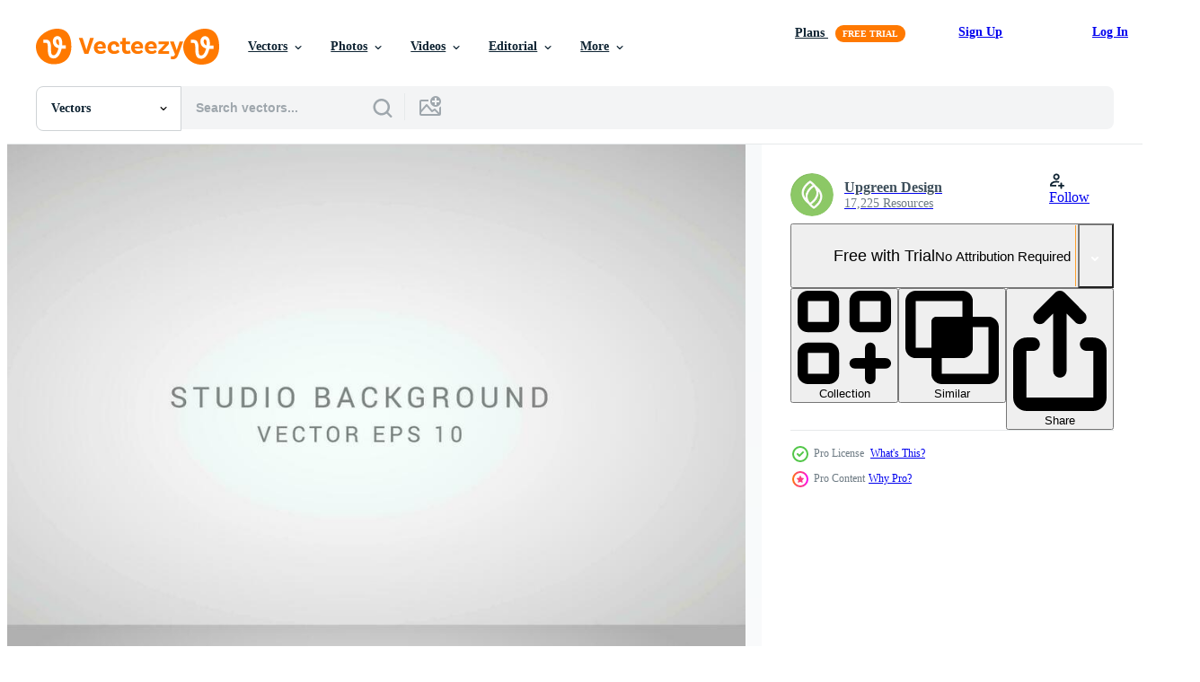

--- FILE ---
content_type: text/html; charset=utf-8
request_url: https://www.vecteezy.com/resources/26611143/show_related_tags_async_content
body_size: 1529
content:
<turbo-frame id="show-related-tags">
  <h2 class="ez-resource-related__header">Related Keywords</h2>

    <div class="splide ez-carousel tags-carousel is-ready" style="--carousel_height: 48px; --additional_height: 0px;" data-controller="carousel search-tag" data-bullets="false" data-loop="false" data-arrows="true">
    <div class="splide__track ez-carousel__track" data-carousel-target="track">
      <ul class="splide__list ez-carousel__inner-wrap" data-carousel-target="innerWrap">
        <li class="search-tag splide__slide ez-carousel__slide" data-carousel-target="slide"><a class="search-tag__tag-link ez-btn ez-btn--light" title="background" data-action="search-tag#sendClickEvent search-tag#performSearch" data-search-tag-verified="true" data-keyword-location="show" href="/free-vector/background">background</a></li><li class="search-tag splide__slide ez-carousel__slide" data-carousel-target="slide"><a class="search-tag__tag-link ez-btn ez-btn--light" title="gradient" data-action="search-tag#sendClickEvent search-tag#performSearch" data-search-tag-verified="true" data-keyword-location="show" href="/free-vector/gradient">gradient</a></li><li class="search-tag splide__slide ez-carousel__slide" data-carousel-target="slide"><a class="search-tag__tag-link ez-btn ez-btn--light" title="white" data-action="search-tag#sendClickEvent search-tag#performSearch" data-search-tag-verified="true" data-keyword-location="show" href="/free-vector/white">white</a></li><li class="search-tag splide__slide ez-carousel__slide" data-carousel-target="slide"><a class="search-tag__tag-link ez-btn ez-btn--light" title="gray" data-action="search-tag#sendClickEvent search-tag#performSearch" data-search-tag-verified="true" data-keyword-location="show" href="/free-vector/gray">gray</a></li><li class="search-tag splide__slide ez-carousel__slide" data-carousel-target="slide"><a class="search-tag__tag-link ez-btn ez-btn--light" title="vector" data-action="search-tag#sendClickEvent search-tag#performSearch" data-search-tag-verified="true" data-keyword-location="show" href="/free-vector/vector">vector</a></li><li class="search-tag splide__slide ez-carousel__slide" data-carousel-target="slide"><a class="search-tag__tag-link ez-btn ez-btn--light" title="minimal" data-action="search-tag#sendClickEvent search-tag#performSearch" data-search-tag-verified="true" data-keyword-location="show" href="/free-vector/minimal">minimal</a></li><li class="search-tag splide__slide ez-carousel__slide" data-carousel-target="slide"><a class="search-tag__tag-link ez-btn ez-btn--light" title="studio" data-action="search-tag#sendClickEvent search-tag#performSearch" data-search-tag-verified="true" data-keyword-location="show" href="/free-vector/studio">studio</a></li><li class="search-tag splide__slide ez-carousel__slide" data-carousel-target="slide"><a class="search-tag__tag-link ez-btn ez-btn--light" title="backdrop" data-action="search-tag#sendClickEvent search-tag#performSearch" data-search-tag-verified="true" data-keyword-location="show" href="/free-vector/backdrop">backdrop</a></li><li class="search-tag splide__slide ez-carousel__slide" data-carousel-target="slide"><a class="search-tag__tag-link ez-btn ez-btn--light" title="photo" data-action="search-tag#sendClickEvent search-tag#performSearch" data-search-tag-verified="true" data-keyword-location="show" href="/free-vector/photo">photo</a></li><li class="search-tag splide__slide ez-carousel__slide" data-carousel-target="slide"><a class="search-tag__tag-link ez-btn ez-btn--light" title="room" data-action="search-tag#sendClickEvent search-tag#performSearch" data-search-tag-verified="true" data-keyword-location="show" href="/free-vector/room">room</a></li><li class="search-tag splide__slide ez-carousel__slide" data-carousel-target="slide"><a class="search-tag__tag-link ez-btn ez-btn--light" title="presentation" data-action="search-tag#sendClickEvent search-tag#performSearch" data-search-tag-verified="true" data-keyword-location="show" href="/free-vector/presentation">presentation</a></li><li class="search-tag splide__slide ez-carousel__slide" data-carousel-target="slide"><a class="search-tag__tag-link ez-btn ez-btn--light" title="abstract" data-action="search-tag#sendClickEvent search-tag#performSearch" data-search-tag-verified="true" data-keyword-location="show" href="/free-vector/abstract">abstract</a></li><li class="search-tag splide__slide ez-carousel__slide" data-carousel-target="slide"><a class="search-tag__tag-link ez-btn ez-btn--light" title="empty" data-action="search-tag#sendClickEvent search-tag#performSearch" data-search-tag-verified="true" data-keyword-location="show" href="/free-vector/empty">empty</a></li><li class="search-tag splide__slide ez-carousel__slide" data-carousel-target="slide"><a class="search-tag__tag-link ez-btn ez-btn--light" title="light" data-action="search-tag#sendClickEvent search-tag#performSearch" data-search-tag-verified="true" data-keyword-location="show" href="/free-vector/light">light</a></li><li class="search-tag splide__slide ez-carousel__slide" data-carousel-target="slide"><a class="search-tag__tag-link ez-btn ez-btn--light" title="3d" data-action="search-tag#sendClickEvent search-tag#performSearch" data-search-tag-verified="true" data-keyword-location="show" href="/free-vector/3d">3d</a></li><li class="search-tag splide__slide ez-carousel__slide" data-carousel-target="slide"><a class="search-tag__tag-link ez-btn ez-btn--light" title="blank" data-action="search-tag#sendClickEvent search-tag#performSearch" data-search-tag-verified="true" data-keyword-location="show" href="/free-vector/blank">blank</a></li><li class="search-tag splide__slide ez-carousel__slide" data-carousel-target="slide"><a class="search-tag__tag-link ez-btn ez-btn--light" title="space" data-action="search-tag#sendClickEvent search-tag#performSearch" data-search-tag-verified="true" data-keyword-location="show" href="/free-vector/space">space</a></li><li class="search-tag splide__slide ez-carousel__slide" data-carousel-target="slide"><a class="search-tag__tag-link ez-btn ez-btn--light" title="clean" data-action="search-tag#sendClickEvent search-tag#performSearch" data-search-tag-verified="true" data-keyword-location="show" href="/free-vector/clean">clean</a></li><li class="search-tag splide__slide ez-carousel__slide" data-carousel-target="slide"><a class="search-tag__tag-link ez-btn ez-btn--light" title="design" data-action="search-tag#sendClickEvent search-tag#performSearch" data-search-tag-verified="true" data-keyword-location="show" href="/free-vector/design">design</a></li><li class="search-tag splide__slide ez-carousel__slide" data-carousel-target="slide"><a class="search-tag__tag-link ez-btn ez-btn--light" title="banner" data-action="search-tag#sendClickEvent search-tag#performSearch" data-search-tag-verified="true" data-keyword-location="show" href="/free-vector/banner">banner</a></li><li class="search-tag splide__slide ez-carousel__slide" data-carousel-target="slide"><a class="search-tag__tag-link ez-btn ez-btn--light" title="simple" data-action="search-tag#sendClickEvent search-tag#performSearch" data-search-tag-verified="true" data-keyword-location="show" href="/free-vector/simple">simple</a></li><li class="search-tag splide__slide ez-carousel__slide" data-carousel-target="slide"><a class="search-tag__tag-link ez-btn ez-btn--light" title="wall" data-action="search-tag#sendClickEvent search-tag#performSearch" data-search-tag-verified="true" data-keyword-location="show" href="/free-vector/wall">wall</a></li><li class="search-tag splide__slide ez-carousel__slide" data-carousel-target="slide"><a class="search-tag__tag-link ez-btn ez-btn--light" title="floor" data-action="search-tag#sendClickEvent search-tag#performSearch" data-search-tag-verified="true" data-keyword-location="show" href="/free-vector/floor">floor</a></li><li class="search-tag splide__slide ez-carousel__slide" data-carousel-target="slide"><a class="search-tag__tag-link ez-btn ez-btn--light" title="scene" data-action="search-tag#sendClickEvent search-tag#performSearch" data-search-tag-verified="true" data-keyword-location="show" href="/free-vector/scene">scene</a></li><li class="search-tag splide__slide ez-carousel__slide" data-carousel-target="slide"><a class="search-tag__tag-link ez-btn ez-btn--light" title="spotlight" data-action="search-tag#sendClickEvent search-tag#performSearch" data-search-tag-verified="true" data-keyword-location="show" href="/free-vector/spotlight">spotlight</a></li><li class="search-tag splide__slide ez-carousel__slide" data-carousel-target="slide"><a class="search-tag__tag-link ez-btn ez-btn--light" title="square" data-action="search-tag#sendClickEvent search-tag#performSearch" data-search-tag-verified="true" data-keyword-location="show" href="/free-vector/square">square</a></li><li class="search-tag splide__slide ez-carousel__slide" data-carousel-target="slide"><a class="search-tag__tag-link ez-btn ez-btn--light" title="frame" data-action="search-tag#sendClickEvent search-tag#performSearch" data-search-tag-verified="true" data-keyword-location="show" href="/free-vector/frame">frame</a></li><li class="search-tag splide__slide ez-carousel__slide" data-carousel-target="slide"><a class="search-tag__tag-link ez-btn ez-btn--light" title="template" data-action="search-tag#sendClickEvent search-tag#performSearch" data-search-tag-verified="true" data-keyword-location="show" href="/free-vector/template">template</a></li><li class="search-tag splide__slide ez-carousel__slide" data-carousel-target="slide"><a class="search-tag__tag-link ez-btn ez-btn--light" title="inside" data-action="search-tag#sendClickEvent search-tag#performSearch" data-search-tag-verified="true" data-keyword-location="show" href="/free-vector/inside">inside</a></li><li class="search-tag splide__slide ez-carousel__slide" data-carousel-target="slide"><a class="search-tag__tag-link ez-btn ez-btn--light" title="bright" data-action="search-tag#sendClickEvent search-tag#performSearch" data-search-tag-verified="true" data-keyword-location="show" href="/free-vector/bright">bright</a></li>
</ul></div>
    

    <div class="splide__arrows splide__arrows--ltr ez-carousel__arrows"><button class="splide__arrow splide__arrow--prev ez-carousel__arrow ez-carousel__arrow--prev" disabled="disabled" data-carousel-target="arrowPrev" data-test-id="carousel-arrow-prev" data-direction="prev" aria_label="Previous"><span class="ez-carousel__arrow-wrap"><svg xmlns="http://www.w3.org/2000/svg" viewBox="0 0 5 8" role="img" aria-labelledby="ah4akc8pmecaahypc8qnzhkztt0944yk" class="arrow-prev"><desc id="ah4akc8pmecaahypc8qnzhkztt0944yk">Previous</desc><path fill-rule="evenodd" d="M4.707 7.707a1 1 0 0 0 0-1.414L2.414 4l2.293-2.293A1 1 0 0 0 3.293.293l-3 3a1 1 0 0 0 0 1.414l3 3a1 1 0 0 0 1.414 0Z" clip-rule="evenodd"></path></svg>
</span><span class="ez-carousel__gradient"></span></button><button class="splide__arrow splide__arrow--next ez-carousel__arrow ez-carousel__arrow--next" disabled="disabled" data-carousel-target="arrowNext" data-test-id="carousel-arrow-next" data-direction="next" aria_label="Next"><span class="ez-carousel__arrow-wrap"><svg xmlns="http://www.w3.org/2000/svg" viewBox="0 0 5 8" role="img" aria-labelledby="a8jiqhasqy789ra0us6qjieeg1rn3o1z" class="arrow-next"><desc id="a8jiqhasqy789ra0us6qjieeg1rn3o1z">Next</desc><path fill-rule="evenodd" d="M.293 7.707a1 1 0 0 1 0-1.414L2.586 4 .293 1.707A1 1 0 0 1 1.707.293l3 3a1 1 0 0 1 0 1.414l-3 3a1 1 0 0 1-1.414 0Z" clip-rule="evenodd"></path></svg>
</span><span class="ez-carousel__gradient"></span></button></div>
</div></turbo-frame>


--- FILE ---
content_type: text/html; charset=utf-8
request_url: https://www.vecteezy.com/resources/26611143/show_related_grids_async_content
body_size: 14501
content:
<turbo-frame id="show-related-resources">

  <div data-conversions-category="Related Vectors" class="">
    <h2 class="ez-resource-related__header">
      Related Vectors
    </h2>

    <ul class="ez-resource-grid ez-resource-grid--main-grid  is-hidden" id="false" data-controller="grid contributor-info" data-grid-track-truncation-value="false" data-max-rows="50" data-row-height="240" data-instant-grid="false" data-truncate-results="false" data-testid="related-resources" data-labels="editable free" style="--editable: &#39;Editable&#39;;--free: &#39;Free&#39;;">

  <li class="ez-resource-grid__item ez-resource-thumb ez-resource-thumb--pro" data-controller="grid-item-decorator" data-position="{{position}}" data-item-id="26611143" data-pro="true" data-grid-target="gridItem" data-w="200" data-h="200" data-grid-item-decorator-free-label-value="Free" data-action="mouseenter-&gt;grid-item-decorator#hoverThumb:once" data-grid-item-decorator-item-pro-param="Pro" data-grid-item-decorator-resource-id-param="26611143" data-grid-item-decorator-content-type-param="Content-vector" data-grid-item-decorator-image-src-param="https://static.vecteezy.com/system/resources/previews/026/611/143/non_2x/grey-and-white-gradient-background-studio-room-concept-template-mock-up-for-display-of-content-abstract-gray-glow-backdrop-wall-display-simple-modern-plain-space-for-photo-product-eps-10-vector.jpg" data-grid-item-decorator-pinterest-url-param="https://www.vecteezy.com/vector-art/[base64]" data-grid-item-decorator-seo-page-description-param="Grey and white gradient background. Studio room concept, template mock up for display of content. Abstract gray glow backdrop wall display. Simple modern plain space for photo product. Vector EPS 10" data-grid-item-decorator-user-id-param="7765057" data-grid-item-decorator-user-display-name-param="Upgreen Design" data-grid-item-decorator-avatar-src-param="https://static.vecteezy.com/system/user/avatar/7765057/medium_Organicon.jpg" data-grid-item-decorator-uploads-path-param="/members/upgreen/uploads">

  <script type="application/ld+json" id="media_schema">
  {"@context":"https://schema.org","@type":"ImageObject","name":"Grey and white gradient background. Studio room concept, template mock up for display of content. Abstract gray glow backdrop wall display. Simple modern plain space for photo product. Vector EPS 10","uploadDate":"2023-08-01T21:08:24-05:00","thumbnailUrl":"https://static.vecteezy.com/system/resources/thumbnails/026/611/143/small_2x/grey-and-white-gradient-background-studio-room-concept-template-mock-up-for-display-of-content-abstract-gray-glow-backdrop-wall-display-simple-modern-plain-space-for-photo-product-eps-10-vector.jpg","contentUrl":"https://static.vecteezy.com/system/resources/previews/026/611/143/non_2x/grey-and-white-gradient-background-studio-room-concept-template-mock-up-for-display-of-content-abstract-gray-glow-backdrop-wall-display-simple-modern-plain-space-for-photo-product-eps-10-vector.jpg","sourceOrganization":"Vecteezy","license":"https://support.vecteezy.com/en_us/new-vecteezy-licensing-ByHivesvt","acquireLicensePage":"https://www.vecteezy.com/vector-art/[base64]","creator":{"@type":"Person","name":"Upgreen Design"},"copyrightNotice":"Upgreen Design","creditText":"Vecteezy"}
</script>


<a href="/vector-art/[base64]" class="ez-resource-thumb__link" title="Grey and white gradient background. Studio room concept, template mock up for display of content. Abstract gray glow backdrop wall display. Simple modern plain space for photo product. Vector EPS 10" style="--height: 200; --width: 200; " data-action="click-&gt;grid#trackResourceClick mouseenter-&gt;grid#trackResourceHover" data-content-type="vector" data-controller="ez-hover-intent" data-previews-srcs="[&quot;https://static.vecteezy.com/system/resources/previews/026/611/143/non_2x/grey-and-white-gradient-background-studio-room-concept-template-mock-up-for-display-of-content-abstract-gray-glow-backdrop-wall-display-simple-modern-plain-space-for-photo-product-eps-10-vector.jpg&quot;,&quot;https://static.vecteezy.com/system/resources/previews/026/611/143/large_2x/grey-and-white-gradient-background-studio-room-concept-template-mock-up-for-display-of-content-abstract-gray-glow-backdrop-wall-display-simple-modern-plain-space-for-photo-product-eps-10-vector.jpg&quot;]" data-pro="true" data-resource-id="26611143" data-grid-item-decorator-target="link">
    <img src="https://static.vecteezy.com/system/resources/thumbnails/026/611/143/small/grey-and-white-gradient-background-studio-room-concept-template-mock-up-for-display-of-content-abstract-gray-glow-backdrop-wall-display-simple-modern-plain-space-for-photo-product-eps-10-vector.jpg" srcset="https://static.vecteezy.com/system/resources/thumbnails/026/611/143/small_2x/grey-and-white-gradient-background-studio-room-concept-template-mock-up-for-display-of-content-abstract-gray-glow-backdrop-wall-display-simple-modern-plain-space-for-photo-product-eps-10-vector.jpg 2x, https://static.vecteezy.com/system/resources/thumbnails/026/611/143/small/grey-and-white-gradient-background-studio-room-concept-template-mock-up-for-display-of-content-abstract-gray-glow-backdrop-wall-display-simple-modern-plain-space-for-photo-product-eps-10-vector.jpg 1x" class="ez-resource-thumb__img" loading="lazy" decoding="async" width="200" height="200" alt="Grey and white gradient background. Studio room concept, template mock up for display of content. Abstract gray glow backdrop wall display. Simple modern plain space for photo product. Vector EPS 10">

</a>

  <div class="ez-resource-thumb__label-wrap"></div>
  

  <div class="ez-resource-thumb__hover-state"></div>
</li><li class="ez-resource-grid__item ez-resource-thumb ez-resource-thumb--pro" data-controller="grid-item-decorator" data-position="{{position}}" data-item-id="26611121" data-pro="true" data-grid-target="gridItem" data-w="200" data-h="200" data-grid-item-decorator-free-label-value="Free" data-action="mouseenter-&gt;grid-item-decorator#hoverThumb:once" data-grid-item-decorator-item-pro-param="Pro" data-grid-item-decorator-resource-id-param="26611121" data-grid-item-decorator-content-type-param="Content-vector" data-grid-item-decorator-image-src-param="https://static.vecteezy.com/system/resources/previews/026/611/121/non_2x/grey-and-white-gradient-background-studio-room-concept-template-mock-up-for-display-of-content-abstract-gray-glow-backdrop-wall-display-simple-modern-plain-space-for-photo-product-eps-10-vector.jpg" data-grid-item-decorator-pinterest-url-param="https://www.vecteezy.com/vector-art/[base64]" data-grid-item-decorator-seo-page-description-param="Grey and white gradient background. Studio room concept, template mock up for display of content. Abstract gray glow backdrop wall display. Simple modern plain space for photo product. Vector EPS 10" data-grid-item-decorator-user-id-param="7765057" data-grid-item-decorator-user-display-name-param="Upgreen Design" data-grid-item-decorator-avatar-src-param="https://static.vecteezy.com/system/user/avatar/7765057/medium_Organicon.jpg" data-grid-item-decorator-uploads-path-param="/members/upgreen/uploads">

  <script type="application/ld+json" id="media_schema">
  {"@context":"https://schema.org","@type":"ImageObject","name":"Grey and white gradient background. Studio room concept, template mock up for display of content. Abstract gray glow backdrop wall display. Simple modern plain space for photo product. Vector EPS 10","uploadDate":"2023-08-01T21:07:45-05:00","thumbnailUrl":"https://static.vecteezy.com/system/resources/thumbnails/026/611/121/small_2x/grey-and-white-gradient-background-studio-room-concept-template-mock-up-for-display-of-content-abstract-gray-glow-backdrop-wall-display-simple-modern-plain-space-for-photo-product-eps-10-vector.jpg","contentUrl":"https://static.vecteezy.com/system/resources/previews/026/611/121/non_2x/grey-and-white-gradient-background-studio-room-concept-template-mock-up-for-display-of-content-abstract-gray-glow-backdrop-wall-display-simple-modern-plain-space-for-photo-product-eps-10-vector.jpg","sourceOrganization":"Vecteezy","license":"https://support.vecteezy.com/en_us/new-vecteezy-licensing-ByHivesvt","acquireLicensePage":"https://www.vecteezy.com/vector-art/[base64]","creator":{"@type":"Person","name":"Upgreen Design"},"copyrightNotice":"Upgreen Design","creditText":"Vecteezy"}
</script>


<a href="/vector-art/[base64]" class="ez-resource-thumb__link" title="Grey and white gradient background. Studio room concept, template mock up for display of content. Abstract gray glow backdrop wall display. Simple modern plain space for photo product. Vector EPS 10" style="--height: 200; --width: 200; " data-action="click-&gt;grid#trackResourceClick mouseenter-&gt;grid#trackResourceHover" data-content-type="vector" data-controller="ez-hover-intent" data-previews-srcs="[&quot;https://static.vecteezy.com/system/resources/previews/026/611/121/non_2x/grey-and-white-gradient-background-studio-room-concept-template-mock-up-for-display-of-content-abstract-gray-glow-backdrop-wall-display-simple-modern-plain-space-for-photo-product-eps-10-vector.jpg&quot;,&quot;https://static.vecteezy.com/system/resources/previews/026/611/121/large_2x/grey-and-white-gradient-background-studio-room-concept-template-mock-up-for-display-of-content-abstract-gray-glow-backdrop-wall-display-simple-modern-plain-space-for-photo-product-eps-10-vector.jpg&quot;]" data-pro="true" data-resource-id="26611121" data-grid-item-decorator-target="link">
    <img src="https://static.vecteezy.com/system/resources/thumbnails/026/611/121/small/grey-and-white-gradient-background-studio-room-concept-template-mock-up-for-display-of-content-abstract-gray-glow-backdrop-wall-display-simple-modern-plain-space-for-photo-product-eps-10-vector.jpg" srcset="https://static.vecteezy.com/system/resources/thumbnails/026/611/121/small_2x/grey-and-white-gradient-background-studio-room-concept-template-mock-up-for-display-of-content-abstract-gray-glow-backdrop-wall-display-simple-modern-plain-space-for-photo-product-eps-10-vector.jpg 2x, https://static.vecteezy.com/system/resources/thumbnails/026/611/121/small/grey-and-white-gradient-background-studio-room-concept-template-mock-up-for-display-of-content-abstract-gray-glow-backdrop-wall-display-simple-modern-plain-space-for-photo-product-eps-10-vector.jpg 1x" class="ez-resource-thumb__img" loading="lazy" decoding="async" width="200" height="200" alt="Grey and white gradient background. Studio room concept, template mock up for display of content. Abstract gray glow backdrop wall display. Simple modern plain space for photo product. Vector EPS 10">

</a>

  <div class="ez-resource-thumb__label-wrap"></div>
  

  <div class="ez-resource-thumb__hover-state"></div>
</li><li class="ez-resource-grid__item ez-resource-thumb ez-resource-thumb--pro" data-controller="grid-item-decorator" data-position="{{position}}" data-item-id="26611112" data-pro="true" data-grid-target="gridItem" data-w="200" data-h="200" data-grid-item-decorator-free-label-value="Free" data-action="mouseenter-&gt;grid-item-decorator#hoverThumb:once" data-grid-item-decorator-item-pro-param="Pro" data-grid-item-decorator-resource-id-param="26611112" data-grid-item-decorator-content-type-param="Content-vector" data-grid-item-decorator-image-src-param="https://static.vecteezy.com/system/resources/previews/026/611/112/non_2x/grey-and-white-gradient-background-studio-room-concept-template-mock-up-for-display-of-content-abstract-gray-glow-backdrop-wall-display-simple-modern-plain-space-for-photo-product-eps-10-vector.jpg" data-grid-item-decorator-pinterest-url-param="https://www.vecteezy.com/vector-art/[base64]" data-grid-item-decorator-seo-page-description-param="Grey and white gradient background. Studio room concept, template mock up for display of content. Abstract gray glow backdrop wall display. Simple modern plain space for photo product. Vector EPS 10" data-grid-item-decorator-user-id-param="7765057" data-grid-item-decorator-user-display-name-param="Upgreen Design" data-grid-item-decorator-avatar-src-param="https://static.vecteezy.com/system/user/avatar/7765057/medium_Organicon.jpg" data-grid-item-decorator-uploads-path-param="/members/upgreen/uploads">

  <script type="application/ld+json" id="media_schema">
  {"@context":"https://schema.org","@type":"ImageObject","name":"Grey and white gradient background. Studio room concept, template mock up for display of content. Abstract gray glow backdrop wall display. Simple modern plain space for photo product. Vector EPS 10","uploadDate":"2023-08-01T21:07:25-05:00","thumbnailUrl":"https://static.vecteezy.com/system/resources/thumbnails/026/611/112/small_2x/grey-and-white-gradient-background-studio-room-concept-template-mock-up-for-display-of-content-abstract-gray-glow-backdrop-wall-display-simple-modern-plain-space-for-photo-product-eps-10-vector.jpg","contentUrl":"https://static.vecteezy.com/system/resources/previews/026/611/112/non_2x/grey-and-white-gradient-background-studio-room-concept-template-mock-up-for-display-of-content-abstract-gray-glow-backdrop-wall-display-simple-modern-plain-space-for-photo-product-eps-10-vector.jpg","sourceOrganization":"Vecteezy","license":"https://support.vecteezy.com/en_us/new-vecteezy-licensing-ByHivesvt","acquireLicensePage":"https://www.vecteezy.com/vector-art/[base64]","creator":{"@type":"Person","name":"Upgreen Design"},"copyrightNotice":"Upgreen Design","creditText":"Vecteezy"}
</script>


<a href="/vector-art/[base64]" class="ez-resource-thumb__link" title="Grey and white gradient background. Studio room concept, template mock up for display of content. Abstract gray glow backdrop wall display. Simple modern plain space for photo product. Vector EPS 10" style="--height: 200; --width: 200; " data-action="click-&gt;grid#trackResourceClick mouseenter-&gt;grid#trackResourceHover" data-content-type="vector" data-controller="ez-hover-intent" data-previews-srcs="[&quot;https://static.vecteezy.com/system/resources/previews/026/611/112/non_2x/grey-and-white-gradient-background-studio-room-concept-template-mock-up-for-display-of-content-abstract-gray-glow-backdrop-wall-display-simple-modern-plain-space-for-photo-product-eps-10-vector.jpg&quot;,&quot;https://static.vecteezy.com/system/resources/previews/026/611/112/large_2x/grey-and-white-gradient-background-studio-room-concept-template-mock-up-for-display-of-content-abstract-gray-glow-backdrop-wall-display-simple-modern-plain-space-for-photo-product-eps-10-vector.jpg&quot;]" data-pro="true" data-resource-id="26611112" data-grid-item-decorator-target="link">
    <img src="https://static.vecteezy.com/system/resources/thumbnails/026/611/112/small/grey-and-white-gradient-background-studio-room-concept-template-mock-up-for-display-of-content-abstract-gray-glow-backdrop-wall-display-simple-modern-plain-space-for-photo-product-eps-10-vector.jpg" srcset="https://static.vecteezy.com/system/resources/thumbnails/026/611/112/small_2x/grey-and-white-gradient-background-studio-room-concept-template-mock-up-for-display-of-content-abstract-gray-glow-backdrop-wall-display-simple-modern-plain-space-for-photo-product-eps-10-vector.jpg 2x, https://static.vecteezy.com/system/resources/thumbnails/026/611/112/small/grey-and-white-gradient-background-studio-room-concept-template-mock-up-for-display-of-content-abstract-gray-glow-backdrop-wall-display-simple-modern-plain-space-for-photo-product-eps-10-vector.jpg 1x" class="ez-resource-thumb__img" loading="lazy" decoding="async" width="200" height="200" alt="Grey and white gradient background. Studio room concept, template mock up for display of content. Abstract gray glow backdrop wall display. Simple modern plain space for photo product. Vector EPS 10">

</a>

  <div class="ez-resource-thumb__label-wrap"></div>
  

  <div class="ez-resource-thumb__hover-state"></div>
</li><li class="ez-resource-grid__item ez-resource-thumb ez-resource-thumb--pro" data-controller="grid-item-decorator" data-position="{{position}}" data-item-id="26611139" data-pro="true" data-grid-target="gridItem" data-w="200" data-h="200" data-grid-item-decorator-free-label-value="Free" data-action="mouseenter-&gt;grid-item-decorator#hoverThumb:once" data-grid-item-decorator-item-pro-param="Pro" data-grid-item-decorator-resource-id-param="26611139" data-grid-item-decorator-content-type-param="Content-vector" data-grid-item-decorator-image-src-param="https://static.vecteezy.com/system/resources/previews/026/611/139/non_2x/grey-and-white-gradient-background-studio-room-concept-template-mock-up-for-display-of-content-abstract-gray-glow-backdrop-wall-display-simple-modern-plain-space-for-photo-product-eps-10-vector.jpg" data-grid-item-decorator-pinterest-url-param="https://www.vecteezy.com/vector-art/[base64]" data-grid-item-decorator-seo-page-description-param="Grey and white gradient background. Studio room concept, template mock up for display of content. Abstract gray glow backdrop wall display. Simple modern plain space for photo product. Vector EPS 10" data-grid-item-decorator-user-id-param="7765057" data-grid-item-decorator-user-display-name-param="Upgreen Design" data-grid-item-decorator-avatar-src-param="https://static.vecteezy.com/system/user/avatar/7765057/medium_Organicon.jpg" data-grid-item-decorator-uploads-path-param="/members/upgreen/uploads">

  <script type="application/ld+json" id="media_schema">
  {"@context":"https://schema.org","@type":"ImageObject","name":"Grey and white gradient background. Studio room concept, template mock up for display of content. Abstract gray glow backdrop wall display. Simple modern plain space for photo product. Vector EPS 10","uploadDate":"2023-08-01T21:08:09-05:00","thumbnailUrl":"https://static.vecteezy.com/system/resources/thumbnails/026/611/139/small_2x/grey-and-white-gradient-background-studio-room-concept-template-mock-up-for-display-of-content-abstract-gray-glow-backdrop-wall-display-simple-modern-plain-space-for-photo-product-eps-10-vector.jpg","contentUrl":"https://static.vecteezy.com/system/resources/previews/026/611/139/non_2x/grey-and-white-gradient-background-studio-room-concept-template-mock-up-for-display-of-content-abstract-gray-glow-backdrop-wall-display-simple-modern-plain-space-for-photo-product-eps-10-vector.jpg","sourceOrganization":"Vecteezy","license":"https://support.vecteezy.com/en_us/new-vecteezy-licensing-ByHivesvt","acquireLicensePage":"https://www.vecteezy.com/vector-art/[base64]","creator":{"@type":"Person","name":"Upgreen Design"},"copyrightNotice":"Upgreen Design","creditText":"Vecteezy"}
</script>


<a href="/vector-art/[base64]" class="ez-resource-thumb__link" title="Grey and white gradient background. Studio room concept, template mock up for display of content. Abstract gray glow backdrop wall display. Simple modern plain space for photo product. Vector EPS 10" style="--height: 200; --width: 200; " data-action="click-&gt;grid#trackResourceClick mouseenter-&gt;grid#trackResourceHover" data-content-type="vector" data-controller="ez-hover-intent" data-previews-srcs="[&quot;https://static.vecteezy.com/system/resources/previews/026/611/139/non_2x/grey-and-white-gradient-background-studio-room-concept-template-mock-up-for-display-of-content-abstract-gray-glow-backdrop-wall-display-simple-modern-plain-space-for-photo-product-eps-10-vector.jpg&quot;,&quot;https://static.vecteezy.com/system/resources/previews/026/611/139/large_2x/grey-and-white-gradient-background-studio-room-concept-template-mock-up-for-display-of-content-abstract-gray-glow-backdrop-wall-display-simple-modern-plain-space-for-photo-product-eps-10-vector.jpg&quot;]" data-pro="true" data-resource-id="26611139" data-grid-item-decorator-target="link">
    <img src="https://static.vecteezy.com/system/resources/thumbnails/026/611/139/small/grey-and-white-gradient-background-studio-room-concept-template-mock-up-for-display-of-content-abstract-gray-glow-backdrop-wall-display-simple-modern-plain-space-for-photo-product-eps-10-vector.jpg" srcset="https://static.vecteezy.com/system/resources/thumbnails/026/611/139/small_2x/grey-and-white-gradient-background-studio-room-concept-template-mock-up-for-display-of-content-abstract-gray-glow-backdrop-wall-display-simple-modern-plain-space-for-photo-product-eps-10-vector.jpg 2x, https://static.vecteezy.com/system/resources/thumbnails/026/611/139/small/grey-and-white-gradient-background-studio-room-concept-template-mock-up-for-display-of-content-abstract-gray-glow-backdrop-wall-display-simple-modern-plain-space-for-photo-product-eps-10-vector.jpg 1x" class="ez-resource-thumb__img" loading="lazy" decoding="async" width="200" height="200" alt="Grey and white gradient background. Studio room concept, template mock up for display of content. Abstract gray glow backdrop wall display. Simple modern plain space for photo product. Vector EPS 10">

</a>

  <div class="ez-resource-thumb__label-wrap"></div>
  

  <div class="ez-resource-thumb__hover-state"></div>
</li><li class="ez-resource-grid__item ez-resource-thumb ez-resource-thumb--pro" data-controller="grid-item-decorator" data-position="{{position}}" data-item-id="26611161" data-pro="true" data-grid-target="gridItem" data-w="200" data-h="200" data-grid-item-decorator-free-label-value="Free" data-action="mouseenter-&gt;grid-item-decorator#hoverThumb:once" data-grid-item-decorator-item-pro-param="Pro" data-grid-item-decorator-resource-id-param="26611161" data-grid-item-decorator-content-type-param="Content-vector" data-grid-item-decorator-image-src-param="https://static.vecteezy.com/system/resources/previews/026/611/161/non_2x/grey-and-white-gradient-background-studio-room-concept-template-mock-up-for-display-of-content-abstract-gray-glow-backdrop-wall-display-simple-modern-plain-space-for-photo-product-eps-10-vector.jpg" data-grid-item-decorator-pinterest-url-param="https://www.vecteezy.com/vector-art/[base64]" data-grid-item-decorator-seo-page-description-param="Grey and white gradient background. Studio room concept, template mock up for display of content. Abstract gray glow backdrop wall display. Simple modern plain space for photo product. Vector EPS 10" data-grid-item-decorator-user-id-param="7765057" data-grid-item-decorator-user-display-name-param="Upgreen Design" data-grid-item-decorator-avatar-src-param="https://static.vecteezy.com/system/user/avatar/7765057/medium_Organicon.jpg" data-grid-item-decorator-uploads-path-param="/members/upgreen/uploads">

  <script type="application/ld+json" id="media_schema">
  {"@context":"https://schema.org","@type":"ImageObject","name":"Grey and white gradient background. Studio room concept, template mock up for display of content. Abstract gray glow backdrop wall display. Simple modern plain space for photo product. Vector EPS 10","uploadDate":"2023-08-01T21:08:44-05:00","thumbnailUrl":"https://static.vecteezy.com/system/resources/thumbnails/026/611/161/small_2x/grey-and-white-gradient-background-studio-room-concept-template-mock-up-for-display-of-content-abstract-gray-glow-backdrop-wall-display-simple-modern-plain-space-for-photo-product-eps-10-vector.jpg","contentUrl":"https://static.vecteezy.com/system/resources/previews/026/611/161/non_2x/grey-and-white-gradient-background-studio-room-concept-template-mock-up-for-display-of-content-abstract-gray-glow-backdrop-wall-display-simple-modern-plain-space-for-photo-product-eps-10-vector.jpg","sourceOrganization":"Vecteezy","license":"https://support.vecteezy.com/en_us/new-vecteezy-licensing-ByHivesvt","acquireLicensePage":"https://www.vecteezy.com/vector-art/[base64]","creator":{"@type":"Person","name":"Upgreen Design"},"copyrightNotice":"Upgreen Design","creditText":"Vecteezy"}
</script>


<a href="/vector-art/[base64]" class="ez-resource-thumb__link" title="Grey and white gradient background. Studio room concept, template mock up for display of content. Abstract gray glow backdrop wall display. Simple modern plain space for photo product. Vector EPS 10" style="--height: 200; --width: 200; " data-action="click-&gt;grid#trackResourceClick mouseenter-&gt;grid#trackResourceHover" data-content-type="vector" data-controller="ez-hover-intent" data-previews-srcs="[&quot;https://static.vecteezy.com/system/resources/previews/026/611/161/non_2x/grey-and-white-gradient-background-studio-room-concept-template-mock-up-for-display-of-content-abstract-gray-glow-backdrop-wall-display-simple-modern-plain-space-for-photo-product-eps-10-vector.jpg&quot;,&quot;https://static.vecteezy.com/system/resources/previews/026/611/161/large_2x/grey-and-white-gradient-background-studio-room-concept-template-mock-up-for-display-of-content-abstract-gray-glow-backdrop-wall-display-simple-modern-plain-space-for-photo-product-eps-10-vector.jpg&quot;]" data-pro="true" data-resource-id="26611161" data-grid-item-decorator-target="link">
    <img src="https://static.vecteezy.com/system/resources/thumbnails/026/611/161/small/grey-and-white-gradient-background-studio-room-concept-template-mock-up-for-display-of-content-abstract-gray-glow-backdrop-wall-display-simple-modern-plain-space-for-photo-product-eps-10-vector.jpg" srcset="https://static.vecteezy.com/system/resources/thumbnails/026/611/161/small_2x/grey-and-white-gradient-background-studio-room-concept-template-mock-up-for-display-of-content-abstract-gray-glow-backdrop-wall-display-simple-modern-plain-space-for-photo-product-eps-10-vector.jpg 2x, https://static.vecteezy.com/system/resources/thumbnails/026/611/161/small/grey-and-white-gradient-background-studio-room-concept-template-mock-up-for-display-of-content-abstract-gray-glow-backdrop-wall-display-simple-modern-plain-space-for-photo-product-eps-10-vector.jpg 1x" class="ez-resource-thumb__img" loading="lazy" decoding="async" width="200" height="200" alt="Grey and white gradient background. Studio room concept, template mock up for display of content. Abstract gray glow backdrop wall display. Simple modern plain space for photo product. Vector EPS 10">

</a>

  <div class="ez-resource-thumb__label-wrap"></div>
  

  <div class="ez-resource-thumb__hover-state"></div>
</li><li class="ez-resource-grid__item ez-resource-thumb ez-resource-thumb--pro" data-controller="grid-item-decorator" data-position="{{position}}" data-item-id="26611162" data-pro="true" data-grid-target="gridItem" data-w="200" data-h="200" data-grid-item-decorator-free-label-value="Free" data-action="mouseenter-&gt;grid-item-decorator#hoverThumb:once" data-grid-item-decorator-item-pro-param="Pro" data-grid-item-decorator-resource-id-param="26611162" data-grid-item-decorator-content-type-param="Content-vector" data-grid-item-decorator-image-src-param="https://static.vecteezy.com/system/resources/previews/026/611/162/non_2x/grey-and-white-gradient-background-studio-room-concept-template-mock-up-for-display-of-content-abstract-gray-glow-backdrop-wall-display-simple-modern-plain-space-for-photo-product-eps-10-vector.jpg" data-grid-item-decorator-pinterest-url-param="https://www.vecteezy.com/vector-art/[base64]" data-grid-item-decorator-seo-page-description-param="Grey and white gradient background. Studio room concept, template mock up for display of content. Abstract gray glow backdrop wall display. Simple modern plain space for photo product. Vector EPS 10" data-grid-item-decorator-user-id-param="7765057" data-grid-item-decorator-user-display-name-param="Upgreen Design" data-grid-item-decorator-avatar-src-param="https://static.vecteezy.com/system/user/avatar/7765057/medium_Organicon.jpg" data-grid-item-decorator-uploads-path-param="/members/upgreen/uploads">

  <script type="application/ld+json" id="media_schema">
  {"@context":"https://schema.org","@type":"ImageObject","name":"Grey and white gradient background. Studio room concept, template mock up for display of content. Abstract gray glow backdrop wall display. Simple modern plain space for photo product. Vector EPS 10","uploadDate":"2023-08-01T21:08:44-05:00","thumbnailUrl":"https://static.vecteezy.com/system/resources/thumbnails/026/611/162/small_2x/grey-and-white-gradient-background-studio-room-concept-template-mock-up-for-display-of-content-abstract-gray-glow-backdrop-wall-display-simple-modern-plain-space-for-photo-product-eps-10-vector.jpg","contentUrl":"https://static.vecteezy.com/system/resources/previews/026/611/162/non_2x/grey-and-white-gradient-background-studio-room-concept-template-mock-up-for-display-of-content-abstract-gray-glow-backdrop-wall-display-simple-modern-plain-space-for-photo-product-eps-10-vector.jpg","sourceOrganization":"Vecteezy","license":"https://support.vecteezy.com/en_us/new-vecteezy-licensing-ByHivesvt","acquireLicensePage":"https://www.vecteezy.com/vector-art/[base64]","creator":{"@type":"Person","name":"Upgreen Design"},"copyrightNotice":"Upgreen Design","creditText":"Vecteezy"}
</script>


<a href="/vector-art/[base64]" class="ez-resource-thumb__link" title="Grey and white gradient background. Studio room concept, template mock up for display of content. Abstract gray glow backdrop wall display. Simple modern plain space for photo product. Vector EPS 10" style="--height: 200; --width: 200; " data-action="click-&gt;grid#trackResourceClick mouseenter-&gt;grid#trackResourceHover" data-content-type="vector" data-controller="ez-hover-intent" data-previews-srcs="[&quot;https://static.vecteezy.com/system/resources/previews/026/611/162/non_2x/grey-and-white-gradient-background-studio-room-concept-template-mock-up-for-display-of-content-abstract-gray-glow-backdrop-wall-display-simple-modern-plain-space-for-photo-product-eps-10-vector.jpg&quot;,&quot;https://static.vecteezy.com/system/resources/previews/026/611/162/large_2x/grey-and-white-gradient-background-studio-room-concept-template-mock-up-for-display-of-content-abstract-gray-glow-backdrop-wall-display-simple-modern-plain-space-for-photo-product-eps-10-vector.jpg&quot;]" data-pro="true" data-resource-id="26611162" data-grid-item-decorator-target="link">
    <img src="https://static.vecteezy.com/system/resources/thumbnails/026/611/162/small/grey-and-white-gradient-background-studio-room-concept-template-mock-up-for-display-of-content-abstract-gray-glow-backdrop-wall-display-simple-modern-plain-space-for-photo-product-eps-10-vector.jpg" srcset="https://static.vecteezy.com/system/resources/thumbnails/026/611/162/small_2x/grey-and-white-gradient-background-studio-room-concept-template-mock-up-for-display-of-content-abstract-gray-glow-backdrop-wall-display-simple-modern-plain-space-for-photo-product-eps-10-vector.jpg 2x, https://static.vecteezy.com/system/resources/thumbnails/026/611/162/small/grey-and-white-gradient-background-studio-room-concept-template-mock-up-for-display-of-content-abstract-gray-glow-backdrop-wall-display-simple-modern-plain-space-for-photo-product-eps-10-vector.jpg 1x" class="ez-resource-thumb__img" loading="lazy" decoding="async" width="200" height="200" alt="Grey and white gradient background. Studio room concept, template mock up for display of content. Abstract gray glow backdrop wall display. Simple modern plain space for photo product. Vector EPS 10">

</a>

  <div class="ez-resource-thumb__label-wrap"></div>
  

  <div class="ez-resource-thumb__hover-state"></div>
</li><li class="ez-resource-grid__item ez-resource-thumb ez-resource-thumb--pro" data-controller="grid-item-decorator" data-position="{{position}}" data-item-id="45938215" data-pro="true" data-grid-target="gridItem" data-w="351" data-h="200" data-grid-item-decorator-free-label-value="Free" data-action="mouseenter-&gt;grid-item-decorator#hoverThumb:once" data-grid-item-decorator-item-pro-param="Pro" data-grid-item-decorator-resource-id-param="45938215" data-grid-item-decorator-content-type-param="Content-vector" data-grid-item-decorator-image-src-param="https://static.vecteezy.com/system/resources/previews/045/938/215/non_2x/empty-white-grey-gradient-studio-room-background-backdrop-light-interior-with-copyspace-for-your-creative-project-illustration-eps-10-vector.jpg" data-grid-item-decorator-pinterest-url-param="https://www.vecteezy.com/vector-art/45938215-empty-white-grey-gradient-studio-room-background-backdrop-light-interior-with-copyspace-for-your-creative-project-illustration-eps-10" data-grid-item-decorator-seo-page-description-param="Empty white grey gradient studio room background. backdrop light interior with copyspace for your creative project, illustration EPS 10" data-grid-item-decorator-user-id-param="2230420" data-grid-item-decorator-user-display-name-param="Buntoon Rodseng" data-grid-item-decorator-avatar-src-param="https://static.vecteezy.com/system/user/avatar/2230420/medium_sanim.jpg" data-grid-item-decorator-uploads-path-param="/members/grayscaledesign/uploads">

  <script type="application/ld+json" id="media_schema">
  {"@context":"https://schema.org","@type":"ImageObject","name":"Empty white grey gradient studio room background. backdrop light interior with copyspace for your creative project, illustration EPS 10","uploadDate":"2024-06-01T20:51:35-05:00","thumbnailUrl":"https://static.vecteezy.com/system/resources/thumbnails/045/938/215/small_2x/empty-white-grey-gradient-studio-room-background-backdrop-light-interior-with-copyspace-for-your-creative-project-illustration-eps-10-vector.jpg","contentUrl":"https://static.vecteezy.com/system/resources/previews/045/938/215/non_2x/empty-white-grey-gradient-studio-room-background-backdrop-light-interior-with-copyspace-for-your-creative-project-illustration-eps-10-vector.jpg","sourceOrganization":"Vecteezy","license":"https://support.vecteezy.com/en_us/new-vecteezy-licensing-ByHivesvt","acquireLicensePage":"https://www.vecteezy.com/vector-art/45938215-empty-white-grey-gradient-studio-room-background-backdrop-light-interior-with-copyspace-for-your-creative-project-illustration-eps-10","creator":{"@type":"Person","name":"Buntoon Rodseng"},"copyrightNotice":"Buntoon Rodseng","creditText":"Vecteezy"}
</script>


<a href="/vector-art/45938215-empty-white-grey-gradient-studio-room-background-backdrop-light-interior-with-copyspace-for-your-creative-project-illustration-eps-10" class="ez-resource-thumb__link" title="Empty white grey gradient studio room background. backdrop light interior with copyspace for your creative project, illustration EPS 10" style="--height: 200; --width: 351; " data-action="click-&gt;grid#trackResourceClick mouseenter-&gt;grid#trackResourceHover" data-content-type="vector" data-controller="ez-hover-intent" data-previews-srcs="[&quot;https://static.vecteezy.com/system/resources/previews/045/938/215/non_2x/empty-white-grey-gradient-studio-room-background-backdrop-light-interior-with-copyspace-for-your-creative-project-illustration-eps-10-vector.jpg&quot;,&quot;https://static.vecteezy.com/system/resources/previews/045/938/215/large_2x/empty-white-grey-gradient-studio-room-background-backdrop-light-interior-with-copyspace-for-your-creative-project-illustration-eps-10-vector.jpg&quot;]" data-pro="true" data-resource-id="45938215" data-grid-item-decorator-target="link">
    <img src="https://static.vecteezy.com/system/resources/thumbnails/045/938/215/small/empty-white-grey-gradient-studio-room-background-backdrop-light-interior-with-copyspace-for-your-creative-project-illustration-eps-10-vector.jpg" srcset="https://static.vecteezy.com/system/resources/thumbnails/045/938/215/small_2x/empty-white-grey-gradient-studio-room-background-backdrop-light-interior-with-copyspace-for-your-creative-project-illustration-eps-10-vector.jpg 2x, https://static.vecteezy.com/system/resources/thumbnails/045/938/215/small/empty-white-grey-gradient-studio-room-background-backdrop-light-interior-with-copyspace-for-your-creative-project-illustration-eps-10-vector.jpg 1x" class="ez-resource-thumb__img" loading="lazy" decoding="async" width="351" height="200" alt="Empty white grey gradient studio room background. backdrop light interior with copyspace for your creative project, illustration EPS 10 vector">

</a>

  <div class="ez-resource-thumb__label-wrap"></div>
  

  <div class="ez-resource-thumb__hover-state"></div>
</li><li class="ez-resource-grid__item ez-resource-thumb ez-resource-thumb--pro" data-controller="grid-item-decorator" data-position="{{position}}" data-item-id="639011" data-pro="true" data-grid-target="gridItem" data-w="273" data-h="200" data-grid-item-decorator-free-label-value="Free" data-action="mouseenter-&gt;grid-item-decorator#hoverThumb:once" data-grid-item-decorator-item-pro-param="Pro" data-grid-item-decorator-resource-id-param="639011" data-grid-item-decorator-content-type-param="Content-vector" data-grid-item-decorator-image-src-param="https://static.vecteezy.com/system/resources/previews/000/639/011/non_2x/abstract-gradient-gray-studio-background-for-presentation-you-can-use-for-product-presentation-ad-poster-artwork-vector.jpg" data-grid-item-decorator-pinterest-url-param="https://www.vecteezy.com/vector-art/639011-abstract-gradient-gray-studio-background-for-presentation-you-can-use-for-product-presentation-ad-poster-artwork" data-grid-item-decorator-seo-page-description-param="Abstract gradient gray studio background for presentation. You can use for product presentation, ad, poster, artwork. " data-grid-item-decorator-user-id-param="1474339" data-grid-item-decorator-user-display-name-param="Korakot Wannanit" data-grid-item-decorator-avatar-src-param="https://static.vecteezy.com/system/user/avatar/1474339/medium_276.jpg" data-grid-item-decorator-uploads-path-param="/members/impulse50/uploads">

  <script type="application/ld+json" id="media_schema">
  {"@context":"https://schema.org","@type":"ImageObject","name":"Abstract gradient gray studio background for presentation. You can use for product presentation, ad, poster, artwork. ","uploadDate":"2019-07-15T16:02:49-05:00","thumbnailUrl":"https://static.vecteezy.com/system/resources/thumbnails/000/639/011/small_2x/V1903-082.jpg","contentUrl":"https://static.vecteezy.com/system/resources/previews/000/639/011/non_2x/abstract-gradient-gray-studio-background-for-presentation-you-can-use-for-product-presentation-ad-poster-artwork-vector.jpg","sourceOrganization":"Vecteezy","license":"https://support.vecteezy.com/en_us/new-vecteezy-licensing-ByHivesvt","acquireLicensePage":"https://www.vecteezy.com/vector-art/639011-abstract-gradient-gray-studio-background-for-presentation-you-can-use-for-product-presentation-ad-poster-artwork","creator":{"@type":"Person","name":"Korakot Wannanit"},"copyrightNotice":"Korakot Wannanit","creditText":"Vecteezy"}
</script>


<a href="/vector-art/639011-abstract-gradient-gray-studio-background-for-presentation-you-can-use-for-product-presentation-ad-poster-artwork" class="ez-resource-thumb__link" title="Abstract gradient gray studio background for presentation. You can use for product presentation, ad, poster, artwork. " style="--height: 200; --width: 273; " data-action="click-&gt;grid#trackResourceClick mouseenter-&gt;grid#trackResourceHover" data-content-type="vector" data-controller="ez-hover-intent" data-previews-srcs="[&quot;https://static.vecteezy.com/system/resources/previews/000/639/011/non_2x/abstract-gradient-gray-studio-background-for-presentation-you-can-use-for-product-presentation-ad-poster-artwork-vector.jpg&quot;,&quot;https://static.vecteezy.com/system/resources/previews/000/639/011/large_2x/abstract-gradient-gray-studio-background-for-presentation-you-can-use-for-product-presentation-ad-poster-artwork-vector.jpg&quot;]" data-pro="true" data-resource-id="639011" data-grid-item-decorator-target="link">
    <img src="https://static.vecteezy.com/system/resources/thumbnails/000/639/011/small/V1903-082.jpg" srcset="https://static.vecteezy.com/system/resources/thumbnails/000/639/011/small_2x/V1903-082.jpg 2x, https://static.vecteezy.com/system/resources/thumbnails/000/639/011/small/V1903-082.jpg 1x" class="ez-resource-thumb__img" loading="lazy" decoding="async" width="273" height="200" alt="Abstract gradient gray studio background for presentation. You can use for product presentation, ad, poster, artwork.  vector">

</a>

  <div class="ez-resource-thumb__label-wrap"></div>
  

  <div class="ez-resource-thumb__hover-state"></div>
</li><li class="ez-resource-grid__item ez-resource-thumb ez-resource-thumb--pro" data-controller="grid-item-decorator" data-position="{{position}}" data-item-id="141510" data-pro="true" data-grid-target="gridItem" data-w="286" data-h="200" data-grid-item-decorator-free-label-value="Free" data-action="mouseenter-&gt;grid-item-decorator#hoverThumb:once" data-grid-item-decorator-item-pro-param="Pro" data-grid-item-decorator-resource-id-param="141510" data-grid-item-decorator-content-type-param="Content-vector" data-grid-item-decorator-image-src-param="https://static.vecteezy.com/system/resources/previews/000/141/510/non_2x/grey-studio-room-vector-scene.jpg" data-grid-item-decorator-pinterest-url-param="https://www.vecteezy.com/vector-art/141510-grey-studio-room-vector-scene" data-grid-item-decorator-seo-page-description-param="Grey Studio Room Vector Scene" data-grid-item-decorator-user-id-param="362947" data-grid-item-decorator-user-display-name-param="happymeluv" data-grid-item-decorator-avatar-src-param="https://static.vecteezy.com/system/user/avatar/362947/medium_28.jpg" data-grid-item-decorator-uploads-path-param="/members/happymeluv/uploads">

  <script type="application/ld+json" id="media_schema">
  {"@context":"https://schema.org","@type":"ImageObject","name":"Grey Studio Room Vector Scene","uploadDate":"2017-03-14T15:52:21-05:00","thumbnailUrl":"https://static.vecteezy.com/system/resources/thumbnails/000/141/510/small_2x/grey-studio-room-vector-scene.jpg","contentUrl":"https://static.vecteezy.com/system/resources/previews/000/141/510/non_2x/grey-studio-room-vector-scene.jpg","sourceOrganization":"Vecteezy","license":"https://support.vecteezy.com/en_us/new-vecteezy-licensing-ByHivesvt","acquireLicensePage":"https://www.vecteezy.com/vector-art/141510-grey-studio-room-vector-scene","creator":{"@type":"Person","name":"happymeluv"},"copyrightNotice":"happymeluv","creditText":"Vecteezy"}
</script>


<a href="/vector-art/141510-grey-studio-room-vector-scene" class="ez-resource-thumb__link" title="Grey Studio Room Vector Scene" style="--height: 200; --width: 286; " data-action="click-&gt;grid#trackResourceClick mouseenter-&gt;grid#trackResourceHover" data-content-type="vector" data-controller="ez-hover-intent" data-previews-srcs="[&quot;https://static.vecteezy.com/system/resources/previews/000/141/510/non_2x/grey-studio-room-vector-scene.jpg&quot;,&quot;https://static.vecteezy.com/system/resources/previews/000/141/510/large_2x/grey-studio-room-vector-scene.jpg&quot;]" data-pro="true" data-resource-id="141510" data-grid-item-decorator-target="link">
    <img src="https://static.vecteezy.com/system/resources/thumbnails/000/141/510/small/grey-studio-room-vector-scene.jpg" srcset="https://static.vecteezy.com/system/resources/thumbnails/000/141/510/small_2x/grey-studio-room-vector-scene.jpg 2x, https://static.vecteezy.com/system/resources/thumbnails/000/141/510/small/grey-studio-room-vector-scene.jpg 1x" class="ez-resource-thumb__img" loading="lazy" decoding="async" width="286" height="200" alt="Grey Studio Room Vector Scene">

</a>

  <div class="ez-resource-thumb__label-wrap"></div>
  

  <div class="ez-resource-thumb__hover-state"></div>
</li><li class="ez-resource-grid__item ez-resource-thumb ez-resource-thumb--pro" data-controller="grid-item-decorator" data-position="{{position}}" data-item-id="36386695" data-pro="true" data-grid-target="gridItem" data-w="334" data-h="200" data-grid-item-decorator-free-label-value="Free" data-action="mouseenter-&gt;grid-item-decorator#hoverThumb:once" data-grid-item-decorator-item-pro-param="Pro" data-grid-item-decorator-resource-id-param="36386695" data-grid-item-decorator-content-type-param="Content-vector" data-grid-item-decorator-image-src-param="https://static.vecteezy.com/system/resources/previews/036/386/695/non_2x/empty-white-realistic-studio-simple-showroom-interior-design-illustration-vector.jpg" data-grid-item-decorator-pinterest-url-param="https://www.vecteezy.com/vector-art/36386695-empty-white-realistic-studio-simple-showroom-interior-design-vector-illustration" data-grid-item-decorator-seo-page-description-param="Empty white realistic studio. Simple showroom interior design. Vector illustration" data-grid-item-decorator-user-id-param="9824783" data-grid-item-decorator-user-display-name-param="Ihor Svetiukha" data-grid-item-decorator-avatar-src-param="https://static.vecteezy.com/system/user/avatar/9824783/medium_ava_photo400x400.jpg" data-grid-item-decorator-uploads-path-param="/members/ex_artist/uploads">

  <script type="application/ld+json" id="media_schema">
  {"@context":"https://schema.org","@type":"ImageObject","name":"Empty white realistic studio. Simple showroom interior design. Vector illustration","uploadDate":"2024-01-12T00:48:28-06:00","thumbnailUrl":"https://static.vecteezy.com/system/resources/thumbnails/036/386/695/small_2x/empty-white-realistic-studio-simple-showroom-interior-design-illustration-vector.jpg","contentUrl":"https://static.vecteezy.com/system/resources/previews/036/386/695/non_2x/empty-white-realistic-studio-simple-showroom-interior-design-illustration-vector.jpg","sourceOrganization":"Vecteezy","license":"https://support.vecteezy.com/en_us/new-vecteezy-licensing-ByHivesvt","acquireLicensePage":"https://www.vecteezy.com/vector-art/36386695-empty-white-realistic-studio-simple-showroom-interior-design-vector-illustration","creator":{"@type":"Person","name":"Ihor Svetiukha"},"copyrightNotice":"Ihor Svetiukha","creditText":"Vecteezy"}
</script>


<a href="/vector-art/36386695-empty-white-realistic-studio-simple-showroom-interior-design-vector-illustration" class="ez-resource-thumb__link" title="Empty white realistic studio. Simple showroom interior design. Vector illustration" style="--height: 200; --width: 334; " data-action="click-&gt;grid#trackResourceClick mouseenter-&gt;grid#trackResourceHover" data-content-type="vector" data-controller="ez-hover-intent" data-previews-srcs="[&quot;https://static.vecteezy.com/system/resources/previews/036/386/695/non_2x/empty-white-realistic-studio-simple-showroom-interior-design-illustration-vector.jpg&quot;,&quot;https://static.vecteezy.com/system/resources/previews/036/386/695/large_2x/empty-white-realistic-studio-simple-showroom-interior-design-illustration-vector.jpg&quot;]" data-pro="true" data-resource-id="36386695" data-grid-item-decorator-target="link">
    <img src="https://static.vecteezy.com/system/resources/thumbnails/036/386/695/small/empty-white-realistic-studio-simple-showroom-interior-design-illustration-vector.jpg" srcset="https://static.vecteezy.com/system/resources/thumbnails/036/386/695/small_2x/empty-white-realistic-studio-simple-showroom-interior-design-illustration-vector.jpg 2x, https://static.vecteezy.com/system/resources/thumbnails/036/386/695/small/empty-white-realistic-studio-simple-showroom-interior-design-illustration-vector.jpg 1x" class="ez-resource-thumb__img" loading="lazy" decoding="async" width="334" height="200" alt="Empty white realistic studio. Simple showroom interior design. Vector illustration">

</a>

  <div class="ez-resource-thumb__label-wrap"></div>
  

  <div class="ez-resource-thumb__hover-state"></div>
</li><li class="ez-resource-grid__item ez-resource-thumb ez-resource-thumb--pro" data-controller="grid-item-decorator" data-position="{{position}}" data-item-id="46915989" data-pro="true" data-grid-target="gridItem" data-w="400" data-h="200" data-grid-item-decorator-free-label-value="Free" data-action="mouseenter-&gt;grid-item-decorator#hoverThumb:once" data-grid-item-decorator-item-pro-param="Pro" data-grid-item-decorator-resource-id-param="46915989" data-grid-item-decorator-content-type-param="Content-vector" data-grid-item-decorator-image-src-param="https://static.vecteezy.com/system/resources/previews/046/915/989/non_2x/grey-wall-3d-niches-box-shelf-and-gallery-display-vector.jpg" data-grid-item-decorator-pinterest-url-param="https://www.vecteezy.com/vector-art/46915989-grey-wall-3d-niches-box-shelf-and-gallery-display" data-grid-item-decorator-seo-page-description-param="Grey wall 3D niches, box shelf and gallery display" data-grid-item-decorator-user-id-param="14346469" data-grid-item-decorator-user-display-name-param="Anzhela Buch" data-grid-item-decorator-avatar-src-param="https://static.vecteezy.com/system/user/avatar/14346469/medium_seamartini_cartoon_book_and_cartoon_bee_--ar_169_--stylize_500_3faa5760-22ac-4987-b077-7d7453cc0834.png" data-grid-item-decorator-uploads-path-param="/members/anzhela-buch471845/uploads">

  <script type="application/ld+json" id="media_schema">
  {"@context":"https://schema.org","@type":"ImageObject","name":"Grey wall 3D niches, box shelf and gallery display","uploadDate":"2024-06-27T20:30:21-05:00","thumbnailUrl":"https://static.vecteezy.com/system/resources/thumbnails/046/915/989/small_2x/grey-wall-3d-niches-box-shelf-and-gallery-display-vector.jpg","contentUrl":"https://static.vecteezy.com/system/resources/previews/046/915/989/non_2x/grey-wall-3d-niches-box-shelf-and-gallery-display-vector.jpg","sourceOrganization":"Vecteezy","license":"https://support.vecteezy.com/en_us/new-vecteezy-licensing-ByHivesvt","acquireLicensePage":"https://www.vecteezy.com/vector-art/46915989-grey-wall-3d-niches-box-shelf-and-gallery-display","creator":{"@type":"Person","name":"Anzhela Buch"},"copyrightNotice":"Anzhela Buch","creditText":"Vecteezy"}
</script>


<a href="/vector-art/46915989-grey-wall-3d-niches-box-shelf-and-gallery-display" class="ez-resource-thumb__link" title="Grey wall 3D niches, box shelf and gallery display" style="--height: 200; --width: 400; " data-action="click-&gt;grid#trackResourceClick mouseenter-&gt;grid#trackResourceHover" data-content-type="vector" data-controller="ez-hover-intent" data-previews-srcs="[&quot;https://static.vecteezy.com/system/resources/previews/046/915/989/non_2x/grey-wall-3d-niches-box-shelf-and-gallery-display-vector.jpg&quot;,&quot;https://static.vecteezy.com/system/resources/previews/046/915/989/large_2x/grey-wall-3d-niches-box-shelf-and-gallery-display-vector.jpg&quot;]" data-pro="true" data-resource-id="46915989" data-grid-item-decorator-target="link">
    <img src="https://static.vecteezy.com/system/resources/thumbnails/046/915/989/small/grey-wall-3d-niches-box-shelf-and-gallery-display-vector.jpg" srcset="https://static.vecteezy.com/system/resources/thumbnails/046/915/989/small_2x/grey-wall-3d-niches-box-shelf-and-gallery-display-vector.jpg 2x, https://static.vecteezy.com/system/resources/thumbnails/046/915/989/small/grey-wall-3d-niches-box-shelf-and-gallery-display-vector.jpg 1x" class="ez-resource-thumb__img" loading="lazy" decoding="async" width="400" height="200" alt="Grey wall 3D niches, box shelf and gallery display vector">

</a>

  <div class="ez-resource-thumb__label-wrap"></div>
  

  <div class="ez-resource-thumb__hover-state"></div>
</li><li class="ez-resource-grid__item ez-resource-thumb ez-resource-thumb--pro" data-controller="grid-item-decorator" data-position="{{position}}" data-item-id="639409" data-pro="true" data-grid-target="gridItem" data-w="273" data-h="200" data-grid-item-decorator-free-label-value="Free" data-action="mouseenter-&gt;grid-item-decorator#hoverThumb:once" data-grid-item-decorator-item-pro-param="Pro" data-grid-item-decorator-resource-id-param="639409" data-grid-item-decorator-content-type-param="Content-vector" data-grid-item-decorator-image-src-param="https://static.vecteezy.com/system/resources/previews/000/639/409/non_2x/vector-abstract-gradient-red-living-coral-color-2019-studio-background-for-presentation-you-can-use-for-product-presentation-ad-poster-artwork.jpg" data-grid-item-decorator-pinterest-url-param="https://www.vecteezy.com/vector-art/639409-abstract-gradient-red-living-coral-color-2019-studio-background-for-presentation-you-can-use-for-product-presentation-ad-poster-artwork" data-grid-item-decorator-seo-page-description-param="Abstract gradient red living coral color 2019 studio background for presentation. You can use for product presentation, ad, poster, artwork. " data-grid-item-decorator-user-id-param="1474339" data-grid-item-decorator-user-display-name-param="Korakot Wannanit" data-grid-item-decorator-avatar-src-param="https://static.vecteezy.com/system/user/avatar/1474339/medium_276.jpg" data-grid-item-decorator-uploads-path-param="/members/impulse50/uploads">

  <script type="application/ld+json" id="media_schema">
  {"@context":"https://schema.org","@type":"ImageObject","name":"Abstract gradient red living coral color 2019 studio background for presentation. You can use for product presentation, ad, poster, artwork. ","uploadDate":"2019-07-15T18:30:24-05:00","thumbnailUrl":"https://static.vecteezy.com/system/resources/thumbnails/000/639/409/small_2x/V1903-098.jpg","contentUrl":"https://static.vecteezy.com/system/resources/previews/000/639/409/non_2x/vector-abstract-gradient-red-living-coral-color-2019-studio-background-for-presentation-you-can-use-for-product-presentation-ad-poster-artwork.jpg","sourceOrganization":"Vecteezy","license":"https://support.vecteezy.com/en_us/new-vecteezy-licensing-ByHivesvt","acquireLicensePage":"https://www.vecteezy.com/vector-art/639409-abstract-gradient-red-living-coral-color-2019-studio-background-for-presentation-you-can-use-for-product-presentation-ad-poster-artwork","creator":{"@type":"Person","name":"Korakot Wannanit"},"copyrightNotice":"Korakot Wannanit","creditText":"Vecteezy"}
</script>


<a href="/vector-art/639409-abstract-gradient-red-living-coral-color-2019-studio-background-for-presentation-you-can-use-for-product-presentation-ad-poster-artwork" class="ez-resource-thumb__link" title="Abstract gradient red living coral color 2019 studio background for presentation. You can use for product presentation, ad, poster, artwork. " style="--height: 200; --width: 273; " data-action="click-&gt;grid#trackResourceClick mouseenter-&gt;grid#trackResourceHover" data-content-type="vector" data-controller="ez-hover-intent" data-previews-srcs="[&quot;https://static.vecteezy.com/system/resources/previews/000/639/409/non_2x/vector-abstract-gradient-red-living-coral-color-2019-studio-background-for-presentation-you-can-use-for-product-presentation-ad-poster-artwork.jpg&quot;,&quot;https://static.vecteezy.com/system/resources/previews/000/639/409/large_2x/vector-abstract-gradient-red-living-coral-color-2019-studio-background-for-presentation-you-can-use-for-product-presentation-ad-poster-artwork.jpg&quot;]" data-pro="true" data-resource-id="639409" data-grid-item-decorator-target="link">
    <img src="https://static.vecteezy.com/system/resources/thumbnails/000/639/409/small/V1903-098.jpg" srcset="https://static.vecteezy.com/system/resources/thumbnails/000/639/409/small_2x/V1903-098.jpg 2x, https://static.vecteezy.com/system/resources/thumbnails/000/639/409/small/V1903-098.jpg 1x" class="ez-resource-thumb__img" loading="lazy" decoding="async" width="273" height="200" alt="Abstract gradient red living coral color 2019 studio background for presentation. You can use for product presentation, ad, poster, artwork.  vector">

</a>

  <div class="ez-resource-thumb__label-wrap"></div>
  

  <div class="ez-resource-thumb__hover-state"></div>
</li><li class="ez-resource-grid__item ez-resource-thumb ez-resource-thumb--pro" data-controller="grid-item-decorator" data-position="{{position}}" data-item-id="7264380" data-pro="true" data-grid-target="gridItem" data-w="388" data-h="200" data-grid-item-decorator-free-label-value="Free" data-action="mouseenter-&gt;grid-item-decorator#hoverThumb:once" data-grid-item-decorator-item-pro-param="Pro" data-grid-item-decorator-resource-id-param="7264380" data-grid-item-decorator-content-type-param="Content-vector" data-grid-item-decorator-image-src-param="https://static.vecteezy.com/system/resources/previews/007/264/380/non_2x/dark-black-studio-large-spacious-photo-studio-product-presentation-background-vector.jpg" data-grid-item-decorator-pinterest-url-param="https://www.vecteezy.com/vector-art/7264380-dark-black-studio-large-spacious-photo-studio-product-presentation-background-vector" data-grid-item-decorator-seo-page-description-param="Dark black studio, large spacious photo studio, product presentation background - Vector" data-grid-item-decorator-user-id-param="3191184" data-grid-item-decorator-user-display-name-param="Engeny Babaylov" data-grid-item-decorator-avatar-src-param="https://static.vecteezy.com/system/user/avatar/3191184/medium_V8yg9e73T-c.jpg" data-grid-item-decorator-uploads-path-param="/members/bemphoto/uploads">

  <script type="application/ld+json" id="media_schema">
  {"@context":"https://schema.org","@type":"ImageObject","name":"Dark black studio, large spacious photo studio, product presentation background - Vector","uploadDate":"2022-04-23T06:08:27-05:00","thumbnailUrl":"https://static.vecteezy.com/system/resources/thumbnails/007/264/380/small_2x/dark-black-studio-large-spacious-photo-studio-product-presentation-background-vector.jpg","contentUrl":"https://static.vecteezy.com/system/resources/previews/007/264/380/non_2x/dark-black-studio-large-spacious-photo-studio-product-presentation-background-vector.jpg","sourceOrganization":"Vecteezy","license":"https://support.vecteezy.com/en_us/new-vecteezy-licensing-ByHivesvt","acquireLicensePage":"https://www.vecteezy.com/vector-art/7264380-dark-black-studio-large-spacious-photo-studio-product-presentation-background-vector","creator":{"@type":"Person","name":"Engeny Babaylov"},"copyrightNotice":"Engeny Babaylov","creditText":"Vecteezy"}
</script>


<a href="/vector-art/7264380-dark-black-studio-large-spacious-photo-studio-product-presentation-background-vector" class="ez-resource-thumb__link" title="Dark black studio, large spacious photo studio, product presentation background - Vector" style="--height: 200; --width: 388; " data-action="click-&gt;grid#trackResourceClick mouseenter-&gt;grid#trackResourceHover" data-content-type="vector" data-controller="ez-hover-intent" data-previews-srcs="[&quot;https://static.vecteezy.com/system/resources/previews/007/264/380/non_2x/dark-black-studio-large-spacious-photo-studio-product-presentation-background-vector.jpg&quot;,&quot;https://static.vecteezy.com/system/resources/previews/007/264/380/large_2x/dark-black-studio-large-spacious-photo-studio-product-presentation-background-vector.jpg&quot;]" data-pro="true" data-resource-id="7264380" data-grid-item-decorator-target="link">
    <img src="https://static.vecteezy.com/system/resources/thumbnails/007/264/380/small/dark-black-studio-large-spacious-photo-studio-product-presentation-background-vector.jpg" srcset="https://static.vecteezy.com/system/resources/thumbnails/007/264/380/small_2x/dark-black-studio-large-spacious-photo-studio-product-presentation-background-vector.jpg 2x, https://static.vecteezy.com/system/resources/thumbnails/007/264/380/small/dark-black-studio-large-spacious-photo-studio-product-presentation-background-vector.jpg 1x" class="ez-resource-thumb__img" loading="lazy" decoding="async" width="388" height="200" alt="Dark black studio, large spacious photo studio, product presentation background - Vector">

</a>

  <div class="ez-resource-thumb__label-wrap"></div>
  

  <div class="ez-resource-thumb__hover-state"></div>
</li><li class="ez-resource-grid__item ez-resource-thumb ez-resource-thumb--pro" data-controller="grid-item-decorator" data-position="{{position}}" data-item-id="2945724" data-pro="true" data-grid-target="gridItem" data-w="234" data-h="200" data-grid-item-decorator-free-label-value="Free" data-action="mouseenter-&gt;grid-item-decorator#hoverThumb:once" data-grid-item-decorator-item-pro-param="Pro" data-grid-item-decorator-resource-id-param="2945724" data-grid-item-decorator-content-type-param="Content-vector" data-grid-item-decorator-image-src-param="https://static.vecteezy.com/system/resources/previews/002/945/724/non_2x/empty-black-gradient-studio-room-background-backdrop-light-interior-vector.jpg" data-grid-item-decorator-pinterest-url-param="https://www.vecteezy.com/vector-art/2945724-empty-black-gradient-studio-room-background-backdrop-light-interior" data-grid-item-decorator-seo-page-description-param="Empty black gradient studio room background. backdrop light interior" data-grid-item-decorator-user-id-param="2230420" data-grid-item-decorator-user-display-name-param="Buntoon Rodseng" data-grid-item-decorator-avatar-src-param="https://static.vecteezy.com/system/user/avatar/2230420/medium_sanim.jpg" data-grid-item-decorator-uploads-path-param="/members/grayscaledesign/uploads">

  <script type="application/ld+json" id="media_schema">
  {"@context":"https://schema.org","@type":"ImageObject","name":"Empty black gradient studio room background. backdrop light interior","uploadDate":"2021-07-09T22:04:38-05:00","thumbnailUrl":"https://static.vecteezy.com/system/resources/thumbnails/002/945/724/small_2x/empty-black-gradient-studio-room-background-backdrop-light-interior-vector.jpg","contentUrl":"https://static.vecteezy.com/system/resources/previews/002/945/724/non_2x/empty-black-gradient-studio-room-background-backdrop-light-interior-vector.jpg","sourceOrganization":"Vecteezy","license":"https://support.vecteezy.com/en_us/new-vecteezy-licensing-ByHivesvt","acquireLicensePage":"https://www.vecteezy.com/vector-art/2945724-empty-black-gradient-studio-room-background-backdrop-light-interior","creator":{"@type":"Person","name":"Buntoon Rodseng"},"copyrightNotice":"Buntoon Rodseng","creditText":"Vecteezy"}
</script>


<a href="/vector-art/2945724-empty-black-gradient-studio-room-background-backdrop-light-interior" class="ez-resource-thumb__link" title="Empty black gradient studio room background. backdrop light interior" style="--height: 200; --width: 234; " data-action="click-&gt;grid#trackResourceClick mouseenter-&gt;grid#trackResourceHover" data-content-type="vector" data-controller="ez-hover-intent" data-previews-srcs="[&quot;https://static.vecteezy.com/system/resources/previews/002/945/724/non_2x/empty-black-gradient-studio-room-background-backdrop-light-interior-vector.jpg&quot;,&quot;https://static.vecteezy.com/system/resources/previews/002/945/724/large_2x/empty-black-gradient-studio-room-background-backdrop-light-interior-vector.jpg&quot;]" data-pro="true" data-resource-id="2945724" data-grid-item-decorator-target="link">
    <img src="https://static.vecteezy.com/system/resources/thumbnails/002/945/724/small/empty-black-gradient-studio-room-background-backdrop-light-interior-vector.jpg" srcset="https://static.vecteezy.com/system/resources/thumbnails/002/945/724/small_2x/empty-black-gradient-studio-room-background-backdrop-light-interior-vector.jpg 2x, https://static.vecteezy.com/system/resources/thumbnails/002/945/724/small/empty-black-gradient-studio-room-background-backdrop-light-interior-vector.jpg 1x" class="ez-resource-thumb__img" loading="lazy" decoding="async" width="234" height="200" alt="Empty black gradient studio room background. backdrop light interior vector">

</a>

  <div class="ez-resource-thumb__label-wrap"></div>
  

  <div class="ez-resource-thumb__hover-state"></div>
</li><li class="ez-resource-grid__item ez-resource-thumb ez-resource-thumb--pro" data-controller="grid-item-decorator" data-position="{{position}}" data-item-id="6330356" data-pro="true" data-grid-target="gridItem" data-w="159" data-h="200" data-grid-item-decorator-free-label-value="Free" data-action="mouseenter-&gt;grid-item-decorator#hoverThumb:once" data-grid-item-decorator-item-pro-param="Pro" data-grid-item-decorator-resource-id-param="6330356" data-grid-item-decorator-content-type-param="Content-vector" data-grid-item-decorator-image-src-param="https://static.vecteezy.com/system/resources/previews/006/330/356/non_2x/empty-black-gradient-studio-room-background-backdrop-light-interior-with-copyspace-for-your-creative-project-illustration-eps-10-vector.jpg" data-grid-item-decorator-pinterest-url-param="https://www.vecteezy.com/vector-art/6330356-empty-black-gradient-studio-room-background-backdrop-light-interior-with-copyspace-for-your-creative-project-vector-illustration-eps-10" data-grid-item-decorator-seo-page-description-param="Empty black gradient studio room background. backdrop light interior with copyspace for your creative project, Vector illustration EPS 10" data-grid-item-decorator-user-id-param="2230420" data-grid-item-decorator-user-display-name-param="Buntoon Rodseng" data-grid-item-decorator-avatar-src-param="https://static.vecteezy.com/system/user/avatar/2230420/medium_sanim.jpg" data-grid-item-decorator-uploads-path-param="/members/grayscaledesign/uploads">

  <script type="application/ld+json" id="media_schema">
  {"@context":"https://schema.org","@type":"ImageObject","name":"Empty black gradient studio room background. backdrop light interior with copyspace for your creative project, Vector illustration EPS 10","uploadDate":"2022-03-06T19:23:10-06:00","thumbnailUrl":"https://static.vecteezy.com/system/resources/thumbnails/006/330/356/small_2x/empty-black-gradient-studio-room-background-backdrop-light-interior-with-copyspace-for-your-creative-project-illustration-eps-10-vector.jpg","contentUrl":"https://static.vecteezy.com/system/resources/previews/006/330/356/non_2x/empty-black-gradient-studio-room-background-backdrop-light-interior-with-copyspace-for-your-creative-project-illustration-eps-10-vector.jpg","sourceOrganization":"Vecteezy","license":"https://support.vecteezy.com/en_us/new-vecteezy-licensing-ByHivesvt","acquireLicensePage":"https://www.vecteezy.com/vector-art/6330356-empty-black-gradient-studio-room-background-backdrop-light-interior-with-copyspace-for-your-creative-project-vector-illustration-eps-10","creator":{"@type":"Person","name":"Buntoon Rodseng"},"copyrightNotice":"Buntoon Rodseng","creditText":"Vecteezy"}
</script>


<a href="/vector-art/6330356-empty-black-gradient-studio-room-background-backdrop-light-interior-with-copyspace-for-your-creative-project-vector-illustration-eps-10" class="ez-resource-thumb__link" title="Empty black gradient studio room background. backdrop light interior with copyspace for your creative project, Vector illustration EPS 10" style="--height: 200; --width: 159; " data-action="click-&gt;grid#trackResourceClick mouseenter-&gt;grid#trackResourceHover" data-content-type="vector" data-controller="ez-hover-intent" data-previews-srcs="[&quot;https://static.vecteezy.com/system/resources/previews/006/330/356/non_2x/empty-black-gradient-studio-room-background-backdrop-light-interior-with-copyspace-for-your-creative-project-illustration-eps-10-vector.jpg&quot;,&quot;https://static.vecteezy.com/system/resources/previews/006/330/356/large_2x/empty-black-gradient-studio-room-background-backdrop-light-interior-with-copyspace-for-your-creative-project-illustration-eps-10-vector.jpg&quot;]" data-pro="true" data-resource-id="6330356" data-grid-item-decorator-target="link">
    <img src="https://static.vecteezy.com/system/resources/thumbnails/006/330/356/small/empty-black-gradient-studio-room-background-backdrop-light-interior-with-copyspace-for-your-creative-project-illustration-eps-10-vector.jpg" srcset="https://static.vecteezy.com/system/resources/thumbnails/006/330/356/small_2x/empty-black-gradient-studio-room-background-backdrop-light-interior-with-copyspace-for-your-creative-project-illustration-eps-10-vector.jpg 2x, https://static.vecteezy.com/system/resources/thumbnails/006/330/356/small/empty-black-gradient-studio-room-background-backdrop-light-interior-with-copyspace-for-your-creative-project-illustration-eps-10-vector.jpg 1x" class="ez-resource-thumb__img" loading="lazy" decoding="async" width="159" height="200" alt="Empty black gradient studio room background. backdrop light interior with copyspace for your creative project, Vector illustration EPS 10">

</a>

  <div class="ez-resource-thumb__label-wrap"></div>
  

  <div class="ez-resource-thumb__hover-state"></div>
</li><li class="ez-resource-grid__item ez-resource-thumb ez-resource-thumb--pro" data-controller="grid-item-decorator" data-position="{{position}}" data-item-id="4234419" data-pro="true" data-grid-target="gridItem" data-w="293" data-h="200" data-grid-item-decorator-free-label-value="Free" data-action="mouseenter-&gt;grid-item-decorator#hoverThumb:once" data-grid-item-decorator-item-pro-param="Pro" data-grid-item-decorator-resource-id-param="4234419" data-grid-item-decorator-content-type-param="Content-vector" data-grid-item-decorator-image-src-param="https://static.vecteezy.com/system/resources/previews/004/234/419/non_2x/empty-white-grey-gradient-studio-room-background-backdrop-light-interior-with-copyspace-for-your-creative-project-illustration-eps-10-vector.jpg" data-grid-item-decorator-pinterest-url-param="https://www.vecteezy.com/vector-art/4234419-empty-white-grey-gradient-studio-room-background-backdrop-light-interior-with-copyspace-for-your-creative-project-vector-illustration-eps-10" data-grid-item-decorator-seo-page-description-param="Empty white grey gradient studio room background. backdrop light interior with copyspace for your creative project, Vector illustration EPS 10" data-grid-item-decorator-user-id-param="2230420" data-grid-item-decorator-user-display-name-param="Buntoon Rodseng" data-grid-item-decorator-avatar-src-param="https://static.vecteezy.com/system/user/avatar/2230420/medium_sanim.jpg" data-grid-item-decorator-uploads-path-param="/members/grayscaledesign/uploads">

  <script type="application/ld+json" id="media_schema">
  {"@context":"https://schema.org","@type":"ImageObject","name":"Empty white grey gradient studio room background. backdrop light interior with copyspace for your creative project, Vector illustration EPS 10","uploadDate":"2021-11-05T08:02:18-05:00","thumbnailUrl":"https://static.vecteezy.com/system/resources/thumbnails/004/234/419/small_2x/empty-white-grey-gradient-studio-room-background-backdrop-light-interior-with-copyspace-for-your-creative-project-illustration-eps-10-vector.jpg","contentUrl":"https://static.vecteezy.com/system/resources/previews/004/234/419/non_2x/empty-white-grey-gradient-studio-room-background-backdrop-light-interior-with-copyspace-for-your-creative-project-illustration-eps-10-vector.jpg","sourceOrganization":"Vecteezy","license":"https://support.vecteezy.com/en_us/new-vecteezy-licensing-ByHivesvt","acquireLicensePage":"https://www.vecteezy.com/vector-art/4234419-empty-white-grey-gradient-studio-room-background-backdrop-light-interior-with-copyspace-for-your-creative-project-vector-illustration-eps-10","creator":{"@type":"Person","name":"Buntoon Rodseng"},"copyrightNotice":"Buntoon Rodseng","creditText":"Vecteezy"}
</script>


<a href="/vector-art/4234419-empty-white-grey-gradient-studio-room-background-backdrop-light-interior-with-copyspace-for-your-creative-project-vector-illustration-eps-10" class="ez-resource-thumb__link" title="Empty white grey gradient studio room background. backdrop light interior with copyspace for your creative project, Vector illustration EPS 10" style="--height: 200; --width: 293; " data-action="click-&gt;grid#trackResourceClick mouseenter-&gt;grid#trackResourceHover" data-content-type="vector" data-controller="ez-hover-intent" data-previews-srcs="[&quot;https://static.vecteezy.com/system/resources/previews/004/234/419/non_2x/empty-white-grey-gradient-studio-room-background-backdrop-light-interior-with-copyspace-for-your-creative-project-illustration-eps-10-vector.jpg&quot;,&quot;https://static.vecteezy.com/system/resources/previews/004/234/419/large_2x/empty-white-grey-gradient-studio-room-background-backdrop-light-interior-with-copyspace-for-your-creative-project-illustration-eps-10-vector.jpg&quot;]" data-pro="true" data-resource-id="4234419" data-grid-item-decorator-target="link">
    <img src="https://static.vecteezy.com/system/resources/thumbnails/004/234/419/small/empty-white-grey-gradient-studio-room-background-backdrop-light-interior-with-copyspace-for-your-creative-project-illustration-eps-10-vector.jpg" srcset="https://static.vecteezy.com/system/resources/thumbnails/004/234/419/small_2x/empty-white-grey-gradient-studio-room-background-backdrop-light-interior-with-copyspace-for-your-creative-project-illustration-eps-10-vector.jpg 2x, https://static.vecteezy.com/system/resources/thumbnails/004/234/419/small/empty-white-grey-gradient-studio-room-background-backdrop-light-interior-with-copyspace-for-your-creative-project-illustration-eps-10-vector.jpg 1x" class="ez-resource-thumb__img" loading="lazy" decoding="async" width="293" height="200" alt="Empty white grey gradient studio room background. backdrop light interior with copyspace for your creative project, Vector illustration EPS 10">

</a>

  <div class="ez-resource-thumb__label-wrap"></div>
  

  <div class="ez-resource-thumb__hover-state"></div>
</li><li class="ez-resource-grid__item ez-resource-thumb ez-resource-thumb--pro" data-controller="grid-item-decorator" data-position="{{position}}" data-item-id="4580024" data-pro="true" data-grid-target="gridItem" data-w="419" data-h="200" data-grid-item-decorator-free-label-value="Free" data-action="mouseenter-&gt;grid-item-decorator#hoverThumb:once" data-grid-item-decorator-item-pro-param="Pro" data-grid-item-decorator-resource-id-param="4580024" data-grid-item-decorator-content-type-param="Content-vector" data-grid-item-decorator-image-src-param="https://static.vecteezy.com/system/resources/previews/004/580/024/non_2x/empty-gradient-studio-room-background-backdrop-light-interior-with-copyspace-for-your-creative-project-illustration-eps-10-vector.jpg" data-grid-item-decorator-pinterest-url-param="https://www.vecteezy.com/vector-art/4580024-empty-gradient-studio-room-background-backdrop-light-interior-with-copyspace-for-your-creative-project-vector-illustration-eps-10" data-grid-item-decorator-seo-page-description-param="Empty gradient studio room background. backdrop light interior with copyspace for your creative project, Vector illustration EPS 10" data-grid-item-decorator-user-id-param="2230420" data-grid-item-decorator-user-display-name-param="Buntoon Rodseng" data-grid-item-decorator-avatar-src-param="https://static.vecteezy.com/system/user/avatar/2230420/medium_sanim.jpg" data-grid-item-decorator-uploads-path-param="/members/grayscaledesign/uploads">

  <script type="application/ld+json" id="media_schema">
  {"@context":"https://schema.org","@type":"ImageObject","name":"Empty gradient studio room background. backdrop light interior with copyspace for your creative project, Vector illustration EPS 10","uploadDate":"2021-11-27T07:19:39-06:00","thumbnailUrl":"https://static.vecteezy.com/system/resources/thumbnails/004/580/024/small_2x/empty-gradient-studio-room-background-backdrop-light-interior-with-copyspace-for-your-creative-project-illustration-eps-10-vector.jpg","contentUrl":"https://static.vecteezy.com/system/resources/previews/004/580/024/non_2x/empty-gradient-studio-room-background-backdrop-light-interior-with-copyspace-for-your-creative-project-illustration-eps-10-vector.jpg","sourceOrganization":"Vecteezy","license":"https://support.vecteezy.com/en_us/new-vecteezy-licensing-ByHivesvt","acquireLicensePage":"https://www.vecteezy.com/vector-art/4580024-empty-gradient-studio-room-background-backdrop-light-interior-with-copyspace-for-your-creative-project-vector-illustration-eps-10","creator":{"@type":"Person","name":"Buntoon Rodseng"},"copyrightNotice":"Buntoon Rodseng","creditText":"Vecteezy"}
</script>


<a href="/vector-art/4580024-empty-gradient-studio-room-background-backdrop-light-interior-with-copyspace-for-your-creative-project-vector-illustration-eps-10" class="ez-resource-thumb__link" title="Empty gradient studio room background. backdrop light interior with copyspace for your creative project, Vector illustration EPS 10" style="--height: 200; --width: 419; " data-action="click-&gt;grid#trackResourceClick mouseenter-&gt;grid#trackResourceHover" data-content-type="vector" data-controller="ez-hover-intent" data-previews-srcs="[&quot;https://static.vecteezy.com/system/resources/previews/004/580/024/non_2x/empty-gradient-studio-room-background-backdrop-light-interior-with-copyspace-for-your-creative-project-illustration-eps-10-vector.jpg&quot;,&quot;https://static.vecteezy.com/system/resources/previews/004/580/024/large_2x/empty-gradient-studio-room-background-backdrop-light-interior-with-copyspace-for-your-creative-project-illustration-eps-10-vector.jpg&quot;]" data-pro="true" data-resource-id="4580024" data-grid-item-decorator-target="link">
    <img src="https://static.vecteezy.com/system/resources/thumbnails/004/580/024/small/empty-gradient-studio-room-background-backdrop-light-interior-with-copyspace-for-your-creative-project-illustration-eps-10-vector.jpg" srcset="https://static.vecteezy.com/system/resources/thumbnails/004/580/024/small_2x/empty-gradient-studio-room-background-backdrop-light-interior-with-copyspace-for-your-creative-project-illustration-eps-10-vector.jpg 2x, https://static.vecteezy.com/system/resources/thumbnails/004/580/024/small/empty-gradient-studio-room-background-backdrop-light-interior-with-copyspace-for-your-creative-project-illustration-eps-10-vector.jpg 1x" class="ez-resource-thumb__img" loading="lazy" decoding="async" width="419" height="200" alt="Empty gradient studio room background. backdrop light interior with copyspace for your creative project, Vector illustration EPS 10">

</a>

  <div class="ez-resource-thumb__label-wrap"></div>
  

  <div class="ez-resource-thumb__hover-state"></div>
</li><li class="ez-resource-grid__item ez-resource-thumb ez-resource-thumb--pro" data-controller="grid-item-decorator" data-position="{{position}}" data-item-id="2916102" data-pro="true" data-grid-target="gridItem" data-w="234" data-h="200" data-grid-item-decorator-free-label-value="Free" data-action="mouseenter-&gt;grid-item-decorator#hoverThumb:once" data-grid-item-decorator-item-pro-param="Pro" data-grid-item-decorator-resource-id-param="2916102" data-grid-item-decorator-content-type-param="Content-vector" data-grid-item-decorator-image-src-param="https://static.vecteezy.com/system/resources/previews/002/916/102/non_2x/empty-black-gradient-studio-room-background-backdrop-light-interior-with-copyspace-for-your-creative-project-illustration-eps-10-vector.jpg" data-grid-item-decorator-pinterest-url-param="https://www.vecteezy.com/vector-art/2916102-empty-black-gradient-studio-room-background-backdrop-light-interior-with-copyspace-for-your-creative-project-vector-illustration-eps-10" data-grid-item-decorator-seo-page-description-param="Empty black gradient studio room background. backdrop light interior with copyspace for your creative project, Vector illustration EPS 10" data-grid-item-decorator-user-id-param="2230420" data-grid-item-decorator-user-display-name-param="Buntoon Rodseng" data-grid-item-decorator-avatar-src-param="https://static.vecteezy.com/system/user/avatar/2230420/medium_sanim.jpg" data-grid-item-decorator-uploads-path-param="/members/grayscaledesign/uploads">

  <script type="application/ld+json" id="media_schema">
  {"@context":"https://schema.org","@type":"ImageObject","name":"Empty black gradient studio room background. backdrop light interior with copyspace for your creative project, Vector illustration EPS 10","uploadDate":"2021-07-07T08:43:18-05:00","thumbnailUrl":"https://static.vecteezy.com/system/resources/thumbnails/002/916/102/small_2x/empty-black-gradient-studio-room-background-backdrop-light-interior-with-copyspace-for-your-creative-project-illustration-eps-10-vector.jpg","contentUrl":"https://static.vecteezy.com/system/resources/previews/002/916/102/non_2x/empty-black-gradient-studio-room-background-backdrop-light-interior-with-copyspace-for-your-creative-project-illustration-eps-10-vector.jpg","sourceOrganization":"Vecteezy","license":"https://support.vecteezy.com/en_us/new-vecteezy-licensing-ByHivesvt","acquireLicensePage":"https://www.vecteezy.com/vector-art/2916102-empty-black-gradient-studio-room-background-backdrop-light-interior-with-copyspace-for-your-creative-project-vector-illustration-eps-10","creator":{"@type":"Person","name":"Buntoon Rodseng"},"copyrightNotice":"Buntoon Rodseng","creditText":"Vecteezy"}
</script>


<a href="/vector-art/2916102-empty-black-gradient-studio-room-background-backdrop-light-interior-with-copyspace-for-your-creative-project-vector-illustration-eps-10" class="ez-resource-thumb__link" title="Empty black gradient studio room background. backdrop light interior with copyspace for your creative project, Vector illustration EPS 10" style="--height: 200; --width: 234; " data-action="click-&gt;grid#trackResourceClick mouseenter-&gt;grid#trackResourceHover" data-content-type="vector" data-controller="ez-hover-intent" data-previews-srcs="[&quot;https://static.vecteezy.com/system/resources/previews/002/916/102/non_2x/empty-black-gradient-studio-room-background-backdrop-light-interior-with-copyspace-for-your-creative-project-illustration-eps-10-vector.jpg&quot;,&quot;https://static.vecteezy.com/system/resources/previews/002/916/102/large_2x/empty-black-gradient-studio-room-background-backdrop-light-interior-with-copyspace-for-your-creative-project-illustration-eps-10-vector.jpg&quot;]" data-pro="true" data-resource-id="2916102" data-grid-item-decorator-target="link">
    <img src="https://static.vecteezy.com/system/resources/thumbnails/002/916/102/small/empty-black-gradient-studio-room-background-backdrop-light-interior-with-copyspace-for-your-creative-project-illustration-eps-10-vector.jpg" srcset="https://static.vecteezy.com/system/resources/thumbnails/002/916/102/small_2x/empty-black-gradient-studio-room-background-backdrop-light-interior-with-copyspace-for-your-creative-project-illustration-eps-10-vector.jpg 2x, https://static.vecteezy.com/system/resources/thumbnails/002/916/102/small/empty-black-gradient-studio-room-background-backdrop-light-interior-with-copyspace-for-your-creative-project-illustration-eps-10-vector.jpg 1x" class="ez-resource-thumb__img" loading="lazy" decoding="async" width="234" height="200" alt="Empty black gradient studio room background. backdrop light interior with copyspace for your creative project, Vector illustration EPS 10">

</a>

  <div class="ez-resource-thumb__label-wrap"></div>
  

  <div class="ez-resource-thumb__hover-state"></div>
</li><li class="ez-resource-grid__item ez-resource-thumb ez-resource-thumb--pro" data-controller="grid-item-decorator" data-position="{{position}}" data-item-id="2855307" data-pro="true" data-grid-target="gridItem" data-w="234" data-h="200" data-grid-item-decorator-free-label-value="Free" data-action="mouseenter-&gt;grid-item-decorator#hoverThumb:once" data-grid-item-decorator-item-pro-param="Pro" data-grid-item-decorator-resource-id-param="2855307" data-grid-item-decorator-content-type-param="Content-vector" data-grid-item-decorator-image-src-param="https://static.vecteezy.com/system/resources/previews/002/855/307/non_2x/empty-black-gradient-studio-room-background-backdrop-light-interior-with-copyspace-for-your-creative-project-illustration-eps-10-vector.jpg" data-grid-item-decorator-pinterest-url-param="https://www.vecteezy.com/vector-art/2855307-empty-black-gradient-studio-room-background-backdrop-light-interior-with-copyspace-for-your-creative-project-vector-illustration-eps-10" data-grid-item-decorator-seo-page-description-param="Empty black gradient studio room background. backdrop light interior with copyspace for your creative project, Vector illustration EPS 10" data-grid-item-decorator-user-id-param="2230420" data-grid-item-decorator-user-display-name-param="Buntoon Rodseng" data-grid-item-decorator-avatar-src-param="https://static.vecteezy.com/system/user/avatar/2230420/medium_sanim.jpg" data-grid-item-decorator-uploads-path-param="/members/grayscaledesign/uploads">

  <script type="application/ld+json" id="media_schema">
  {"@context":"https://schema.org","@type":"ImageObject","name":"Empty black gradient studio room background. backdrop light interior with copyspace for your creative project, Vector illustration EPS 10","uploadDate":"2021-06-29T15:49:49-05:00","thumbnailUrl":"https://static.vecteezy.com/system/resources/thumbnails/002/855/307/small_2x/empty-black-gradient-studio-room-background-backdrop-light-interior-with-copyspace-for-your-creative-project-illustration-eps-10-vector.jpg","contentUrl":"https://static.vecteezy.com/system/resources/previews/002/855/307/non_2x/empty-black-gradient-studio-room-background-backdrop-light-interior-with-copyspace-for-your-creative-project-illustration-eps-10-vector.jpg","sourceOrganization":"Vecteezy","license":"https://support.vecteezy.com/en_us/new-vecteezy-licensing-ByHivesvt","acquireLicensePage":"https://www.vecteezy.com/vector-art/2855307-empty-black-gradient-studio-room-background-backdrop-light-interior-with-copyspace-for-your-creative-project-vector-illustration-eps-10","creator":{"@type":"Person","name":"Buntoon Rodseng"},"copyrightNotice":"Buntoon Rodseng","creditText":"Vecteezy"}
</script>


<a href="/vector-art/2855307-empty-black-gradient-studio-room-background-backdrop-light-interior-with-copyspace-for-your-creative-project-vector-illustration-eps-10" class="ez-resource-thumb__link" title="Empty black gradient studio room background. backdrop light interior with copyspace for your creative project, Vector illustration EPS 10" style="--height: 200; --width: 234; " data-action="click-&gt;grid#trackResourceClick mouseenter-&gt;grid#trackResourceHover" data-content-type="vector" data-controller="ez-hover-intent" data-previews-srcs="[&quot;https://static.vecteezy.com/system/resources/previews/002/855/307/non_2x/empty-black-gradient-studio-room-background-backdrop-light-interior-with-copyspace-for-your-creative-project-illustration-eps-10-vector.jpg&quot;,&quot;https://static.vecteezy.com/system/resources/previews/002/855/307/large_2x/empty-black-gradient-studio-room-background-backdrop-light-interior-with-copyspace-for-your-creative-project-illustration-eps-10-vector.jpg&quot;]" data-pro="true" data-resource-id="2855307" data-grid-item-decorator-target="link">
    <img src="https://static.vecteezy.com/system/resources/thumbnails/002/855/307/small/empty-black-gradient-studio-room-background-backdrop-light-interior-with-copyspace-for-your-creative-project-illustration-eps-10-vector.jpg" srcset="https://static.vecteezy.com/system/resources/thumbnails/002/855/307/small_2x/empty-black-gradient-studio-room-background-backdrop-light-interior-with-copyspace-for-your-creative-project-illustration-eps-10-vector.jpg 2x, https://static.vecteezy.com/system/resources/thumbnails/002/855/307/small/empty-black-gradient-studio-room-background-backdrop-light-interior-with-copyspace-for-your-creative-project-illustration-eps-10-vector.jpg 1x" class="ez-resource-thumb__img" loading="lazy" decoding="async" width="234" height="200" alt="Empty black gradient studio room background. backdrop light interior with copyspace for your creative project, Vector illustration EPS 10">

</a>

  <div class="ez-resource-thumb__label-wrap"></div>
  

  <div class="ez-resource-thumb__hover-state"></div>
</li><li class="ez-resource-grid__item ez-resource-thumb ez-resource-thumb--pro" data-controller="grid-item-decorator" data-position="{{position}}" data-item-id="2831515" data-pro="true" data-grid-target="gridItem" data-w="234" data-h="200" data-grid-item-decorator-free-label-value="Free" data-action="mouseenter-&gt;grid-item-decorator#hoverThumb:once" data-grid-item-decorator-item-pro-param="Pro" data-grid-item-decorator-resource-id-param="2831515" data-grid-item-decorator-content-type-param="Content-vector" data-grid-item-decorator-image-src-param="https://static.vecteezy.com/system/resources/previews/002/831/515/non_2x/empty-black-gradient-studio-room-background-backdrop-light-interior-with-copyspace-for-your-creative-project-illustration-eps-10-vector.jpg" data-grid-item-decorator-pinterest-url-param="https://www.vecteezy.com/vector-art/2831515-empty-black-gradient-studio-room-background-backdrop-light-interior-with-copyspace-for-your-creative-project-vector-illustration-eps-10" data-grid-item-decorator-seo-page-description-param="Empty black gradient studio room background. backdrop light interior with copyspace for your creative project, Vector illustration EPS 10" data-grid-item-decorator-user-id-param="2230420" data-grid-item-decorator-user-display-name-param="Buntoon Rodseng" data-grid-item-decorator-avatar-src-param="https://static.vecteezy.com/system/user/avatar/2230420/medium_sanim.jpg" data-grid-item-decorator-uploads-path-param="/members/grayscaledesign/uploads">

  <script type="application/ld+json" id="media_schema">
  {"@context":"https://schema.org","@type":"ImageObject","name":"Empty black gradient studio room background. backdrop light interior with copyspace for your creative project, Vector illustration EPS 10","uploadDate":"2021-06-26T07:02:16-05:00","thumbnailUrl":"https://static.vecteezy.com/system/resources/thumbnails/002/831/515/small_2x/empty-black-gradient-studio-room-background-backdrop-light-interior-with-copyspace-for-your-creative-project-illustration-eps-10-vector.jpg","contentUrl":"https://static.vecteezy.com/system/resources/previews/002/831/515/non_2x/empty-black-gradient-studio-room-background-backdrop-light-interior-with-copyspace-for-your-creative-project-illustration-eps-10-vector.jpg","sourceOrganization":"Vecteezy","license":"https://support.vecteezy.com/en_us/new-vecteezy-licensing-ByHivesvt","acquireLicensePage":"https://www.vecteezy.com/vector-art/2831515-empty-black-gradient-studio-room-background-backdrop-light-interior-with-copyspace-for-your-creative-project-vector-illustration-eps-10","creator":{"@type":"Person","name":"Buntoon Rodseng"},"copyrightNotice":"Buntoon Rodseng","creditText":"Vecteezy"}
</script>


<a href="/vector-art/2831515-empty-black-gradient-studio-room-background-backdrop-light-interior-with-copyspace-for-your-creative-project-vector-illustration-eps-10" class="ez-resource-thumb__link" title="Empty black gradient studio room background. backdrop light interior with copyspace for your creative project, Vector illustration EPS 10" style="--height: 200; --width: 234; " data-action="click-&gt;grid#trackResourceClick mouseenter-&gt;grid#trackResourceHover" data-content-type="vector" data-controller="ez-hover-intent" data-previews-srcs="[&quot;https://static.vecteezy.com/system/resources/previews/002/831/515/non_2x/empty-black-gradient-studio-room-background-backdrop-light-interior-with-copyspace-for-your-creative-project-illustration-eps-10-vector.jpg&quot;,&quot;https://static.vecteezy.com/system/resources/previews/002/831/515/large_2x/empty-black-gradient-studio-room-background-backdrop-light-interior-with-copyspace-for-your-creative-project-illustration-eps-10-vector.jpg&quot;]" data-pro="true" data-resource-id="2831515" data-grid-item-decorator-target="link">
    <img src="https://static.vecteezy.com/system/resources/thumbnails/002/831/515/small/empty-black-gradient-studio-room-background-backdrop-light-interior-with-copyspace-for-your-creative-project-illustration-eps-10-vector.jpg" srcset="https://static.vecteezy.com/system/resources/thumbnails/002/831/515/small_2x/empty-black-gradient-studio-room-background-backdrop-light-interior-with-copyspace-for-your-creative-project-illustration-eps-10-vector.jpg 2x, https://static.vecteezy.com/system/resources/thumbnails/002/831/515/small/empty-black-gradient-studio-room-background-backdrop-light-interior-with-copyspace-for-your-creative-project-illustration-eps-10-vector.jpg 1x" class="ez-resource-thumb__img" loading="lazy" decoding="async" width="234" height="200" alt="Empty black gradient studio room background. backdrop light interior with copyspace for your creative project, Vector illustration EPS 10">

</a>

  <div class="ez-resource-thumb__label-wrap"></div>
  

  <div class="ez-resource-thumb__hover-state"></div>
</li><li class="ez-resource-grid__item ez-resource-thumb ez-resource-thumb--pro" data-controller="grid-item-decorator" data-position="{{position}}" data-item-id="37737607" data-pro="true" data-grid-target="gridItem" data-w="343" data-h="200" data-grid-item-decorator-free-label-value="Free" data-action="mouseenter-&gt;grid-item-decorator#hoverThumb:once" data-grid-item-decorator-item-pro-param="Pro" data-grid-item-decorator-resource-id-param="37737607" data-grid-item-decorator-content-type-param="Content-vector" data-grid-item-decorator-image-src-param="https://static.vecteezy.com/system/resources/previews/037/737/607/non_2x/empty-grey-studio-room-background-can-be-used-for-for-display-or-montage-your-products-vector.jpg" data-grid-item-decorator-pinterest-url-param="https://www.vecteezy.com/vector-art/37737607-empty-grey-studio-room-vector-background-can-be-used-for-for-display-or-montage-your-products" data-grid-item-decorator-seo-page-description-param="Empty grey studio room vector background. Can be used for for display or montage your products" data-grid-item-decorator-user-id-param="4621035" data-grid-item-decorator-user-display-name-param="paolo Boaretto" data-grid-item-decorator-avatar-src-param="https://static.vecteezy.com/system/user/avatar/4621035/medium_1.jpeg" data-grid-item-decorator-uploads-path-param="/members/115012709516060133773/uploads">

  <script type="application/ld+json" id="media_schema">
  {"@context":"https://schema.org","@type":"ImageObject","name":"Empty grey studio room vector background. Can be used for for display or montage your products","uploadDate":"2024-01-31T04:33:16-06:00","thumbnailUrl":"https://static.vecteezy.com/system/resources/thumbnails/037/737/607/small_2x/empty-grey-studio-room-background-can-be-used-for-for-display-or-montage-your-products-vector.jpg","contentUrl":"https://static.vecteezy.com/system/resources/previews/037/737/607/non_2x/empty-grey-studio-room-background-can-be-used-for-for-display-or-montage-your-products-vector.jpg","sourceOrganization":"Vecteezy","license":"https://support.vecteezy.com/en_us/new-vecteezy-licensing-ByHivesvt","acquireLicensePage":"https://www.vecteezy.com/vector-art/37737607-empty-grey-studio-room-vector-background-can-be-used-for-for-display-or-montage-your-products","creator":{"@type":"Person","name":"paolo Boaretto"},"copyrightNotice":"paolo Boaretto","creditText":"Vecteezy"}
</script>


<a href="/vector-art/37737607-empty-grey-studio-room-vector-background-can-be-used-for-for-display-or-montage-your-products" class="ez-resource-thumb__link" title="Empty grey studio room vector background. Can be used for for display or montage your products" style="--height: 200; --width: 343; " data-action="click-&gt;grid#trackResourceClick mouseenter-&gt;grid#trackResourceHover" data-content-type="vector" data-controller="ez-hover-intent" data-previews-srcs="[&quot;https://static.vecteezy.com/system/resources/previews/037/737/607/non_2x/empty-grey-studio-room-background-can-be-used-for-for-display-or-montage-your-products-vector.jpg&quot;,&quot;https://static.vecteezy.com/system/resources/previews/037/737/607/large_2x/empty-grey-studio-room-background-can-be-used-for-for-display-or-montage-your-products-vector.jpg&quot;]" data-pro="true" data-resource-id="37737607" data-grid-item-decorator-target="link">
    <img src="https://static.vecteezy.com/system/resources/thumbnails/037/737/607/small/empty-grey-studio-room-background-can-be-used-for-for-display-or-montage-your-products-vector.jpg" srcset="https://static.vecteezy.com/system/resources/thumbnails/037/737/607/small_2x/empty-grey-studio-room-background-can-be-used-for-for-display-or-montage-your-products-vector.jpg 2x, https://static.vecteezy.com/system/resources/thumbnails/037/737/607/small/empty-grey-studio-room-background-can-be-used-for-for-display-or-montage-your-products-vector.jpg 1x" class="ez-resource-thumb__img" loading="lazy" decoding="async" width="343" height="200" alt="Empty grey studio room vector background. Can be used for for display or montage your products">

</a>

  <div class="ez-resource-thumb__label-wrap"></div>
  

  <div class="ez-resource-thumb__hover-state"></div>
</li><li class="ez-resource-grid__item ez-resource-thumb ez-resource-thumb--pro" data-controller="grid-item-decorator" data-position="{{position}}" data-item-id="23977157" data-pro="true" data-grid-target="gridItem" data-w="356" data-h="200" data-grid-item-decorator-free-label-value="Free" data-action="mouseenter-&gt;grid-item-decorator#hoverThumb:once" data-grid-item-decorator-item-pro-param="Pro" data-grid-item-decorator-resource-id-param="23977157" data-grid-item-decorator-content-type-param="Content-vector" data-grid-item-decorator-image-src-param="https://static.vecteezy.com/system/resources/previews/023/977/157/non_2x/gray-color-studio-background-illustration-eps10-vector.jpg" data-grid-item-decorator-pinterest-url-param="https://www.vecteezy.com/vector-art/23977157-gray-color-studio-background-vector-illustration-eps10" data-grid-item-decorator-seo-page-description-param="Gray Color Studio Background. Vector illustration. Eps10" data-grid-item-decorator-user-id-param="12947858" data-grid-item-decorator-user-display-name-param="Sofia  Junkhaw " data-grid-item-decorator-avatar-src-param="https://static.vecteezy.com/system/user/avatar/12947858/medium_SF_SND-LogoB_W.jpg" data-grid-item-decorator-uploads-path-param="/members/sf_snd/uploads">

  <script type="application/ld+json" id="media_schema">
  {"@context":"https://schema.org","@type":"ImageObject","name":"Gray Color Studio Background. Vector illustration. Eps10","uploadDate":"2023-05-23T02:42:17-05:00","thumbnailUrl":"https://static.vecteezy.com/system/resources/thumbnails/023/977/157/small_2x/gray-color-studio-background-illustration-eps10-vector.jpg","contentUrl":"https://static.vecteezy.com/system/resources/previews/023/977/157/non_2x/gray-color-studio-background-illustration-eps10-vector.jpg","sourceOrganization":"Vecteezy","license":"https://support.vecteezy.com/en_us/new-vecteezy-licensing-ByHivesvt","acquireLicensePage":"https://www.vecteezy.com/vector-art/23977157-gray-color-studio-background-vector-illustration-eps10","creator":{"@type":"Person","name":"Sofia Junkhaw "},"copyrightNotice":"Sofia Junkhaw ","creditText":"Vecteezy"}
</script>


<a href="/vector-art/23977157-gray-color-studio-background-vector-illustration-eps10" class="ez-resource-thumb__link" title="Gray Color Studio Background. Vector illustration. Eps10" style="--height: 200; --width: 356; " data-action="click-&gt;grid#trackResourceClick mouseenter-&gt;grid#trackResourceHover" data-content-type="vector" data-controller="ez-hover-intent" data-previews-srcs="[&quot;https://static.vecteezy.com/system/resources/previews/023/977/157/non_2x/gray-color-studio-background-illustration-eps10-vector.jpg&quot;,&quot;https://static.vecteezy.com/system/resources/previews/023/977/157/large_2x/gray-color-studio-background-illustration-eps10-vector.jpg&quot;]" data-pro="true" data-resource-id="23977157" data-grid-item-decorator-target="link">
    <img src="https://static.vecteezy.com/system/resources/thumbnails/023/977/157/small/gray-color-studio-background-illustration-eps10-vector.jpg" srcset="https://static.vecteezy.com/system/resources/thumbnails/023/977/157/small_2x/gray-color-studio-background-illustration-eps10-vector.jpg 2x, https://static.vecteezy.com/system/resources/thumbnails/023/977/157/small/gray-color-studio-background-illustration-eps10-vector.jpg 1x" class="ez-resource-thumb__img" loading="lazy" decoding="async" width="356" height="200" alt="Gray Color Studio Background. Vector illustration. Eps10">

</a>

  <div class="ez-resource-thumb__label-wrap"></div>
  

  <div class="ez-resource-thumb__hover-state"></div>
</li><li class="ez-resource-grid__item ez-resource-thumb ez-resource-thumb--pro" data-controller="grid-item-decorator" data-position="{{position}}" data-item-id="2176489" data-pro="true" data-grid-target="gridItem" data-w="656" data-h="200" data-grid-item-decorator-free-label-value="Free" data-action="mouseenter-&gt;grid-item-decorator#hoverThumb:once" data-grid-item-decorator-item-pro-param="Pro" data-grid-item-decorator-resource-id-param="2176489" data-grid-item-decorator-content-type-param="Content-vector" data-grid-item-decorator-image-src-param="https://static.vecteezy.com/system/resources/previews/002/176/489/non_2x/black-panoramic-studio-background-with-white-glow-vector.jpg" data-grid-item-decorator-pinterest-url-param="https://www.vecteezy.com/vector-art/2176489-black-panoramic-studio-background-with-white-glow" data-grid-item-decorator-seo-page-description-param="Black panoramic studio background with white glow" data-grid-item-decorator-user-id-param="3191184" data-grid-item-decorator-user-display-name-param="Engeny Babaylov" data-grid-item-decorator-avatar-src-param="https://static.vecteezy.com/system/user/avatar/3191184/medium_V8yg9e73T-c.jpg" data-grid-item-decorator-uploads-path-param="/members/bemphoto/uploads">

  <script type="application/ld+json" id="media_schema">
  {"@context":"https://schema.org","@type":"ImageObject","name":"Black panoramic studio background with white glow","uploadDate":"2021-03-24T14:01:36-05:00","thumbnailUrl":"https://static.vecteezy.com/system/resources/thumbnails/002/176/489/small_2x/black-panoramic-studio-background-with-white-glow-vector.jpg","contentUrl":"https://static.vecteezy.com/system/resources/previews/002/176/489/non_2x/black-panoramic-studio-background-with-white-glow-vector.jpg","sourceOrganization":"Vecteezy","license":"https://support.vecteezy.com/en_us/new-vecteezy-licensing-ByHivesvt","acquireLicensePage":"https://www.vecteezy.com/vector-art/2176489-black-panoramic-studio-background-with-white-glow","creator":{"@type":"Person","name":"Engeny Babaylov"},"copyrightNotice":"Engeny Babaylov","creditText":"Vecteezy"}
</script>


<a href="/vector-art/2176489-black-panoramic-studio-background-with-white-glow" class="ez-resource-thumb__link" title="Black panoramic studio background with white glow" style="--height: 200; --width: 656; " data-action="click-&gt;grid#trackResourceClick mouseenter-&gt;grid#trackResourceHover" data-content-type="vector" data-controller="ez-hover-intent" data-previews-srcs="[&quot;https://static.vecteezy.com/system/resources/previews/002/176/489/non_2x/black-panoramic-studio-background-with-white-glow-vector.jpg&quot;,&quot;https://static.vecteezy.com/system/resources/previews/002/176/489/large_2x/black-panoramic-studio-background-with-white-glow-vector.jpg&quot;]" data-pro="true" data-resource-id="2176489" data-grid-item-decorator-target="link">
    <img src="https://static.vecteezy.com/system/resources/thumbnails/002/176/489/small/black-panoramic-studio-background-with-white-glow-vector.jpg" srcset="https://static.vecteezy.com/system/resources/thumbnails/002/176/489/small_2x/black-panoramic-studio-background-with-white-glow-vector.jpg 2x, https://static.vecteezy.com/system/resources/thumbnails/002/176/489/small/black-panoramic-studio-background-with-white-glow-vector.jpg 1x" class="ez-resource-thumb__img" loading="lazy" decoding="async" width="656" height="200" alt="Black panoramic studio background with white glow vector">

</a>

  <div class="ez-resource-thumb__label-wrap"></div>
  

  <div class="ez-resource-thumb__hover-state"></div>
</li><li class="ez-resource-grid__item ez-resource-thumb ez-resource-thumb--pro" data-controller="grid-item-decorator" data-position="{{position}}" data-item-id="2176555" data-pro="true" data-grid-target="gridItem" data-w="200" data-h="200" data-grid-item-decorator-free-label-value="Free" data-action="mouseenter-&gt;grid-item-decorator#hoverThumb:once" data-grid-item-decorator-item-pro-param="Pro" data-grid-item-decorator-resource-id-param="2176555" data-grid-item-decorator-content-type-param="Content-vector" data-grid-item-decorator-image-src-param="https://static.vecteezy.com/system/resources/previews/002/176/555/non_2x/black-panoramic-studio-background-with-white-glow-vector.jpg" data-grid-item-decorator-pinterest-url-param="https://www.vecteezy.com/vector-art/2176555-black-panoramic-studio-background-with-white-glow" data-grid-item-decorator-seo-page-description-param="Black panoramic studio background with white glow" data-grid-item-decorator-user-id-param="3191184" data-grid-item-decorator-user-display-name-param="Engeny Babaylov" data-grid-item-decorator-avatar-src-param="https://static.vecteezy.com/system/user/avatar/3191184/medium_V8yg9e73T-c.jpg" data-grid-item-decorator-uploads-path-param="/members/bemphoto/uploads">

  <script type="application/ld+json" id="media_schema">
  {"@context":"https://schema.org","@type":"ImageObject","name":"Black panoramic studio background with white glow","uploadDate":"2021-03-24T14:12:06-05:00","thumbnailUrl":"https://static.vecteezy.com/system/resources/thumbnails/002/176/555/small_2x/black-panoramic-studio-background-with-white-glow-vector.jpg","contentUrl":"https://static.vecteezy.com/system/resources/previews/002/176/555/non_2x/black-panoramic-studio-background-with-white-glow-vector.jpg","sourceOrganization":"Vecteezy","license":"https://support.vecteezy.com/en_us/new-vecteezy-licensing-ByHivesvt","acquireLicensePage":"https://www.vecteezy.com/vector-art/2176555-black-panoramic-studio-background-with-white-glow","creator":{"@type":"Person","name":"Engeny Babaylov"},"copyrightNotice":"Engeny Babaylov","creditText":"Vecteezy"}
</script>


<a href="/vector-art/2176555-black-panoramic-studio-background-with-white-glow" class="ez-resource-thumb__link" title="Black panoramic studio background with white glow" style="--height: 200; --width: 200; " data-action="click-&gt;grid#trackResourceClick mouseenter-&gt;grid#trackResourceHover" data-content-type="vector" data-controller="ez-hover-intent" data-previews-srcs="[&quot;https://static.vecteezy.com/system/resources/previews/002/176/555/non_2x/black-panoramic-studio-background-with-white-glow-vector.jpg&quot;,&quot;https://static.vecteezy.com/system/resources/previews/002/176/555/large_2x/black-panoramic-studio-background-with-white-glow-vector.jpg&quot;]" data-pro="true" data-resource-id="2176555" data-grid-item-decorator-target="link">
    <img src="https://static.vecteezy.com/system/resources/thumbnails/002/176/555/small/black-panoramic-studio-background-with-white-glow-vector.jpg" srcset="https://static.vecteezy.com/system/resources/thumbnails/002/176/555/small_2x/black-panoramic-studio-background-with-white-glow-vector.jpg 2x, https://static.vecteezy.com/system/resources/thumbnails/002/176/555/small/black-panoramic-studio-background-with-white-glow-vector.jpg 1x" class="ez-resource-thumb__img" loading="lazy" decoding="async" width="200" height="200" alt="Black panoramic studio background with white glow vector">

</a>

  <div class="ez-resource-thumb__label-wrap"></div>
  

  <div class="ez-resource-thumb__hover-state"></div>
</li><li class="ez-resource-grid__item ez-resource-thumb ez-resource-thumb--pro" data-controller="grid-item-decorator" data-position="{{position}}" data-item-id="2176490" data-pro="true" data-grid-target="gridItem" data-w="325" data-h="200" data-grid-item-decorator-free-label-value="Free" data-action="mouseenter-&gt;grid-item-decorator#hoverThumb:once" data-grid-item-decorator-item-pro-param="Pro" data-grid-item-decorator-resource-id-param="2176490" data-grid-item-decorator-content-type-param="Content-vector" data-grid-item-decorator-image-src-param="https://static.vecteezy.com/system/resources/previews/002/176/490/non_2x/black-panoramic-studio-background-with-white-glow-vector.jpg" data-grid-item-decorator-pinterest-url-param="https://www.vecteezy.com/vector-art/2176490-black-panoramic-studio-background-with-white-glow" data-grid-item-decorator-seo-page-description-param="Black panoramic studio background with white glow" data-grid-item-decorator-user-id-param="3191184" data-grid-item-decorator-user-display-name-param="Engeny Babaylov" data-grid-item-decorator-avatar-src-param="https://static.vecteezy.com/system/user/avatar/3191184/medium_V8yg9e73T-c.jpg" data-grid-item-decorator-uploads-path-param="/members/bemphoto/uploads">

  <script type="application/ld+json" id="media_schema">
  {"@context":"https://schema.org","@type":"ImageObject","name":"Black panoramic studio background with white glow","uploadDate":"2021-03-24T14:02:06-05:00","thumbnailUrl":"https://static.vecteezy.com/system/resources/thumbnails/002/176/490/small_2x/black-panoramic-studio-background-with-white-glow-vector.jpg","contentUrl":"https://static.vecteezy.com/system/resources/previews/002/176/490/non_2x/black-panoramic-studio-background-with-white-glow-vector.jpg","sourceOrganization":"Vecteezy","license":"https://support.vecteezy.com/en_us/new-vecteezy-licensing-ByHivesvt","acquireLicensePage":"https://www.vecteezy.com/vector-art/2176490-black-panoramic-studio-background-with-white-glow","creator":{"@type":"Person","name":"Engeny Babaylov"},"copyrightNotice":"Engeny Babaylov","creditText":"Vecteezy"}
</script>


<a href="/vector-art/2176490-black-panoramic-studio-background-with-white-glow" class="ez-resource-thumb__link" title="Black panoramic studio background with white glow" style="--height: 200; --width: 325; " data-action="click-&gt;grid#trackResourceClick mouseenter-&gt;grid#trackResourceHover" data-content-type="vector" data-controller="ez-hover-intent" data-previews-srcs="[&quot;https://static.vecteezy.com/system/resources/previews/002/176/490/non_2x/black-panoramic-studio-background-with-white-glow-vector.jpg&quot;,&quot;https://static.vecteezy.com/system/resources/previews/002/176/490/large_2x/black-panoramic-studio-background-with-white-glow-vector.jpg&quot;]" data-pro="true" data-resource-id="2176490" data-grid-item-decorator-target="link">
    <img src="https://static.vecteezy.com/system/resources/thumbnails/002/176/490/small/black-panoramic-studio-background-with-white-glow-vector.jpg" srcset="https://static.vecteezy.com/system/resources/thumbnails/002/176/490/small_2x/black-panoramic-studio-background-with-white-glow-vector.jpg 2x, https://static.vecteezy.com/system/resources/thumbnails/002/176/490/small/black-panoramic-studio-background-with-white-glow-vector.jpg 1x" class="ez-resource-thumb__img" loading="lazy" decoding="async" width="325" height="200" alt="Black panoramic studio background with white glow vector">

</a>

  <div class="ez-resource-thumb__label-wrap"></div>
  

  <div class="ez-resource-thumb__hover-state"></div>
</li><li class="ez-resource-grid__item ez-resource-thumb ez-resource-thumb--pro" data-controller="grid-item-decorator" data-position="{{position}}" data-item-id="2176505" data-pro="true" data-grid-target="gridItem" data-w="656" data-h="200" data-grid-item-decorator-free-label-value="Free" data-action="mouseenter-&gt;grid-item-decorator#hoverThumb:once" data-grid-item-decorator-item-pro-param="Pro" data-grid-item-decorator-resource-id-param="2176505" data-grid-item-decorator-content-type-param="Content-vector" data-grid-item-decorator-image-src-param="https://static.vecteezy.com/system/resources/previews/002/176/505/non_2x/black-panoramic-studio-background-with-white-glow-vector.jpg" data-grid-item-decorator-pinterest-url-param="https://www.vecteezy.com/vector-art/2176505-black-panoramic-studio-background-with-white-glow" data-grid-item-decorator-seo-page-description-param="Black panoramic studio background with white glow" data-grid-item-decorator-user-id-param="3191184" data-grid-item-decorator-user-display-name-param="Engeny Babaylov" data-grid-item-decorator-avatar-src-param="https://static.vecteezy.com/system/user/avatar/3191184/medium_V8yg9e73T-c.jpg" data-grid-item-decorator-uploads-path-param="/members/bemphoto/uploads">

  <script type="application/ld+json" id="media_schema">
  {"@context":"https://schema.org","@type":"ImageObject","name":"Black panoramic studio background with white glow","uploadDate":"2021-03-24T14:04:01-05:00","thumbnailUrl":"https://static.vecteezy.com/system/resources/thumbnails/002/176/505/small_2x/black-panoramic-studio-background-with-white-glow-vector.jpg","contentUrl":"https://static.vecteezy.com/system/resources/previews/002/176/505/non_2x/black-panoramic-studio-background-with-white-glow-vector.jpg","sourceOrganization":"Vecteezy","license":"https://support.vecteezy.com/en_us/new-vecteezy-licensing-ByHivesvt","acquireLicensePage":"https://www.vecteezy.com/vector-art/2176505-black-panoramic-studio-background-with-white-glow","creator":{"@type":"Person","name":"Engeny Babaylov"},"copyrightNotice":"Engeny Babaylov","creditText":"Vecteezy"}
</script>


<a href="/vector-art/2176505-black-panoramic-studio-background-with-white-glow" class="ez-resource-thumb__link" title="Black panoramic studio background with white glow" style="--height: 200; --width: 656; " data-action="click-&gt;grid#trackResourceClick mouseenter-&gt;grid#trackResourceHover" data-content-type="vector" data-controller="ez-hover-intent" data-previews-srcs="[&quot;https://static.vecteezy.com/system/resources/previews/002/176/505/non_2x/black-panoramic-studio-background-with-white-glow-vector.jpg&quot;,&quot;https://static.vecteezy.com/system/resources/previews/002/176/505/large_2x/black-panoramic-studio-background-with-white-glow-vector.jpg&quot;]" data-pro="true" data-resource-id="2176505" data-grid-item-decorator-target="link">
    <img src="https://static.vecteezy.com/system/resources/thumbnails/002/176/505/small/black-panoramic-studio-background-with-white-glow-vector.jpg" srcset="https://static.vecteezy.com/system/resources/thumbnails/002/176/505/small_2x/black-panoramic-studio-background-with-white-glow-vector.jpg 2x, https://static.vecteezy.com/system/resources/thumbnails/002/176/505/small/black-panoramic-studio-background-with-white-glow-vector.jpg 1x" class="ez-resource-thumb__img" loading="lazy" decoding="async" width="656" height="200" alt="Black panoramic studio background with white glow vector">

</a>

  <div class="ez-resource-thumb__label-wrap"></div>
  

  <div class="ez-resource-thumb__hover-state"></div>
</li><li class="ez-resource-grid__item ez-resource-thumb ez-resource-thumb--pro" data-controller="grid-item-decorator" data-position="{{position}}" data-item-id="2176580" data-pro="true" data-grid-target="gridItem" data-w="325" data-h="200" data-grid-item-decorator-free-label-value="Free" data-action="mouseenter-&gt;grid-item-decorator#hoverThumb:once" data-grid-item-decorator-item-pro-param="Pro" data-grid-item-decorator-resource-id-param="2176580" data-grid-item-decorator-content-type-param="Content-vector" data-grid-item-decorator-image-src-param="https://static.vecteezy.com/system/resources/previews/002/176/580/non_2x/black-panoramic-studio-background-with-white-glow-vector.jpg" data-grid-item-decorator-pinterest-url-param="https://www.vecteezy.com/vector-art/2176580-black-panoramic-studio-background-with-white-glow" data-grid-item-decorator-seo-page-description-param="Black panoramic studio background with white glow" data-grid-item-decorator-user-id-param="3191184" data-grid-item-decorator-user-display-name-param="Engeny Babaylov" data-grid-item-decorator-avatar-src-param="https://static.vecteezy.com/system/user/avatar/3191184/medium_V8yg9e73T-c.jpg" data-grid-item-decorator-uploads-path-param="/members/bemphoto/uploads">

  <script type="application/ld+json" id="media_schema">
  {"@context":"https://schema.org","@type":"ImageObject","name":"Black panoramic studio background with white glow","uploadDate":"2021-03-24T14:13:05-05:00","thumbnailUrl":"https://static.vecteezy.com/system/resources/thumbnails/002/176/580/small_2x/black-panoramic-studio-background-with-white-glow-vector.jpg","contentUrl":"https://static.vecteezy.com/system/resources/previews/002/176/580/non_2x/black-panoramic-studio-background-with-white-glow-vector.jpg","sourceOrganization":"Vecteezy","license":"https://support.vecteezy.com/en_us/new-vecteezy-licensing-ByHivesvt","acquireLicensePage":"https://www.vecteezy.com/vector-art/2176580-black-panoramic-studio-background-with-white-glow","creator":{"@type":"Person","name":"Engeny Babaylov"},"copyrightNotice":"Engeny Babaylov","creditText":"Vecteezy"}
</script>


<a href="/vector-art/2176580-black-panoramic-studio-background-with-white-glow" class="ez-resource-thumb__link" title="Black panoramic studio background with white glow" style="--height: 200; --width: 325; " data-action="click-&gt;grid#trackResourceClick mouseenter-&gt;grid#trackResourceHover" data-content-type="vector" data-controller="ez-hover-intent" data-previews-srcs="[&quot;https://static.vecteezy.com/system/resources/previews/002/176/580/non_2x/black-panoramic-studio-background-with-white-glow-vector.jpg&quot;,&quot;https://static.vecteezy.com/system/resources/previews/002/176/580/large_2x/black-panoramic-studio-background-with-white-glow-vector.jpg&quot;]" data-pro="true" data-resource-id="2176580" data-grid-item-decorator-target="link">
    <img src="https://static.vecteezy.com/system/resources/thumbnails/002/176/580/small/black-panoramic-studio-background-with-white-glow-vector.jpg" srcset="https://static.vecteezy.com/system/resources/thumbnails/002/176/580/small_2x/black-panoramic-studio-background-with-white-glow-vector.jpg 2x, https://static.vecteezy.com/system/resources/thumbnails/002/176/580/small/black-panoramic-studio-background-with-white-glow-vector.jpg 1x" class="ez-resource-thumb__img" loading="lazy" decoding="async" width="325" height="200" alt="Black panoramic studio background with white glow vector">

</a>

  <div class="ez-resource-thumb__label-wrap"></div>
  

  <div class="ez-resource-thumb__hover-state"></div>
</li><li class="ez-resource-grid__item ez-resource-thumb ez-resource-thumb--pro" data-controller="grid-item-decorator" data-position="{{position}}" data-item-id="2176534" data-pro="true" data-grid-target="gridItem" data-w="325" data-h="200" data-grid-item-decorator-free-label-value="Free" data-action="mouseenter-&gt;grid-item-decorator#hoverThumb:once" data-grid-item-decorator-item-pro-param="Pro" data-grid-item-decorator-resource-id-param="2176534" data-grid-item-decorator-content-type-param="Content-vector" data-grid-item-decorator-image-src-param="https://static.vecteezy.com/system/resources/previews/002/176/534/non_2x/black-panoramic-studio-background-with-white-glow-vector.jpg" data-grid-item-decorator-pinterest-url-param="https://www.vecteezy.com/vector-art/2176534-black-panoramic-studio-background-with-white-glow" data-grid-item-decorator-seo-page-description-param="Black panoramic studio background with white glow" data-grid-item-decorator-user-id-param="3191184" data-grid-item-decorator-user-display-name-param="Engeny Babaylov" data-grid-item-decorator-avatar-src-param="https://static.vecteezy.com/system/user/avatar/3191184/medium_V8yg9e73T-c.jpg" data-grid-item-decorator-uploads-path-param="/members/bemphoto/uploads">

  <script type="application/ld+json" id="media_schema">
  {"@context":"https://schema.org","@type":"ImageObject","name":"Black panoramic studio background with white glow","uploadDate":"2021-03-24T14:09:00-05:00","thumbnailUrl":"https://static.vecteezy.com/system/resources/thumbnails/002/176/534/small_2x/black-panoramic-studio-background-with-white-glow-vector.jpg","contentUrl":"https://static.vecteezy.com/system/resources/previews/002/176/534/non_2x/black-panoramic-studio-background-with-white-glow-vector.jpg","sourceOrganization":"Vecteezy","license":"https://support.vecteezy.com/en_us/new-vecteezy-licensing-ByHivesvt","acquireLicensePage":"https://www.vecteezy.com/vector-art/2176534-black-panoramic-studio-background-with-white-glow","creator":{"@type":"Person","name":"Engeny Babaylov"},"copyrightNotice":"Engeny Babaylov","creditText":"Vecteezy"}
</script>


<a href="/vector-art/2176534-black-panoramic-studio-background-with-white-glow" class="ez-resource-thumb__link" title="Black panoramic studio background with white glow" style="--height: 200; --width: 325; " data-action="click-&gt;grid#trackResourceClick mouseenter-&gt;grid#trackResourceHover" data-content-type="vector" data-controller="ez-hover-intent" data-previews-srcs="[&quot;https://static.vecteezy.com/system/resources/previews/002/176/534/non_2x/black-panoramic-studio-background-with-white-glow-vector.jpg&quot;,&quot;https://static.vecteezy.com/system/resources/previews/002/176/534/large_2x/black-panoramic-studio-background-with-white-glow-vector.jpg&quot;]" data-pro="true" data-resource-id="2176534" data-grid-item-decorator-target="link">
    <img src="https://static.vecteezy.com/system/resources/thumbnails/002/176/534/small/black-panoramic-studio-background-with-white-glow-vector.jpg" srcset="https://static.vecteezy.com/system/resources/thumbnails/002/176/534/small_2x/black-panoramic-studio-background-with-white-glow-vector.jpg 2x, https://static.vecteezy.com/system/resources/thumbnails/002/176/534/small/black-panoramic-studio-background-with-white-glow-vector.jpg 1x" class="ez-resource-thumb__img" loading="lazy" decoding="async" width="325" height="200" alt="Black panoramic studio background with white glow vector">

</a>

  <div class="ez-resource-thumb__label-wrap"></div>
  

  <div class="ez-resource-thumb__hover-state"></div>
</li><li class="ez-resource-grid__item ez-resource-thumb ez-resource-thumb--pro" data-controller="grid-item-decorator" data-position="{{position}}" data-item-id="2176469" data-pro="true" data-grid-target="gridItem" data-w="325" data-h="200" data-grid-item-decorator-free-label-value="Free" data-action="mouseenter-&gt;grid-item-decorator#hoverThumb:once" data-grid-item-decorator-item-pro-param="Pro" data-grid-item-decorator-resource-id-param="2176469" data-grid-item-decorator-content-type-param="Content-vector" data-grid-item-decorator-image-src-param="https://static.vecteezy.com/system/resources/previews/002/176/469/non_2x/black-panoramic-studio-background-with-white-glow-vector.jpg" data-grid-item-decorator-pinterest-url-param="https://www.vecteezy.com/vector-art/2176469-black-panoramic-studio-background-with-white-glow" data-grid-item-decorator-seo-page-description-param="Black panoramic studio background with white glow" data-grid-item-decorator-user-id-param="3191184" data-grid-item-decorator-user-display-name-param="Engeny Babaylov" data-grid-item-decorator-avatar-src-param="https://static.vecteezy.com/system/user/avatar/3191184/medium_V8yg9e73T-c.jpg" data-grid-item-decorator-uploads-path-param="/members/bemphoto/uploads">

  <script type="application/ld+json" id="media_schema">
  {"@context":"https://schema.org","@type":"ImageObject","name":"Black panoramic studio background with white glow","uploadDate":"2021-03-24T13:59:24-05:00","thumbnailUrl":"https://static.vecteezy.com/system/resources/thumbnails/002/176/469/small_2x/black-panoramic-studio-background-with-white-glow-vector.jpg","contentUrl":"https://static.vecteezy.com/system/resources/previews/002/176/469/non_2x/black-panoramic-studio-background-with-white-glow-vector.jpg","sourceOrganization":"Vecteezy","license":"https://support.vecteezy.com/en_us/new-vecteezy-licensing-ByHivesvt","acquireLicensePage":"https://www.vecteezy.com/vector-art/2176469-black-panoramic-studio-background-with-white-glow","creator":{"@type":"Person","name":"Engeny Babaylov"},"copyrightNotice":"Engeny Babaylov","creditText":"Vecteezy"}
</script>


<a href="/vector-art/2176469-black-panoramic-studio-background-with-white-glow" class="ez-resource-thumb__link" title="Black panoramic studio background with white glow" style="--height: 200; --width: 325; " data-action="click-&gt;grid#trackResourceClick mouseenter-&gt;grid#trackResourceHover" data-content-type="vector" data-controller="ez-hover-intent" data-previews-srcs="[&quot;https://static.vecteezy.com/system/resources/previews/002/176/469/non_2x/black-panoramic-studio-background-with-white-glow-vector.jpg&quot;,&quot;https://static.vecteezy.com/system/resources/previews/002/176/469/large_2x/black-panoramic-studio-background-with-white-glow-vector.jpg&quot;]" data-pro="true" data-resource-id="2176469" data-grid-item-decorator-target="link">
    <img src="https://static.vecteezy.com/system/resources/thumbnails/002/176/469/small/black-panoramic-studio-background-with-white-glow-vector.jpg" srcset="https://static.vecteezy.com/system/resources/thumbnails/002/176/469/small_2x/black-panoramic-studio-background-with-white-glow-vector.jpg 2x, https://static.vecteezy.com/system/resources/thumbnails/002/176/469/small/black-panoramic-studio-background-with-white-glow-vector.jpg 1x" class="ez-resource-thumb__img" loading="lazy" decoding="async" width="325" height="200" alt="Black panoramic studio background with white glow vector">

</a>

  <div class="ez-resource-thumb__label-wrap"></div>
  

  <div class="ez-resource-thumb__hover-state"></div>
</li><li class="ez-resource-grid__item ez-resource-thumb ez-resource-thumb--pro" data-controller="grid-item-decorator" data-position="{{position}}" data-item-id="41422533" data-pro="true" data-grid-target="gridItem" data-w="526" data-h="200" data-grid-item-decorator-free-label-value="Free" data-action="mouseenter-&gt;grid-item-decorator#hoverThumb:once" data-grid-item-decorator-item-pro-param="Pro" data-grid-item-decorator-resource-id-param="41422533" data-grid-item-decorator-content-type-param="Content-vector" data-grid-item-decorator-image-src-param="https://static.vecteezy.com/system/resources/previews/041/422/533/non_2x/round-podium-golden-and-white-podium-set-empty-platform-for-product-presentation-mock-up-show-cosmetic-product-realistic-3d-vector.jpg" data-grid-item-decorator-pinterest-url-param="https://www.vecteezy.com/vector-art/41422533-round-podium-golden-and-white-podium-set-empty-platform-for-product-presentation-mock-up-show-cosmetic-product-realistic-3d-vector" data-grid-item-decorator-seo-page-description-param="Round podium golden and white podium set. Empty platform for product presentation, mock up, show cosmetic product. Realistic 3d vector" data-grid-item-decorator-user-id-param="18446691" data-grid-item-decorator-user-display-name-param="Hanna Zasimova" data-grid-item-decorator-avatar-src-param="https://static.vecteezy.com/system/user/avatar/18446691/medium_316940475_5558966040891884_8620488322967679817_n.jpg" data-grid-item-decorator-uploads-path-param="/members/annazasimova300742778/uploads">

  <script type="application/ld+json" id="media_schema">
  {"@context":"https://schema.org","@type":"ImageObject","name":"Round podium golden and white podium set. Empty platform for product presentation, mock up, show cosmetic product. Realistic 3d vector","uploadDate":"2024-03-24T08:50:40-05:00","thumbnailUrl":"https://static.vecteezy.com/system/resources/thumbnails/041/422/533/small_2x/round-podium-golden-and-white-podium-set-empty-platform-for-product-presentation-mock-up-show-cosmetic-product-realistic-3d-vector.jpg","contentUrl":"https://static.vecteezy.com/system/resources/previews/041/422/533/non_2x/round-podium-golden-and-white-podium-set-empty-platform-for-product-presentation-mock-up-show-cosmetic-product-realistic-3d-vector.jpg","sourceOrganization":"Vecteezy","license":"https://support.vecteezy.com/en_us/new-vecteezy-licensing-ByHivesvt","acquireLicensePage":"https://www.vecteezy.com/vector-art/41422533-round-podium-golden-and-white-podium-set-empty-platform-for-product-presentation-mock-up-show-cosmetic-product-realistic-3d-vector","creator":{"@type":"Person","name":"Hanna Zasimova"},"copyrightNotice":"Hanna Zasimova","creditText":"Vecteezy"}
</script>


<a href="/vector-art/41422533-round-podium-golden-and-white-podium-set-empty-platform-for-product-presentation-mock-up-show-cosmetic-product-realistic-3d-vector" class="ez-resource-thumb__link" title="Round podium golden and white podium set. Empty platform for product presentation, mock up, show cosmetic product. Realistic 3d vector" style="--height: 200; --width: 526; " data-action="click-&gt;grid#trackResourceClick mouseenter-&gt;grid#trackResourceHover" data-content-type="vector" data-controller="ez-hover-intent" data-previews-srcs="[&quot;https://static.vecteezy.com/system/resources/previews/041/422/533/non_2x/round-podium-golden-and-white-podium-set-empty-platform-for-product-presentation-mock-up-show-cosmetic-product-realistic-3d-vector.jpg&quot;,&quot;https://static.vecteezy.com/system/resources/previews/041/422/533/large_2x/round-podium-golden-and-white-podium-set-empty-platform-for-product-presentation-mock-up-show-cosmetic-product-realistic-3d-vector.jpg&quot;]" data-pro="true" data-resource-id="41422533" data-grid-item-decorator-target="link">
    <img src="https://static.vecteezy.com/system/resources/thumbnails/041/422/533/small/round-podium-golden-and-white-podium-set-empty-platform-for-product-presentation-mock-up-show-cosmetic-product-realistic-3d-vector.jpg" srcset="https://static.vecteezy.com/system/resources/thumbnails/041/422/533/small_2x/round-podium-golden-and-white-podium-set-empty-platform-for-product-presentation-mock-up-show-cosmetic-product-realistic-3d-vector.jpg 2x, https://static.vecteezy.com/system/resources/thumbnails/041/422/533/small/round-podium-golden-and-white-podium-set-empty-platform-for-product-presentation-mock-up-show-cosmetic-product-realistic-3d-vector.jpg 1x" class="ez-resource-thumb__img" loading="lazy" decoding="async" width="526" height="200" alt="Round podium golden and white podium set. Empty platform for product presentation, mock up, show cosmetic product. Realistic 3d vector">

</a>

  <div class="ez-resource-thumb__label-wrap"></div>
  

  <div class="ez-resource-thumb__hover-state"></div>
</li><li class="ez-resource-grid__item ez-resource-thumb ez-resource-thumb--pro" data-controller="grid-item-decorator" data-position="{{position}}" data-item-id="35726549" data-pro="true" data-grid-target="gridItem" data-w="337" data-h="200" data-grid-item-decorator-free-label-value="Free" data-action="mouseenter-&gt;grid-item-decorator#hoverThumb:once" data-grid-item-decorator-item-pro-param="Pro" data-grid-item-decorator-resource-id-param="35726549" data-grid-item-decorator-content-type-param="Content-vector" data-grid-item-decorator-image-src-param="https://static.vecteezy.com/system/resources/previews/035/726/549/non_2x/3d-empty-white-gray-studio-abstract-background-product-showcase-backdrop-concept-for-your-graphic-design-poster-banner-and-backdrop-3d-rendering-illustration-vector.jpg" data-grid-item-decorator-pinterest-url-param="https://www.vecteezy.com/vector-art/35726549-3d-empty-white-gray-studio-abstract-background-product-showcase-backdrop-concept-for-your-graphic-design-poster-banner-and-backdrop-3d-rendering-vector-illustration" data-grid-item-decorator-seo-page-description-param="3d Empty white gray studio abstract background . Product showcase backdrop. concept for your graphic design poster banner and backdrop. 3d rendering. Vector illustration" data-grid-item-decorator-user-id-param="16801892" data-grid-item-decorator-user-display-name-param="Dmitrii Rogatnev" data-grid-item-decorator-avatar-src-param="https://static.vecteezy.com/system/user/avatar/16801892/medium_u32UL7xo4JA.jpg" data-grid-item-decorator-uploads-path-param="/members/drogatnev571251/uploads">

  <script type="application/ld+json" id="media_schema">
  {"@context":"https://schema.org","@type":"ImageObject","name":"3d Empty white gray studio abstract background . Product showcase backdrop. concept for your graphic design poster banner and backdrop. 3d rendering. Vector illustration","uploadDate":"2023-12-20T18:36:08-06:00","thumbnailUrl":"https://static.vecteezy.com/system/resources/thumbnails/035/726/549/small_2x/3d-empty-white-gray-studio-abstract-background-product-showcase-backdrop-concept-for-your-graphic-design-poster-banner-and-backdrop-3d-rendering-illustration-vector.jpg","contentUrl":"https://static.vecteezy.com/system/resources/previews/035/726/549/non_2x/3d-empty-white-gray-studio-abstract-background-product-showcase-backdrop-concept-for-your-graphic-design-poster-banner-and-backdrop-3d-rendering-illustration-vector.jpg","sourceOrganization":"Vecteezy","license":"https://support.vecteezy.com/en_us/new-vecteezy-licensing-ByHivesvt","acquireLicensePage":"https://www.vecteezy.com/vector-art/35726549-3d-empty-white-gray-studio-abstract-background-product-showcase-backdrop-concept-for-your-graphic-design-poster-banner-and-backdrop-3d-rendering-vector-illustration","creator":{"@type":"Person","name":"Dmitrii Rogatnev"},"copyrightNotice":"Dmitrii Rogatnev","creditText":"Vecteezy"}
</script>


<a href="/vector-art/35726549-3d-empty-white-gray-studio-abstract-background-product-showcase-backdrop-concept-for-your-graphic-design-poster-banner-and-backdrop-3d-rendering-vector-illustration" class="ez-resource-thumb__link" title="3d Empty white gray studio abstract background . Product showcase backdrop. concept for your graphic design poster banner and backdrop. 3d rendering. Vector illustration" style="--height: 200; --width: 337; " data-action="click-&gt;grid#trackResourceClick mouseenter-&gt;grid#trackResourceHover" data-content-type="vector" data-controller="ez-hover-intent" data-previews-srcs="[&quot;https://static.vecteezy.com/system/resources/previews/035/726/549/non_2x/3d-empty-white-gray-studio-abstract-background-product-showcase-backdrop-concept-for-your-graphic-design-poster-banner-and-backdrop-3d-rendering-illustration-vector.jpg&quot;,&quot;https://static.vecteezy.com/system/resources/previews/035/726/549/large_2x/3d-empty-white-gray-studio-abstract-background-product-showcase-backdrop-concept-for-your-graphic-design-poster-banner-and-backdrop-3d-rendering-illustration-vector.jpg&quot;]" data-pro="true" data-resource-id="35726549" data-grid-item-decorator-target="link">
    <img src="https://static.vecteezy.com/system/resources/thumbnails/035/726/549/small/3d-empty-white-gray-studio-abstract-background-product-showcase-backdrop-concept-for-your-graphic-design-poster-banner-and-backdrop-3d-rendering-illustration-vector.jpg" srcset="https://static.vecteezy.com/system/resources/thumbnails/035/726/549/small_2x/3d-empty-white-gray-studio-abstract-background-product-showcase-backdrop-concept-for-your-graphic-design-poster-banner-and-backdrop-3d-rendering-illustration-vector.jpg 2x, https://static.vecteezy.com/system/resources/thumbnails/035/726/549/small/3d-empty-white-gray-studio-abstract-background-product-showcase-backdrop-concept-for-your-graphic-design-poster-banner-and-backdrop-3d-rendering-illustration-vector.jpg 1x" class="ez-resource-thumb__img" loading="lazy" decoding="async" width="337" height="200" alt="3d Empty white gray studio abstract background . Product showcase backdrop. concept for your graphic design poster banner and backdrop. 3d rendering. Vector illustration">

</a>

  <div class="ez-resource-thumb__label-wrap"></div>
  

  <div class="ez-resource-thumb__hover-state"></div>
</li><li class="ez-resource-grid__item ez-resource-thumb ez-resource-thumb--pro" data-controller="grid-item-decorator" data-position="{{position}}" data-item-id="14434209" data-pro="true" data-grid-target="gridItem" data-w="356" data-h="200" data-grid-item-decorator-free-label-value="Free" data-action="mouseenter-&gt;grid-item-decorator#hoverThumb:once" data-grid-item-decorator-item-pro-param="Pro" data-grid-item-decorator-resource-id-param="14434209" data-grid-item-decorator-content-type-param="Content-vector" data-grid-item-decorator-image-src-param="https://static.vecteezy.com/system/resources/previews/014/434/209/non_2x/black-studio-room-wall-background-with-spotlight-and-smoke-empty-space-vector.jpg" data-grid-item-decorator-pinterest-url-param="https://www.vecteezy.com/vector-art/14434209-black-studio-room-wall-background-with-spotlight-and-smoke-empty-space" data-grid-item-decorator-seo-page-description-param="Black studio room wall background with spotlight and smoke empty space" data-grid-item-decorator-user-id-param="1483885" data-grid-item-decorator-user-display-name-param="burin suporntawesuk" data-grid-item-decorator-avatar-src-param="https://static.vecteezy.com/system/user/avatar/1483885/medium_logo-phochi.jpg" data-grid-item-decorator-uploads-path-param="/members/phochivector/uploads">

  <script type="application/ld+json" id="media_schema">
  {"@context":"https://schema.org","@type":"ImageObject","name":"Black studio room wall background with spotlight and smoke empty space","uploadDate":"2022-11-17T06:39:11-06:00","thumbnailUrl":"https://static.vecteezy.com/system/resources/thumbnails/014/434/209/small_2x/black-studio-room-wall-background-with-spotlight-and-smoke-empty-space-vector.jpg","contentUrl":"https://static.vecteezy.com/system/resources/previews/014/434/209/non_2x/black-studio-room-wall-background-with-spotlight-and-smoke-empty-space-vector.jpg","sourceOrganization":"Vecteezy","license":"https://support.vecteezy.com/en_us/new-vecteezy-licensing-ByHivesvt","acquireLicensePage":"https://www.vecteezy.com/vector-art/14434209-black-studio-room-wall-background-with-spotlight-and-smoke-empty-space","creator":{"@type":"Person","name":"burin suporntawesuk"},"copyrightNotice":"burin suporntawesuk","creditText":"Vecteezy"}
</script>


<a href="/vector-art/14434209-black-studio-room-wall-background-with-spotlight-and-smoke-empty-space" class="ez-resource-thumb__link" title="Black studio room wall background with spotlight and smoke empty space" style="--height: 200; --width: 356; " data-action="click-&gt;grid#trackResourceClick mouseenter-&gt;grid#trackResourceHover" data-content-type="vector" data-controller="ez-hover-intent" data-previews-srcs="[&quot;https://static.vecteezy.com/system/resources/previews/014/434/209/non_2x/black-studio-room-wall-background-with-spotlight-and-smoke-empty-space-vector.jpg&quot;,&quot;https://static.vecteezy.com/system/resources/previews/014/434/209/large_2x/black-studio-room-wall-background-with-spotlight-and-smoke-empty-space-vector.jpg&quot;]" data-pro="true" data-resource-id="14434209" data-grid-item-decorator-target="link">
    <img src="https://static.vecteezy.com/system/resources/thumbnails/014/434/209/small/black-studio-room-wall-background-with-spotlight-and-smoke-empty-space-vector.jpg" srcset="https://static.vecteezy.com/system/resources/thumbnails/014/434/209/small_2x/black-studio-room-wall-background-with-spotlight-and-smoke-empty-space-vector.jpg 2x, https://static.vecteezy.com/system/resources/thumbnails/014/434/209/small/black-studio-room-wall-background-with-spotlight-and-smoke-empty-space-vector.jpg 1x" class="ez-resource-thumb__img" loading="lazy" decoding="async" width="356" height="200" alt="Black studio room wall background with spotlight and smoke empty space vector">

</a>

  <div class="ez-resource-thumb__label-wrap"></div>
  

  <div class="ez-resource-thumb__hover-state"></div>
</li><li class="ez-resource-grid__item ez-resource-thumb ez-resource-thumb--pro" data-controller="grid-item-decorator" data-position="{{position}}" data-item-id="47161236" data-pro="true" data-grid-target="gridItem" data-w="200" data-h="200" data-grid-item-decorator-free-label-value="Free" data-action="mouseenter-&gt;grid-item-decorator#hoverThumb:once" data-grid-item-decorator-item-pro-param="Pro" data-grid-item-decorator-resource-id-param="47161236" data-grid-item-decorator-content-type-param="Content-vector" data-grid-item-decorator-image-src-param="https://static.vecteezy.com/system/resources/previews/047/161/236/non_2x/studio-icon-for-web-app-infographic-etc-vector.jpg" data-grid-item-decorator-pinterest-url-param="https://www.vecteezy.com/vector-art/47161236-studio-icon-for-web-app-infographic-etc" data-grid-item-decorator-seo-page-description-param="Studio icon for web, app, infographic, etc" data-grid-item-decorator-user-id-param="6891015" data-grid-item-decorator-user-display-name-param="NI WAYAN EKA JAYANTI" data-grid-item-decorator-avatar-src-param="https://static.vecteezy.com/system/user/avatar/6891015/medium_1000x1000.jpg" data-grid-item-decorator-uploads-path-param="/members/ekayasa-design/uploads">

  <script type="application/ld+json" id="media_schema">
  {"@context":"https://schema.org","@type":"ImageObject","name":"Studio icon for web, app, infographic, etc","uploadDate":"2024-07-03T14:12:14-05:00","thumbnailUrl":"https://static.vecteezy.com/system/resources/thumbnails/047/161/236/small_2x/studio-icon-for-web-app-infographic-etc-vector.jpg","contentUrl":"https://static.vecteezy.com/system/resources/previews/047/161/236/non_2x/studio-icon-for-web-app-infographic-etc-vector.jpg","sourceOrganization":"Vecteezy","license":"https://support.vecteezy.com/en_us/new-vecteezy-licensing-ByHivesvt","acquireLicensePage":"https://www.vecteezy.com/vector-art/47161236-studio-icon-for-web-app-infographic-etc","creator":{"@type":"Person","name":"NI WAYAN EKA JAYANTI"},"copyrightNotice":"NI WAYAN EKA JAYANTI","creditText":"Vecteezy"}
</script>


<a href="/vector-art/47161236-studio-icon-for-web-app-infographic-etc" class="ez-resource-thumb__link" title="Studio icon for web, app, infographic, etc" style="--height: 200; --width: 200; " data-action="click-&gt;grid#trackResourceClick mouseenter-&gt;grid#trackResourceHover" data-content-type="vector" data-controller="ez-hover-intent" data-previews-srcs="[&quot;https://static.vecteezy.com/system/resources/previews/047/161/236/non_2x/studio-icon-for-web-app-infographic-etc-vector.jpg&quot;,&quot;https://static.vecteezy.com/system/resources/previews/047/161/236/large_2x/studio-icon-for-web-app-infographic-etc-vector.jpg&quot;]" data-pro="true" data-resource-id="47161236" data-grid-item-decorator-target="link">
    <img src="https://static.vecteezy.com/system/resources/thumbnails/047/161/236/small/studio-icon-for-web-app-infographic-etc-vector.jpg" srcset="https://static.vecteezy.com/system/resources/thumbnails/047/161/236/small_2x/studio-icon-for-web-app-infographic-etc-vector.jpg 2x, https://static.vecteezy.com/system/resources/thumbnails/047/161/236/small/studio-icon-for-web-app-infographic-etc-vector.jpg 1x" class="ez-resource-thumb__img" loading="lazy" decoding="async" width="200" height="200" alt="Studio icon for web, app, infographic, etc vector">

</a>

  <div class="ez-resource-thumb__label-wrap"></div>
  

  <div class="ez-resource-thumb__hover-state"></div>
</li><li class="ez-resource-grid__item ez-resource-thumb ez-resource-thumb--pro" data-controller="grid-item-decorator" data-position="{{position}}" data-item-id="36274581" data-pro="true" data-grid-target="gridItem" data-w="320" data-h="200" data-grid-item-decorator-free-label-value="Free" data-action="mouseenter-&gt;grid-item-decorator#hoverThumb:once" data-grid-item-decorator-item-pro-param="Pro" data-grid-item-decorator-resource-id-param="36274581" data-grid-item-decorator-content-type-param="Content-vector" data-grid-item-decorator-image-src-param="https://static.vecteezy.com/system/resources/previews/036/274/581/non_2x/black-photo-studio-interior-background-show-room-empty-space-with-soft-gradient-shadow-decoration-illustration-vector.jpg" data-grid-item-decorator-pinterest-url-param="https://www.vecteezy.com/vector-art/36274581-black-photo-studio-interior-background-show-room-empty-space-with-soft-gradient-shadow-decoration-vector-illustration" data-grid-item-decorator-seo-page-description-param="Black photo studio interior background. Show room empty space with soft gradient shadow decoration. Vector illustration" data-grid-item-decorator-user-id-param="9824783" data-grid-item-decorator-user-display-name-param="Ihor Svetiukha" data-grid-item-decorator-avatar-src-param="https://static.vecteezy.com/system/user/avatar/9824783/medium_ava_photo400x400.jpg" data-grid-item-decorator-uploads-path-param="/members/ex_artist/uploads">

  <script type="application/ld+json" id="media_schema">
  {"@context":"https://schema.org","@type":"ImageObject","name":"Black photo studio interior background. Show room empty space with soft gradient shadow decoration. Vector illustration","uploadDate":"2024-01-08T00:15:06-06:00","thumbnailUrl":"https://static.vecteezy.com/system/resources/thumbnails/036/274/581/small_2x/black-photo-studio-interior-background-show-room-empty-space-with-soft-gradient-shadow-decoration-illustration-vector.jpg","contentUrl":"https://static.vecteezy.com/system/resources/previews/036/274/581/non_2x/black-photo-studio-interior-background-show-room-empty-space-with-soft-gradient-shadow-decoration-illustration-vector.jpg","sourceOrganization":"Vecteezy","license":"https://support.vecteezy.com/en_us/new-vecteezy-licensing-ByHivesvt","acquireLicensePage":"https://www.vecteezy.com/vector-art/36274581-black-photo-studio-interior-background-show-room-empty-space-with-soft-gradient-shadow-decoration-vector-illustration","creator":{"@type":"Person","name":"Ihor Svetiukha"},"copyrightNotice":"Ihor Svetiukha","creditText":"Vecteezy"}
</script>


<a href="/vector-art/36274581-black-photo-studio-interior-background-show-room-empty-space-with-soft-gradient-shadow-decoration-vector-illustration" class="ez-resource-thumb__link" title="Black photo studio interior background. Show room empty space with soft gradient shadow decoration. Vector illustration" style="--height: 200; --width: 320; " data-action="click-&gt;grid#trackResourceClick mouseenter-&gt;grid#trackResourceHover" data-content-type="vector" data-controller="ez-hover-intent" data-previews-srcs="[&quot;https://static.vecteezy.com/system/resources/previews/036/274/581/non_2x/black-photo-studio-interior-background-show-room-empty-space-with-soft-gradient-shadow-decoration-illustration-vector.jpg&quot;,&quot;https://static.vecteezy.com/system/resources/previews/036/274/581/large_2x/black-photo-studio-interior-background-show-room-empty-space-with-soft-gradient-shadow-decoration-illustration-vector.jpg&quot;]" data-pro="true" data-resource-id="36274581" data-grid-item-decorator-target="link">
    <img src="https://static.vecteezy.com/system/resources/thumbnails/036/274/581/small/black-photo-studio-interior-background-show-room-empty-space-with-soft-gradient-shadow-decoration-illustration-vector.jpg" srcset="https://static.vecteezy.com/system/resources/thumbnails/036/274/581/small_2x/black-photo-studio-interior-background-show-room-empty-space-with-soft-gradient-shadow-decoration-illustration-vector.jpg 2x, https://static.vecteezy.com/system/resources/thumbnails/036/274/581/small/black-photo-studio-interior-background-show-room-empty-space-with-soft-gradient-shadow-decoration-illustration-vector.jpg 1x" class="ez-resource-thumb__img" loading="lazy" decoding="async" width="320" height="200" alt="Black photo studio interior background. Show room empty space with soft gradient shadow decoration. Vector illustration">

</a>

  <div class="ez-resource-thumb__label-wrap"></div>
  

  <div class="ez-resource-thumb__hover-state"></div>
</li><li class="ez-resource-grid__item ez-resource-thumb ez-resource-thumb--pro" data-controller="grid-item-decorator" data-position="{{position}}" data-item-id="46003915" data-pro="true" data-grid-target="gridItem" data-w="320" data-h="200" data-grid-item-decorator-free-label-value="Free" data-action="mouseenter-&gt;grid-item-decorator#hoverThumb:once" data-grid-item-decorator-item-pro-param="Pro" data-grid-item-decorator-resource-id-param="46003915" data-grid-item-decorator-content-type-param="Content-vector" data-grid-item-decorator-image-src-param="https://static.vecteezy.com/system/resources/previews/046/003/915/non_2x/empty-pink-studio-room-background-empty-room-with-spotlight-effect-use-for-product-display-presentation-cosmetic-display-mockup-showcase-media-banner-etc-illustration-vector.jpg" data-grid-item-decorator-pinterest-url-param="https://www.vecteezy.com/vector-art/46003915-empty-pink-studio-room-background-empty-room-with-spotlight-effect-use-for-product-display-presentation-cosmetic-display-mockup-showcase-media-banner-etc-illustration" data-grid-item-decorator-seo-page-description-param="Empty Pink studio room background. Empty room with spotlight effect. Use for product display presentation, cosmetic display mockup, showcase, media banner, etc. illustration." data-grid-item-decorator-user-id-param="18321855" data-grid-item-decorator-user-display-name-param="NITIPONG NINDACH" data-grid-item-decorator-avatar-src-param="https://static.vecteezy.com/system/user/avatar/18321855/medium_pm_12.jpg" data-grid-item-decorator-uploads-path-param="/members/nitipongnindatch19786184/uploads">

  <script type="application/ld+json" id="media_schema">
  {"@context":"https://schema.org","@type":"ImageObject","name":"Empty Pink studio room background. Empty room with spotlight effect. Use for product display presentation, cosmetic display mockup, showcase, media banner, etc. illustration.","uploadDate":"2024-06-04T01:54:18-05:00","thumbnailUrl":"https://static.vecteezy.com/system/resources/thumbnails/046/003/915/small_2x/empty-pink-studio-room-background-empty-room-with-spotlight-effect-use-for-product-display-presentation-cosmetic-display-mockup-showcase-media-banner-etc-illustration-vector.jpg","contentUrl":"https://static.vecteezy.com/system/resources/previews/046/003/915/non_2x/empty-pink-studio-room-background-empty-room-with-spotlight-effect-use-for-product-display-presentation-cosmetic-display-mockup-showcase-media-banner-etc-illustration-vector.jpg","sourceOrganization":"Vecteezy","license":"https://support.vecteezy.com/en_us/new-vecteezy-licensing-ByHivesvt","acquireLicensePage":"https://www.vecteezy.com/vector-art/46003915-empty-pink-studio-room-background-empty-room-with-spotlight-effect-use-for-product-display-presentation-cosmetic-display-mockup-showcase-media-banner-etc-illustration","creator":{"@type":"Person","name":"NITIPONG NINDACH"},"copyrightNotice":"NITIPONG NINDACH","creditText":"Vecteezy"}
</script>


<a href="/vector-art/46003915-empty-pink-studio-room-background-empty-room-with-spotlight-effect-use-for-product-display-presentation-cosmetic-display-mockup-showcase-media-banner-etc-illustration" class="ez-resource-thumb__link" title="Empty Pink studio room background. Empty room with spotlight effect. Use for product display presentation, cosmetic display mockup, showcase, media banner, etc. illustration." style="--height: 200; --width: 320; " data-action="click-&gt;grid#trackResourceClick mouseenter-&gt;grid#trackResourceHover" data-content-type="vector" data-controller="ez-hover-intent" data-previews-srcs="[&quot;https://static.vecteezy.com/system/resources/previews/046/003/915/non_2x/empty-pink-studio-room-background-empty-room-with-spotlight-effect-use-for-product-display-presentation-cosmetic-display-mockup-showcase-media-banner-etc-illustration-vector.jpg&quot;,&quot;https://static.vecteezy.com/system/resources/previews/046/003/915/large_2x/empty-pink-studio-room-background-empty-room-with-spotlight-effect-use-for-product-display-presentation-cosmetic-display-mockup-showcase-media-banner-etc-illustration-vector.jpg&quot;]" data-pro="true" data-resource-id="46003915" data-grid-item-decorator-target="link">
    <img src="https://static.vecteezy.com/system/resources/thumbnails/046/003/915/small/empty-pink-studio-room-background-empty-room-with-spotlight-effect-use-for-product-display-presentation-cosmetic-display-mockup-showcase-media-banner-etc-illustration-vector.jpg" srcset="https://static.vecteezy.com/system/resources/thumbnails/046/003/915/small_2x/empty-pink-studio-room-background-empty-room-with-spotlight-effect-use-for-product-display-presentation-cosmetic-display-mockup-showcase-media-banner-etc-illustration-vector.jpg 2x, https://static.vecteezy.com/system/resources/thumbnails/046/003/915/small/empty-pink-studio-room-background-empty-room-with-spotlight-effect-use-for-product-display-presentation-cosmetic-display-mockup-showcase-media-banner-etc-illustration-vector.jpg 1x" class="ez-resource-thumb__img" loading="lazy" decoding="async" width="320" height="200" alt="Empty Pink studio room background. Empty room with spotlight effect. Use for product display presentation, cosmetic display mockup, showcase, media banner, etc. illustration. vector">

</a>

  <div class="ez-resource-thumb__label-wrap"></div>
  

  <div class="ez-resource-thumb__hover-state"></div>
</li><li class="ez-resource-grid__item ez-resource-thumb ez-resource-thumb--pro" data-controller="grid-item-decorator" data-position="{{position}}" data-item-id="44015497" data-pro="true" data-grid-target="gridItem" data-w="301" data-h="200" data-grid-item-decorator-free-label-value="Free" data-action="mouseenter-&gt;grid-item-decorator#hoverThumb:once" data-grid-item-decorator-item-pro-param="Pro" data-grid-item-decorator-resource-id-param="44015497" data-grid-item-decorator-content-type-param="Content-vector" data-grid-item-decorator-image-src-param="https://static.vecteezy.com/system/resources/previews/044/015/497/non_2x/3d-neon-podium-stage-with-pedestal-and-led-lights-vector.jpg" data-grid-item-decorator-pinterest-url-param="https://www.vecteezy.com/vector-art/44015497-3d-neon-podium-stage-with-pedestal-and-led-lights" data-grid-item-decorator-seo-page-description-param="3D neon podium stage with pedestal and LED lights" data-grid-item-decorator-user-id-param="8554308" data-grid-item-decorator-user-display-name-param="Vector Images" data-grid-item-decorator-avatar-src-param="https://static.vecteezy.com/system/user/avatar/8554308/medium_92000mgor1.jpg" data-grid-item-decorator-uploads-path-param="/members/vectortradition/uploads">

  <script type="application/ld+json" id="media_schema">
  {"@context":"https://schema.org","@type":"ImageObject","name":"3D neon podium stage with pedestal and LED lights","uploadDate":"2024-05-01T23:10:44-05:00","thumbnailUrl":"https://static.vecteezy.com/system/resources/thumbnails/044/015/497/small_2x/3d-neon-podium-stage-with-pedestal-and-led-lights-vector.jpg","contentUrl":"https://static.vecteezy.com/system/resources/previews/044/015/497/non_2x/3d-neon-podium-stage-with-pedestal-and-led-lights-vector.jpg","sourceOrganization":"Vecteezy","license":"https://support.vecteezy.com/en_us/new-vecteezy-licensing-ByHivesvt","acquireLicensePage":"https://www.vecteezy.com/vector-art/44015497-3d-neon-podium-stage-with-pedestal-and-led-lights","creator":{"@type":"Person","name":"Vector Images"},"copyrightNotice":"Vector Images","creditText":"Vecteezy"}
</script>


<a href="/vector-art/44015497-3d-neon-podium-stage-with-pedestal-and-led-lights" class="ez-resource-thumb__link" title="3D neon podium stage with pedestal and LED lights" style="--height: 200; --width: 301; " data-action="click-&gt;grid#trackResourceClick mouseenter-&gt;grid#trackResourceHover" data-content-type="vector" data-controller="ez-hover-intent" data-previews-srcs="[&quot;https://static.vecteezy.com/system/resources/previews/044/015/497/non_2x/3d-neon-podium-stage-with-pedestal-and-led-lights-vector.jpg&quot;,&quot;https://static.vecteezy.com/system/resources/previews/044/015/497/large_2x/3d-neon-podium-stage-with-pedestal-and-led-lights-vector.jpg&quot;]" data-pro="true" data-resource-id="44015497" data-grid-item-decorator-target="link">
    <img src="https://static.vecteezy.com/system/resources/thumbnails/044/015/497/small/3d-neon-podium-stage-with-pedestal-and-led-lights-vector.jpg" srcset="https://static.vecteezy.com/system/resources/thumbnails/044/015/497/small_2x/3d-neon-podium-stage-with-pedestal-and-led-lights-vector.jpg 2x, https://static.vecteezy.com/system/resources/thumbnails/044/015/497/small/3d-neon-podium-stage-with-pedestal-and-led-lights-vector.jpg 1x" class="ez-resource-thumb__img" loading="lazy" decoding="async" width="301" height="200" alt="3D neon podium stage with pedestal and LED lights vector">

</a>

  <div class="ez-resource-thumb__label-wrap"></div>
  

  <div class="ez-resource-thumb__hover-state"></div>
</li><li class="ez-resource-grid__item ez-resource-thumb ez-resource-thumb--pro" data-controller="grid-item-decorator" data-position="{{position}}" data-item-id="26611410" data-pro="true" data-grid-target="gridItem" data-w="200" data-h="200" data-grid-item-decorator-free-label-value="Free" data-action="mouseenter-&gt;grid-item-decorator#hoverThumb:once" data-grid-item-decorator-item-pro-param="Pro" data-grid-item-decorator-resource-id-param="26611410" data-grid-item-decorator-content-type-param="Content-vector" data-grid-item-decorator-image-src-param="https://static.vecteezy.com/system/resources/previews/026/611/410/non_2x/grey-and-white-gradient-background-studio-room-concept-template-mock-up-for-display-of-content-abstract-gray-glow-backdrop-wall-display-simple-modern-plain-space-for-photo-product-eps-10-vector.jpg" data-grid-item-decorator-pinterest-url-param="https://www.vecteezy.com/vector-art/[base64]" data-grid-item-decorator-seo-page-description-param="Grey and white gradient background. Studio room concept, template mock up for display of content. Abstract gray glow backdrop wall display. Simple modern plain space for photo product. Vector EPS 10" data-grid-item-decorator-user-id-param="7765057" data-grid-item-decorator-user-display-name-param="Upgreen Design" data-grid-item-decorator-avatar-src-param="https://static.vecteezy.com/system/user/avatar/7765057/medium_Organicon.jpg" data-grid-item-decorator-uploads-path-param="/members/upgreen/uploads">

  <script type="application/ld+json" id="media_schema">
  {"@context":"https://schema.org","@type":"ImageObject","name":"Grey and white gradient background. Studio room concept, template mock up for display of content. Abstract gray glow backdrop wall display. Simple modern plain space for photo product. Vector EPS 10","uploadDate":"2023-08-01T21:15:08-05:00","thumbnailUrl":"https://static.vecteezy.com/system/resources/thumbnails/026/611/410/small_2x/grey-and-white-gradient-background-studio-room-concept-template-mock-up-for-display-of-content-abstract-gray-glow-backdrop-wall-display-simple-modern-plain-space-for-photo-product-eps-10-vector.jpg","contentUrl":"https://static.vecteezy.com/system/resources/previews/026/611/410/non_2x/grey-and-white-gradient-background-studio-room-concept-template-mock-up-for-display-of-content-abstract-gray-glow-backdrop-wall-display-simple-modern-plain-space-for-photo-product-eps-10-vector.jpg","sourceOrganization":"Vecteezy","license":"https://support.vecteezy.com/en_us/new-vecteezy-licensing-ByHivesvt","acquireLicensePage":"https://www.vecteezy.com/vector-art/[base64]","creator":{"@type":"Person","name":"Upgreen Design"},"copyrightNotice":"Upgreen Design","creditText":"Vecteezy"}
</script>


<a href="/vector-art/[base64]" class="ez-resource-thumb__link" title="Grey and white gradient background. Studio room concept, template mock up for display of content. Abstract gray glow backdrop wall display. Simple modern plain space for photo product. Vector EPS 10" style="--height: 200; --width: 200; " data-action="click-&gt;grid#trackResourceClick mouseenter-&gt;grid#trackResourceHover" data-content-type="vector" data-controller="ez-hover-intent" data-previews-srcs="[&quot;https://static.vecteezy.com/system/resources/previews/026/611/410/non_2x/grey-and-white-gradient-background-studio-room-concept-template-mock-up-for-display-of-content-abstract-gray-glow-backdrop-wall-display-simple-modern-plain-space-for-photo-product-eps-10-vector.jpg&quot;,&quot;https://static.vecteezy.com/system/resources/previews/026/611/410/large_2x/grey-and-white-gradient-background-studio-room-concept-template-mock-up-for-display-of-content-abstract-gray-glow-backdrop-wall-display-simple-modern-plain-space-for-photo-product-eps-10-vector.jpg&quot;]" data-pro="true" data-resource-id="26611410" data-grid-item-decorator-target="link">
    <img src="https://static.vecteezy.com/system/resources/thumbnails/026/611/410/small/grey-and-white-gradient-background-studio-room-concept-template-mock-up-for-display-of-content-abstract-gray-glow-backdrop-wall-display-simple-modern-plain-space-for-photo-product-eps-10-vector.jpg" srcset="https://static.vecteezy.com/system/resources/thumbnails/026/611/410/small_2x/grey-and-white-gradient-background-studio-room-concept-template-mock-up-for-display-of-content-abstract-gray-glow-backdrop-wall-display-simple-modern-plain-space-for-photo-product-eps-10-vector.jpg 2x, https://static.vecteezy.com/system/resources/thumbnails/026/611/410/small/grey-and-white-gradient-background-studio-room-concept-template-mock-up-for-display-of-content-abstract-gray-glow-backdrop-wall-display-simple-modern-plain-space-for-photo-product-eps-10-vector.jpg 1x" class="ez-resource-thumb__img" loading="lazy" decoding="async" width="200" height="200" alt="Grey and white gradient background. Studio room concept, template mock up for display of content. Abstract gray glow backdrop wall display. Simple modern plain space for photo product. Vector EPS 10">

</a>

  <div class="ez-resource-thumb__label-wrap"></div>
  

  <div class="ez-resource-thumb__hover-state"></div>
</li><li class="ez-resource-grid__item ez-resource-thumb ez-resource-thumb--pro" data-controller="grid-item-decorator" data-position="{{position}}" data-item-id="41383930" data-pro="true" data-grid-target="gridItem" data-w="400" data-h="200" data-grid-item-decorator-free-label-value="Free" data-action="mouseenter-&gt;grid-item-decorator#hoverThumb:once" data-grid-item-decorator-item-pro-param="Pro" data-grid-item-decorator-resource-id-param="41383930" data-grid-item-decorator-content-type-param="Content-vector" data-grid-item-decorator-image-src-param="https://static.vecteezy.com/system/resources/previews/041/383/930/non_2x/pink-empty-room-clean-design-for-displaying-product-space-for-selling-products-on-the-website-illustration-vector.jpg" data-grid-item-decorator-pinterest-url-param="https://www.vecteezy.com/vector-art/41383930-pink-empty-room-clean-design-for-displaying-product-space-for-selling-products-on-the-website-vector-illustration" data-grid-item-decorator-seo-page-description-param="Pink empty room. Clean design for displaying product. Space for selling products on the website. Vector illustration." data-grid-item-decorator-user-id-param="18321855" data-grid-item-decorator-user-display-name-param="NITIPONG NINDACH" data-grid-item-decorator-avatar-src-param="https://static.vecteezy.com/system/user/avatar/18321855/medium_pm_12.jpg" data-grid-item-decorator-uploads-path-param="/members/nitipongnindatch19786184/uploads">

  <script type="application/ld+json" id="media_schema">
  {"@context":"https://schema.org","@type":"ImageObject","name":"Pink empty room. Clean design for displaying product. Space for selling products on the website. Vector illustration.","uploadDate":"2024-03-22T06:25:24-05:00","thumbnailUrl":"https://static.vecteezy.com/system/resources/thumbnails/041/383/930/small_2x/pink-empty-room-clean-design-for-displaying-product-space-for-selling-products-on-the-website-illustration-vector.jpg","contentUrl":"https://static.vecteezy.com/system/resources/previews/041/383/930/non_2x/pink-empty-room-clean-design-for-displaying-product-space-for-selling-products-on-the-website-illustration-vector.jpg","sourceOrganization":"Vecteezy","license":"https://support.vecteezy.com/en_us/new-vecteezy-licensing-ByHivesvt","acquireLicensePage":"https://www.vecteezy.com/vector-art/41383930-pink-empty-room-clean-design-for-displaying-product-space-for-selling-products-on-the-website-vector-illustration","creator":{"@type":"Person","name":"NITIPONG NINDACH"},"copyrightNotice":"NITIPONG NINDACH","creditText":"Vecteezy"}
</script>


<a href="/vector-art/41383930-pink-empty-room-clean-design-for-displaying-product-space-for-selling-products-on-the-website-vector-illustration" class="ez-resource-thumb__link" title="Pink empty room. Clean design for displaying product. Space for selling products on the website. Vector illustration." style="--height: 200; --width: 400; " data-action="click-&gt;grid#trackResourceClick mouseenter-&gt;grid#trackResourceHover" data-content-type="vector" data-controller="ez-hover-intent" data-previews-srcs="[&quot;https://static.vecteezy.com/system/resources/previews/041/383/930/non_2x/pink-empty-room-clean-design-for-displaying-product-space-for-selling-products-on-the-website-illustration-vector.jpg&quot;,&quot;https://static.vecteezy.com/system/resources/previews/041/383/930/large_2x/pink-empty-room-clean-design-for-displaying-product-space-for-selling-products-on-the-website-illustration-vector.jpg&quot;]" data-pro="true" data-resource-id="41383930" data-grid-item-decorator-target="link">
    <img src="https://static.vecteezy.com/system/resources/thumbnails/041/383/930/small/pink-empty-room-clean-design-for-displaying-product-space-for-selling-products-on-the-website-illustration-vector.jpg" srcset="https://static.vecteezy.com/system/resources/thumbnails/041/383/930/small_2x/pink-empty-room-clean-design-for-displaying-product-space-for-selling-products-on-the-website-illustration-vector.jpg 2x, https://static.vecteezy.com/system/resources/thumbnails/041/383/930/small/pink-empty-room-clean-design-for-displaying-product-space-for-selling-products-on-the-website-illustration-vector.jpg 1x" class="ez-resource-thumb__img" loading="lazy" decoding="async" width="400" height="200" alt="Pink empty room. Clean design for displaying product. Space for selling products on the website. Vector illustration.">

</a>

  <div class="ez-resource-thumb__label-wrap"></div>
  

  <div class="ez-resource-thumb__hover-state"></div>
</li><li class="ez-resource-grid__item ez-resource-thumb ez-resource-thumb--pro" data-controller="grid-item-decorator" data-position="{{position}}" data-item-id="45804864" data-pro="true" data-grid-target="gridItem" data-w="300" data-h="200" data-grid-item-decorator-free-label-value="Free" data-action="mouseenter-&gt;grid-item-decorator#hoverThumb:once" data-grid-item-decorator-item-pro-param="Pro" data-grid-item-decorator-resource-id-param="45804864" data-grid-item-decorator-content-type-param="Content-vector" data-grid-item-decorator-image-src-param="https://static.vecteezy.com/system/resources/previews/045/804/864/non_2x/grey-and-gold-studio-room-background-grey-background-3d-with-podium-empty-room-with-spotlight-effect-space-for-selling-products-on-the-website-business-backdrop-illustration-vector.jpg" data-grid-item-decorator-pinterest-url-param="https://www.vecteezy.com/vector-art/45804864-grey-and-gold-studio-room-background-grey-background-3d-with-podium-empty-room-with-spotlight-effect-space-for-selling-products-on-the-website-business-backdrop-illustration" data-grid-item-decorator-seo-page-description-param="Grey and gold studio room background. grey background 3d with podium. Empty room with Spotlight effect. Space for selling products on the website. Business backdrop. illustration." data-grid-item-decorator-user-id-param="18321855" data-grid-item-decorator-user-display-name-param="NITIPONG NINDACH" data-grid-item-decorator-avatar-src-param="https://static.vecteezy.com/system/user/avatar/18321855/medium_pm_12.jpg" data-grid-item-decorator-uploads-path-param="/members/nitipongnindatch19786184/uploads">

  <script type="application/ld+json" id="media_schema">
  {"@context":"https://schema.org","@type":"ImageObject","name":"Grey and gold studio room background. grey background 3d with podium. Empty room with Spotlight effect. Space for selling products on the website. Business backdrop. illustration.","uploadDate":"2024-05-28T03:48:19-05:00","thumbnailUrl":"https://static.vecteezy.com/system/resources/thumbnails/045/804/864/small_2x/grey-and-gold-studio-room-background-grey-background-3d-with-podium-empty-room-with-spotlight-effect-space-for-selling-products-on-the-website-business-backdrop-illustration-vector.jpg","contentUrl":"https://static.vecteezy.com/system/resources/previews/045/804/864/non_2x/grey-and-gold-studio-room-background-grey-background-3d-with-podium-empty-room-with-spotlight-effect-space-for-selling-products-on-the-website-business-backdrop-illustration-vector.jpg","sourceOrganization":"Vecteezy","license":"https://support.vecteezy.com/en_us/new-vecteezy-licensing-ByHivesvt","acquireLicensePage":"https://www.vecteezy.com/vector-art/45804864-grey-and-gold-studio-room-background-grey-background-3d-with-podium-empty-room-with-spotlight-effect-space-for-selling-products-on-the-website-business-backdrop-illustration","creator":{"@type":"Person","name":"NITIPONG NINDACH"},"copyrightNotice":"NITIPONG NINDACH","creditText":"Vecteezy"}
</script>


<a href="/vector-art/45804864-grey-and-gold-studio-room-background-grey-background-3d-with-podium-empty-room-with-spotlight-effect-space-for-selling-products-on-the-website-business-backdrop-illustration" class="ez-resource-thumb__link" title="Grey and gold studio room background. grey background 3d with podium. Empty room with Spotlight effect. Space for selling products on the website. Business backdrop. illustration." style="--height: 200; --width: 300; " data-action="click-&gt;grid#trackResourceClick mouseenter-&gt;grid#trackResourceHover" data-content-type="vector" data-controller="ez-hover-intent" data-previews-srcs="[&quot;https://static.vecteezy.com/system/resources/previews/045/804/864/non_2x/grey-and-gold-studio-room-background-grey-background-3d-with-podium-empty-room-with-spotlight-effect-space-for-selling-products-on-the-website-business-backdrop-illustration-vector.jpg&quot;,&quot;https://static.vecteezy.com/system/resources/previews/045/804/864/large_2x/grey-and-gold-studio-room-background-grey-background-3d-with-podium-empty-room-with-spotlight-effect-space-for-selling-products-on-the-website-business-backdrop-illustration-vector.jpg&quot;]" data-pro="true" data-resource-id="45804864" data-grid-item-decorator-target="link">
    <img src="https://static.vecteezy.com/system/resources/thumbnails/045/804/864/small/grey-and-gold-studio-room-background-grey-background-3d-with-podium-empty-room-with-spotlight-effect-space-for-selling-products-on-the-website-business-backdrop-illustration-vector.jpg" srcset="https://static.vecteezy.com/system/resources/thumbnails/045/804/864/small_2x/grey-and-gold-studio-room-background-grey-background-3d-with-podium-empty-room-with-spotlight-effect-space-for-selling-products-on-the-website-business-backdrop-illustration-vector.jpg 2x, https://static.vecteezy.com/system/resources/thumbnails/045/804/864/small/grey-and-gold-studio-room-background-grey-background-3d-with-podium-empty-room-with-spotlight-effect-space-for-selling-products-on-the-website-business-backdrop-illustration-vector.jpg 1x" class="ez-resource-thumb__img" loading="lazy" decoding="async" width="300" height="200" alt="Grey and gold studio room background. grey background 3d with podium. Empty room with Spotlight effect. Space for selling products on the website. Business backdrop. illustration. vector">

</a>

  <div class="ez-resource-thumb__label-wrap"></div>
  

  <div class="ez-resource-thumb__hover-state"></div>
</li><li class="ez-resource-grid__item ez-resource-thumb ez-resource-thumb--pro" data-controller="grid-item-decorator" data-position="{{position}}" data-item-id="42971969" data-pro="true" data-grid-target="gridItem" data-w="286" data-h="200" data-grid-item-decorator-free-label-value="Free" data-action="mouseenter-&gt;grid-item-decorator#hoverThumb:once" data-grid-item-decorator-item-pro-param="Pro" data-grid-item-decorator-resource-id-param="42971969" data-grid-item-decorator-content-type-param="Content-vector" data-grid-item-decorator-image-src-param="https://static.vecteezy.com/system/resources/previews/042/971/969/non_2x/empty-soft-pink-studio-room-background-empty-room-with-light-effects-template-mock-up-for-display-of-product-business-backdrop-illustration-vector.jpg" data-grid-item-decorator-pinterest-url-param="https://www.vecteezy.com/vector-art/42971969-empty-soft-pink-studio-room-background-empty-room-with-light-effects-template-mock-up-for-display-of-product-business-backdrop-illustration" data-grid-item-decorator-seo-page-description-param="Empty soft pink studio room background. Empty room with light effects. Template mock up for display of product, Business backdrop. illustration." data-grid-item-decorator-user-id-param="18321855" data-grid-item-decorator-user-display-name-param="NITIPONG NINDACH" data-grid-item-decorator-avatar-src-param="https://static.vecteezy.com/system/user/avatar/18321855/medium_pm_12.jpg" data-grid-item-decorator-uploads-path-param="/members/nitipongnindatch19786184/uploads">

  <script type="application/ld+json" id="media_schema">
  {"@context":"https://schema.org","@type":"ImageObject","name":"Empty soft pink studio room background. Empty room with light effects. Template mock up for display of product, Business backdrop. illustration.","uploadDate":"2024-04-16T20:28:00-05:00","thumbnailUrl":"https://static.vecteezy.com/system/resources/thumbnails/042/971/969/small_2x/empty-soft-pink-studio-room-background-empty-room-with-light-effects-template-mock-up-for-display-of-product-business-backdrop-illustration-vector.jpg","contentUrl":"https://static.vecteezy.com/system/resources/previews/042/971/969/non_2x/empty-soft-pink-studio-room-background-empty-room-with-light-effects-template-mock-up-for-display-of-product-business-backdrop-illustration-vector.jpg","sourceOrganization":"Vecteezy","license":"https://support.vecteezy.com/en_us/new-vecteezy-licensing-ByHivesvt","acquireLicensePage":"https://www.vecteezy.com/vector-art/42971969-empty-soft-pink-studio-room-background-empty-room-with-light-effects-template-mock-up-for-display-of-product-business-backdrop-illustration","creator":{"@type":"Person","name":"NITIPONG NINDACH"},"copyrightNotice":"NITIPONG NINDACH","creditText":"Vecteezy"}
</script>


<a href="/vector-art/42971969-empty-soft-pink-studio-room-background-empty-room-with-light-effects-template-mock-up-for-display-of-product-business-backdrop-illustration" class="ez-resource-thumb__link" title="Empty soft pink studio room background. Empty room with light effects. Template mock up for display of product, Business backdrop. illustration." style="--height: 200; --width: 286; " data-action="click-&gt;grid#trackResourceClick mouseenter-&gt;grid#trackResourceHover" data-content-type="vector" data-controller="ez-hover-intent" data-previews-srcs="[&quot;https://static.vecteezy.com/system/resources/previews/042/971/969/non_2x/empty-soft-pink-studio-room-background-empty-room-with-light-effects-template-mock-up-for-display-of-product-business-backdrop-illustration-vector.jpg&quot;,&quot;https://static.vecteezy.com/system/resources/previews/042/971/969/large_2x/empty-soft-pink-studio-room-background-empty-room-with-light-effects-template-mock-up-for-display-of-product-business-backdrop-illustration-vector.jpg&quot;]" data-pro="true" data-resource-id="42971969" data-grid-item-decorator-target="link">
    <img src="https://static.vecteezy.com/system/resources/thumbnails/042/971/969/small/empty-soft-pink-studio-room-background-empty-room-with-light-effects-template-mock-up-for-display-of-product-business-backdrop-illustration-vector.jpg" srcset="https://static.vecteezy.com/system/resources/thumbnails/042/971/969/small_2x/empty-soft-pink-studio-room-background-empty-room-with-light-effects-template-mock-up-for-display-of-product-business-backdrop-illustration-vector.jpg 2x, https://static.vecteezy.com/system/resources/thumbnails/042/971/969/small/empty-soft-pink-studio-room-background-empty-room-with-light-effects-template-mock-up-for-display-of-product-business-backdrop-illustration-vector.jpg 1x" class="ez-resource-thumb__img" loading="lazy" decoding="async" width="286" height="200" alt="Empty soft pink studio room background. Empty room with light effects. Template mock up for display of product, Business backdrop. illustration. vector">

</a>

  <div class="ez-resource-thumb__label-wrap"></div>
  

  <div class="ez-resource-thumb__hover-state"></div>
</li><li class="ez-resource-grid__item ez-resource-thumb ez-resource-thumb--pro" data-controller="grid-item-decorator" data-position="{{position}}" data-item-id="36449374" data-pro="true" data-grid-target="gridItem" data-w="260" data-h="200" data-grid-item-decorator-free-label-value="Free" data-action="mouseenter-&gt;grid-item-decorator#hoverThumb:once" data-grid-item-decorator-item-pro-param="Pro" data-grid-item-decorator-resource-id-param="36449374" data-grid-item-decorator-content-type-param="Content-vector" data-grid-item-decorator-image-src-param="https://static.vecteezy.com/system/resources/previews/036/449/374/non_2x/empty-white-studio-room-with-blank-table-podium-vector.jpg" data-grid-item-decorator-pinterest-url-param="https://www.vecteezy.com/vector-art/36449374-empty-white-studio-room-with-blank-table-podium" data-grid-item-decorator-seo-page-description-param="Empty white studio room with blank table podium." data-grid-item-decorator-user-id-param="2431006" data-grid-item-decorator-user-display-name-param="Maksim Grebeshkov" data-grid-item-decorator-avatar-src-param="https://static.vecteezy.com/system/user/avatar/2431006/medium_5-c77.jpeg" data-grid-item-decorator-uploads-path-param="/members/grebeshkovmaxim286372/uploads">

  <script type="application/ld+json" id="media_schema">
  {"@context":"https://schema.org","@type":"ImageObject","name":"Empty white studio room with blank table podium.","uploadDate":"2024-01-14T20:57:38-06:00","thumbnailUrl":"https://static.vecteezy.com/system/resources/thumbnails/036/449/374/small_2x/empty-white-studio-room-with-blank-table-podium-vector.jpg","contentUrl":"https://static.vecteezy.com/system/resources/previews/036/449/374/non_2x/empty-white-studio-room-with-blank-table-podium-vector.jpg","sourceOrganization":"Vecteezy","license":"https://support.vecteezy.com/en_us/new-vecteezy-licensing-ByHivesvt","acquireLicensePage":"https://www.vecteezy.com/vector-art/36449374-empty-white-studio-room-with-blank-table-podium","creator":{"@type":"Person","name":"Maksim Grebeshkov"},"copyrightNotice":"Maksim Grebeshkov","creditText":"Vecteezy"}
</script>


<a href="/vector-art/36449374-empty-white-studio-room-with-blank-table-podium" class="ez-resource-thumb__link" title="Empty white studio room with blank table podium." style="--height: 200; --width: 260; " data-action="click-&gt;grid#trackResourceClick mouseenter-&gt;grid#trackResourceHover" data-content-type="vector" data-controller="ez-hover-intent" data-previews-srcs="[&quot;https://static.vecteezy.com/system/resources/previews/036/449/374/non_2x/empty-white-studio-room-with-blank-table-podium-vector.jpg&quot;,&quot;https://static.vecteezy.com/system/resources/previews/036/449/374/large_2x/empty-white-studio-room-with-blank-table-podium-vector.jpg&quot;]" data-pro="true" data-resource-id="36449374" data-grid-item-decorator-target="link">
    <img src="https://static.vecteezy.com/system/resources/thumbnails/036/449/374/small/empty-white-studio-room-with-blank-table-podium-vector.jpg" srcset="https://static.vecteezy.com/system/resources/thumbnails/036/449/374/small_2x/empty-white-studio-room-with-blank-table-podium-vector.jpg 2x, https://static.vecteezy.com/system/resources/thumbnails/036/449/374/small/empty-white-studio-room-with-blank-table-podium-vector.jpg 1x" class="ez-resource-thumb__img" loading="lazy" decoding="async" width="260" height="200" alt="Empty white studio room with blank table podium. vector">

</a>

  <div class="ez-resource-thumb__label-wrap"></div>
  

  <div class="ez-resource-thumb__hover-state"></div>
</li><li class="ez-resource-grid__item ez-resource-thumb ez-resource-thumb--pro" data-controller="grid-item-decorator" data-position="{{position}}" data-item-id="46916163" data-pro="true" data-grid-target="gridItem" data-w="400" data-h="200" data-grid-item-decorator-free-label-value="Free" data-action="mouseenter-&gt;grid-item-decorator#hoverThumb:once" data-grid-item-decorator-item-pro-param="Pro" data-grid-item-decorator-resource-id-param="46916163" data-grid-item-decorator-content-type-param="Content-vector" data-grid-item-decorator-image-src-param="https://static.vecteezy.com/system/resources/previews/046/916/163/non_2x/3d-neon-light-product-podium-stage-with-pedestal-vector.jpg" data-grid-item-decorator-pinterest-url-param="https://www.vecteezy.com/vector-art/46916163-3d-neon-light-product-podium-stage-with-pedestal" data-grid-item-decorator-seo-page-description-param="3D neon light product podium stage with pedestal" data-grid-item-decorator-user-id-param="14346469" data-grid-item-decorator-user-display-name-param="Anzhela Buch" data-grid-item-decorator-avatar-src-param="https://static.vecteezy.com/system/user/avatar/14346469/medium_seamartini_cartoon_book_and_cartoon_bee_--ar_169_--stylize_500_3faa5760-22ac-4987-b077-7d7453cc0834.png" data-grid-item-decorator-uploads-path-param="/members/anzhela-buch471845/uploads">

  <script type="application/ld+json" id="media_schema">
  {"@context":"https://schema.org","@type":"ImageObject","name":"3D neon light product podium stage with pedestal","uploadDate":"2024-06-27T20:32:13-05:00","thumbnailUrl":"https://static.vecteezy.com/system/resources/thumbnails/046/916/163/small_2x/3d-neon-light-product-podium-stage-with-pedestal-vector.jpg","contentUrl":"https://static.vecteezy.com/system/resources/previews/046/916/163/non_2x/3d-neon-light-product-podium-stage-with-pedestal-vector.jpg","sourceOrganization":"Vecteezy","license":"https://support.vecteezy.com/en_us/new-vecteezy-licensing-ByHivesvt","acquireLicensePage":"https://www.vecteezy.com/vector-art/46916163-3d-neon-light-product-podium-stage-with-pedestal","creator":{"@type":"Person","name":"Anzhela Buch"},"copyrightNotice":"Anzhela Buch","creditText":"Vecteezy"}
</script>


<a href="/vector-art/46916163-3d-neon-light-product-podium-stage-with-pedestal" class="ez-resource-thumb__link" title="3D neon light product podium stage with pedestal" style="--height: 200; --width: 400; " data-action="click-&gt;grid#trackResourceClick mouseenter-&gt;grid#trackResourceHover" data-content-type="vector" data-controller="ez-hover-intent" data-previews-srcs="[&quot;https://static.vecteezy.com/system/resources/previews/046/916/163/non_2x/3d-neon-light-product-podium-stage-with-pedestal-vector.jpg&quot;,&quot;https://static.vecteezy.com/system/resources/previews/046/916/163/large_2x/3d-neon-light-product-podium-stage-with-pedestal-vector.jpg&quot;]" data-pro="true" data-resource-id="46916163" data-grid-item-decorator-target="link">
    <img src="https://static.vecteezy.com/system/resources/thumbnails/046/916/163/small/3d-neon-light-product-podium-stage-with-pedestal-vector.jpg" srcset="https://static.vecteezy.com/system/resources/thumbnails/046/916/163/small_2x/3d-neon-light-product-podium-stage-with-pedestal-vector.jpg 2x, https://static.vecteezy.com/system/resources/thumbnails/046/916/163/small/3d-neon-light-product-podium-stage-with-pedestal-vector.jpg 1x" class="ez-resource-thumb__img" loading="lazy" decoding="async" width="400" height="200" alt="3D neon light product podium stage with pedestal vector">

</a>

  <div class="ez-resource-thumb__label-wrap"></div>
  

  <div class="ez-resource-thumb__hover-state"></div>
</li><li class="ez-resource-grid__item ez-resource-thumb ez-resource-thumb--pro" data-controller="grid-item-decorator" data-position="{{position}}" data-item-id="44416393" data-pro="true" data-grid-target="gridItem" data-w="286" data-h="200" data-grid-item-decorator-free-label-value="Free" data-action="mouseenter-&gt;grid-item-decorator#hoverThumb:once" data-grid-item-decorator-item-pro-param="Pro" data-grid-item-decorator-resource-id-param="44416393" data-grid-item-decorator-content-type-param="Content-vector" data-grid-item-decorator-image-src-param="https://static.vecteezy.com/system/resources/previews/044/416/393/non_2x/gray-background-3d-with-podium-empty-room-with-natural-light-effect-stand-for-products-illustration-vector.jpg" data-grid-item-decorator-pinterest-url-param="https://www.vecteezy.com/vector-art/44416393-gray-background-3d-with-podium-empty-room-with-natural-light-effect-stand-for-products-illustration" data-grid-item-decorator-seo-page-description-param="Gray background 3d with podium. Empty room with natural light effect. stand for products. illustration." data-grid-item-decorator-user-id-param="18321855" data-grid-item-decorator-user-display-name-param="NITIPONG NINDACH" data-grid-item-decorator-avatar-src-param="https://static.vecteezy.com/system/user/avatar/18321855/medium_pm_12.jpg" data-grid-item-decorator-uploads-path-param="/members/nitipongnindatch19786184/uploads">

  <script type="application/ld+json" id="media_schema">
  {"@context":"https://schema.org","@type":"ImageObject","name":"Gray background 3d with podium. Empty room with natural light effect. stand for products. illustration.","uploadDate":"2024-05-09T15:52:10-05:00","thumbnailUrl":"https://static.vecteezy.com/system/resources/thumbnails/044/416/393/small_2x/gray-background-3d-with-podium-empty-room-with-natural-light-effect-stand-for-products-illustration-vector.jpg","contentUrl":"https://static.vecteezy.com/system/resources/previews/044/416/393/non_2x/gray-background-3d-with-podium-empty-room-with-natural-light-effect-stand-for-products-illustration-vector.jpg","sourceOrganization":"Vecteezy","license":"https://support.vecteezy.com/en_us/new-vecteezy-licensing-ByHivesvt","acquireLicensePage":"https://www.vecteezy.com/vector-art/44416393-gray-background-3d-with-podium-empty-room-with-natural-light-effect-stand-for-products-illustration","creator":{"@type":"Person","name":"NITIPONG NINDACH"},"copyrightNotice":"NITIPONG NINDACH","creditText":"Vecteezy"}
</script>


<a href="/vector-art/44416393-gray-background-3d-with-podium-empty-room-with-natural-light-effect-stand-for-products-illustration" class="ez-resource-thumb__link" title="Gray background 3d with podium. Empty room with natural light effect. stand for products. illustration." style="--height: 200; --width: 286; " data-action="click-&gt;grid#trackResourceClick mouseenter-&gt;grid#trackResourceHover" data-content-type="vector" data-controller="ez-hover-intent" data-previews-srcs="[&quot;https://static.vecteezy.com/system/resources/previews/044/416/393/non_2x/gray-background-3d-with-podium-empty-room-with-natural-light-effect-stand-for-products-illustration-vector.jpg&quot;,&quot;https://static.vecteezy.com/system/resources/previews/044/416/393/large_2x/gray-background-3d-with-podium-empty-room-with-natural-light-effect-stand-for-products-illustration-vector.jpg&quot;]" data-pro="true" data-resource-id="44416393" data-grid-item-decorator-target="link">
    <img src="https://static.vecteezy.com/system/resources/thumbnails/044/416/393/small/gray-background-3d-with-podium-empty-room-with-natural-light-effect-stand-for-products-illustration-vector.jpg" srcset="https://static.vecteezy.com/system/resources/thumbnails/044/416/393/small_2x/gray-background-3d-with-podium-empty-room-with-natural-light-effect-stand-for-products-illustration-vector.jpg 2x, https://static.vecteezy.com/system/resources/thumbnails/044/416/393/small/gray-background-3d-with-podium-empty-room-with-natural-light-effect-stand-for-products-illustration-vector.jpg 1x" class="ez-resource-thumb__img" loading="lazy" decoding="async" width="286" height="200" alt="Gray background 3d with podium. Empty room with natural light effect. stand for products. illustration. vector">

</a>

  <div class="ez-resource-thumb__label-wrap"></div>
  

  <div class="ez-resource-thumb__hover-state"></div>
</li><li class="ez-resource-grid__item ez-resource-thumb ez-resource-thumb--pro" data-controller="grid-item-decorator" data-position="{{position}}" data-item-id="44416384" data-pro="true" data-grid-target="gridItem" data-w="295" data-h="200" data-grid-item-decorator-free-label-value="Free" data-action="mouseenter-&gt;grid-item-decorator#hoverThumb:once" data-grid-item-decorator-item-pro-param="Pro" data-grid-item-decorator-resource-id-param="44416384" data-grid-item-decorator-content-type-param="Content-vector" data-grid-item-decorator-image-src-param="https://static.vecteezy.com/system/resources/previews/044/416/384/non_2x/empty-green-studio-room-banner-for-advertise-product-on-website-minimal-scene-stage-showcase-product-layout-space-for-text-illustration-vector.jpg" data-grid-item-decorator-pinterest-url-param="https://www.vecteezy.com/vector-art/44416384-empty-green-studio-room-banner-for-advertise-product-on-website-minimal-scene-stage-showcase-product-layout-space-for-text-illustration" data-grid-item-decorator-seo-page-description-param="Empty green studio room. Banner for advertise product on website. Minimal scene. Stage showcase, product layout. Space for text. illustration." data-grid-item-decorator-user-id-param="18321855" data-grid-item-decorator-user-display-name-param="NITIPONG NINDACH" data-grid-item-decorator-avatar-src-param="https://static.vecteezy.com/system/user/avatar/18321855/medium_pm_12.jpg" data-grid-item-decorator-uploads-path-param="/members/nitipongnindatch19786184/uploads">

  <script type="application/ld+json" id="media_schema">
  {"@context":"https://schema.org","@type":"ImageObject","name":"Empty green studio room. Banner for advertise product on website. Minimal scene. Stage showcase, product layout. Space for text. illustration.","uploadDate":"2024-05-09T15:52:09-05:00","thumbnailUrl":"https://static.vecteezy.com/system/resources/thumbnails/044/416/384/small_2x/empty-green-studio-room-banner-for-advertise-product-on-website-minimal-scene-stage-showcase-product-layout-space-for-text-illustration-vector.jpg","contentUrl":"https://static.vecteezy.com/system/resources/previews/044/416/384/non_2x/empty-green-studio-room-banner-for-advertise-product-on-website-minimal-scene-stage-showcase-product-layout-space-for-text-illustration-vector.jpg","sourceOrganization":"Vecteezy","license":"https://support.vecteezy.com/en_us/new-vecteezy-licensing-ByHivesvt","acquireLicensePage":"https://www.vecteezy.com/vector-art/44416384-empty-green-studio-room-banner-for-advertise-product-on-website-minimal-scene-stage-showcase-product-layout-space-for-text-illustration","creator":{"@type":"Person","name":"NITIPONG NINDACH"},"copyrightNotice":"NITIPONG NINDACH","creditText":"Vecteezy"}
</script>


<a href="/vector-art/44416384-empty-green-studio-room-banner-for-advertise-product-on-website-minimal-scene-stage-showcase-product-layout-space-for-text-illustration" class="ez-resource-thumb__link" title="Empty green studio room. Banner for advertise product on website. Minimal scene. Stage showcase, product layout. Space for text. illustration." style="--height: 200; --width: 295; " data-action="click-&gt;grid#trackResourceClick mouseenter-&gt;grid#trackResourceHover" data-content-type="vector" data-controller="ez-hover-intent" data-previews-srcs="[&quot;https://static.vecteezy.com/system/resources/previews/044/416/384/non_2x/empty-green-studio-room-banner-for-advertise-product-on-website-minimal-scene-stage-showcase-product-layout-space-for-text-illustration-vector.jpg&quot;,&quot;https://static.vecteezy.com/system/resources/previews/044/416/384/large_2x/empty-green-studio-room-banner-for-advertise-product-on-website-minimal-scene-stage-showcase-product-layout-space-for-text-illustration-vector.jpg&quot;]" data-pro="true" data-resource-id="44416384" data-grid-item-decorator-target="link">
    <img src="https://static.vecteezy.com/system/resources/thumbnails/044/416/384/small/empty-green-studio-room-banner-for-advertise-product-on-website-minimal-scene-stage-showcase-product-layout-space-for-text-illustration-vector.jpg" srcset="https://static.vecteezy.com/system/resources/thumbnails/044/416/384/small_2x/empty-green-studio-room-banner-for-advertise-product-on-website-minimal-scene-stage-showcase-product-layout-space-for-text-illustration-vector.jpg 2x, https://static.vecteezy.com/system/resources/thumbnails/044/416/384/small/empty-green-studio-room-banner-for-advertise-product-on-website-minimal-scene-stage-showcase-product-layout-space-for-text-illustration-vector.jpg 1x" class="ez-resource-thumb__img" loading="lazy" decoding="async" width="295" height="200" alt="Empty green studio room. Banner for advertise product on website. Minimal scene. Stage showcase, product layout. Space for text. illustration. vector">

</a>

  <div class="ez-resource-thumb__label-wrap"></div>
  

  <div class="ez-resource-thumb__hover-state"></div>
</li><li class="ez-resource-grid__item ez-resource-thumb ez-resource-thumb--pro" data-controller="grid-item-decorator" data-position="{{position}}" data-item-id="41010622" data-pro="true" data-grid-target="gridItem" data-w="200" data-h="200" data-grid-item-decorator-free-label-value="Free" data-action="mouseenter-&gt;grid-item-decorator#hoverThumb:once" data-grid-item-decorator-item-pro-param="Pro" data-grid-item-decorator-resource-id-param="41010622" data-grid-item-decorator-content-type-param="Content-vector" data-grid-item-decorator-image-src-param="https://static.vecteezy.com/system/resources/previews/041/010/622/non_2x/empty-gray-studio-room-with-blank-podium-vector.jpg" data-grid-item-decorator-pinterest-url-param="https://www.vecteezy.com/vector-art/41010622-empty-gray-studio-room-with-blank-podium" data-grid-item-decorator-seo-page-description-param="Empty gray studio room with blank podium." data-grid-item-decorator-user-id-param="2431006" data-grid-item-decorator-user-display-name-param="Maksim Grebeshkov" data-grid-item-decorator-avatar-src-param="https://static.vecteezy.com/system/user/avatar/2431006/medium_5-c77.jpeg" data-grid-item-decorator-uploads-path-param="/members/grebeshkovmaxim286372/uploads">

  <script type="application/ld+json" id="media_schema">
  {"@context":"https://schema.org","@type":"ImageObject","name":"Empty gray studio room with blank podium.","uploadDate":"2024-03-17T20:48:37-05:00","thumbnailUrl":"https://static.vecteezy.com/system/resources/thumbnails/041/010/622/small_2x/empty-gray-studio-room-with-blank-podium-vector.jpg","contentUrl":"https://static.vecteezy.com/system/resources/previews/041/010/622/non_2x/empty-gray-studio-room-with-blank-podium-vector.jpg","sourceOrganization":"Vecteezy","license":"https://support.vecteezy.com/en_us/new-vecteezy-licensing-ByHivesvt","acquireLicensePage":"https://www.vecteezy.com/vector-art/41010622-empty-gray-studio-room-with-blank-podium","creator":{"@type":"Person","name":"Maksim Grebeshkov"},"copyrightNotice":"Maksim Grebeshkov","creditText":"Vecteezy"}
</script>


<a href="/vector-art/41010622-empty-gray-studio-room-with-blank-podium" class="ez-resource-thumb__link" title="Empty gray studio room with blank podium." style="--height: 200; --width: 200; " data-action="click-&gt;grid#trackResourceClick mouseenter-&gt;grid#trackResourceHover" data-content-type="vector" data-controller="ez-hover-intent" data-previews-srcs="[&quot;https://static.vecteezy.com/system/resources/previews/041/010/622/non_2x/empty-gray-studio-room-with-blank-podium-vector.jpg&quot;,&quot;https://static.vecteezy.com/system/resources/previews/041/010/622/large_2x/empty-gray-studio-room-with-blank-podium-vector.jpg&quot;]" data-pro="true" data-resource-id="41010622" data-grid-item-decorator-target="link">
    <img src="https://static.vecteezy.com/system/resources/thumbnails/041/010/622/small/empty-gray-studio-room-with-blank-podium-vector.jpg" srcset="https://static.vecteezy.com/system/resources/thumbnails/041/010/622/small_2x/empty-gray-studio-room-with-blank-podium-vector.jpg 2x, https://static.vecteezy.com/system/resources/thumbnails/041/010/622/small/empty-gray-studio-room-with-blank-podium-vector.jpg 1x" class="ez-resource-thumb__img" loading="lazy" decoding="async" width="200" height="200" alt="Empty gray studio room with blank podium. vector">

</a>

  <div class="ez-resource-thumb__label-wrap"></div>
  

  <div class="ez-resource-thumb__hover-state"></div>
</li>

  

  <template style="display: none;"
          data-contributor-info-target="contribInfoTemplate"
          data-user-ids="[362947, 1474339, 1483885, 2230420, 2431006, 3191184, 4621035, 6891015, 7765057, 8554308, 9824783, 12947858, 14346469, 16801892, 18321855, 18446691]">

  <div class="ez-resource-grid__item__contrib-info"
       data-user-id="{{contributor_id}}"
       data-conversions-category="Contributor_Hover"
       data-controller="contributor-info">

    
<div class="contributor-details">
  <a class="contributor-details__contributor" rel="nofollow" data-action="click-&gt;contributor-info#trackContributorClick" data-href="{{contributor_uploads_path}}">
  <span class="ez-avatar ez-avatar--medium ez-avatar--missing">
  <svg xmlns="http://www.w3.org/2000/svg" xmlns:xlink="http://www.w3.org/1999/xlink" width="21px" height="21px" viewBox="0 0 21 21" version="1.1" role="img" aria-labelledby="adrdh4vu7byss35h6q6pt9450aotsu88"><desc id="adrdh4vu7byss35h6q6pt9450aotsu88">Click to view uploads for {{user_display_name}}</desc>
	<g transform="translate(-184.000000, -633.000000)">
			<path d="M203.32,652.32 L185.68,652.32 L185.68,651.59625 L192.260373,647.646541 C192.261244,647.646541 192.262987,647.64567 192.263858,647.644799 L192.279538,647.635219 C192.317867,647.612574 192.342258,647.576866 192.37536,647.548125 C192.413689,647.515029 192.458116,647.490643 192.490347,647.447967 C192.49296,647.445354 192.49296,647.44187 192.495573,647.439257 C192.535644,647.385259 192.557422,647.323423 192.581813,647.262457 C192.59488,647.231103 192.616658,647.203233 192.625369,647.171008 C192.636693,647.123977 192.631467,647.075205 192.63408,647.025561 C192.637564,646.976789 192.648889,646.928887 192.64192,646.880115 C192.637564,646.849632 192.620142,646.821762 192.612302,646.791279 C192.59488,646.725087 192.5792,646.658896 192.543484,646.598801 C192.542613,646.596188 192.542613,646.592705 192.540871,646.590092 C192.517351,646.5509 192.482507,646.527384 192.452889,646.494289 C192.419787,646.455967 192.395396,646.411549 192.353582,646.379325 C190.073884,644.618286 190.035556,641.409746 190.035556,641.379263 L190.038169,637.72219 C190.367449,636.124017 192.472924,634.681742 194.5,634.68 C196.527947,634.68 198.632551,636.121404 198.961831,637.720448 L198.964444,641.378392 C198.964444,641.410617 198.941796,644.606093 196.646418,646.379325 C196.60896,646.408066 196.588053,646.447258 196.557564,646.481224 C196.524462,646.517804 196.485262,646.546545 196.459129,646.590092 C196.457387,646.592705 196.457387,646.596188 196.455644,646.599672 C196.422542,646.656283 196.407733,646.718991 196.390311,646.781698 C196.3816,646.815665 196.362436,646.847019 196.35808,646.880985 C196.351982,646.926274 196.363307,646.971563 196.365049,647.017723 C196.367662,647.069108 196.362436,647.121365 196.374631,647.171008 C196.383342,647.203233 196.40512,647.230232 196.417316,647.261586 C196.441707,647.322552 196.464356,647.384388 196.504427,647.439257 C196.50704,647.44187 196.50704,647.445354 196.509653,647.447967 C196.523591,647.466257 196.545369,647.473224 196.561049,647.489772 C196.60896,647.542899 196.656,647.596897 196.720462,647.635219 L203.32,651.59625 L203.32,652.32 Z M204.624211,650.614643 L198.432084,646.899503 C200.548884,644.624621 200.578947,641.490359 200.578947,641.343592 L200.576295,637.558606 C200.576295,637.513515 200.572758,637.468424 200.563916,637.423333 C200.0944,634.776229 197.051832,633 194.503537,633 L194.5,633 C191.950821,633 188.9056,634.777998 188.436084,637.425101 C188.427242,637.470192 188.423705,637.514399 188.423705,637.560374 L188.421053,641.34536 C188.421053,641.492127 188.451116,644.624621 190.567916,646.900387 L184.375789,650.617295 C184.142358,650.756989 184,651.008968 184,651.280397 L184,652.577425 C184,653.361654 184.6384,654 185.421811,654 L203.578189,654 C204.3616,654 205,653.361654 205,652.577425 L205,651.278629 C205,651.007199 204.857642,650.755221 204.624211,650.614643 L204.624211,650.614643 Z"></path>
	</g>
</svg>

  <template data-template="avatar-template" data-contributor-info-target="avatarTemplate" style="display: none;">
    <img data-src="{{contributor_avatar_src}}" alt="Click to view uploads for {{user_display_name}}">
  </template>
</span>


  <div class="contributor-details__contributor__info">
    <strong class="contributor-details__contributor__name">
      {{contributor_username}}
    </strong>

    <span class="contributor-details__contributor__count">{{contributor_resource_count}} Resources</span>
  </div>
</a>
        <a data-controller="follow-button" data-action="follow-button#followAfterLogin" data-user-id="{{contributor_id}}" class="ez-btn ez-btn--light ez-btn--small ez-btn--follow ez-btn--login" data-remote="true" href="/users/sign_in?referring_conversions_category=Trigger-Contributor_Follow">
            <svg xmlns="http://www.w3.org/2000/svg" viewBox="0 0 18 20" role="img" class="follow--follow-icon ez-btn--follow__icon ez-btn__icon"><path fill-rule="evenodd" clip-rule="evenodd" d="M4.05298 4.5c0 2.2 1.78808 4 3.97351 4C10.2119 8.5 12 6.7 12 4.5s-1.7881-4-3.97351-4c-2.18543 0-3.97351 1.8-3.97351 4Zm1.98675 0c0-1.1.89404-2 1.98676-2 1.09271 0 1.98671.9 1.98671 2s-.894 2-1.98671 2c-1.09272 0-1.98676-.9-1.98676-2Z"></path><path d="M8 9.5c1.40227 0 2.6799.22254 3.7825.6278l-1.0056 1.7418C9.99057 11.6303 9.08873 11.5 8.1 11.5c-3 0-5.3 1.2-5.9 3H8v2H1c-.552285 0-1-.4477-1-1 0-3.5 3.3-6 8-6ZM14 11.5c.5523 0 1 .4477 1 1v2h2c.5523 0 1 .4477 1 1s-.4477 1-1 1h-2v2c0 .5523-.4477 1-1 1s-1-.4477-1-1v-2h-2c-.5523 0-1-.4477-1-1s.4477-1 1-1h2v-2c0-.5523.4477-1 1-1Z"></path></svg>


            <span data-follow-button-target="textWrap">{{follow_button_text}}</span>
</a>
</div>


    <div class="ez-resource-grid__item__contrib-info__uploads" data-contributor-info-target="previewsWrap">
      <div class='ez-resource-grid__item__contrib-info__uploads__thumb ez-resource-grid__item__contrib-info__uploads__thumb--dummy'></div>
      <div class='ez-resource-grid__item__contrib-info__uploads__thumb ez-resource-grid__item__contrib-info__uploads__thumb--dummy'></div>
      <div class='ez-resource-grid__item__contrib-info__uploads__thumb ez-resource-grid__item__contrib-info__uploads__thumb--dummy'></div>
    </div>

  </div>

</template>


  <template class="ez-resource-thumb__hover-template"
          data-grid-item-decorator-target="hoverTemplate">

  <div class="ez-resource-thumb__name-content__wrapper"
        data-contributor-id="{{user_id}}">

    <a class="ez-resource-thumb__name-content" rel="nofollow" data-grid-target="nameTarget" data-href="{{contributor_uploads_path}}" data-action="click-&gt;contributor-info#trackContributorClick" data-user-id="{{user_id}}">
      <span class="ez-avatar ez-avatar--small ez-avatar--missing">
  <svg xmlns="http://www.w3.org/2000/svg" xmlns:xlink="http://www.w3.org/1999/xlink" width="21px" height="21px" viewBox="0 0 21 21" version="1.1" role="img" aria-labelledby="ao0ett57xust3847yq93gygzofegu43u"><desc id="ao0ett57xust3847yq93gygzofegu43u">Click to view uploads for {{user_display_name}}</desc>
	<g transform="translate(-184.000000, -633.000000)">
			<path d="M203.32,652.32 L185.68,652.32 L185.68,651.59625 L192.260373,647.646541 C192.261244,647.646541 192.262987,647.64567 192.263858,647.644799 L192.279538,647.635219 C192.317867,647.612574 192.342258,647.576866 192.37536,647.548125 C192.413689,647.515029 192.458116,647.490643 192.490347,647.447967 C192.49296,647.445354 192.49296,647.44187 192.495573,647.439257 C192.535644,647.385259 192.557422,647.323423 192.581813,647.262457 C192.59488,647.231103 192.616658,647.203233 192.625369,647.171008 C192.636693,647.123977 192.631467,647.075205 192.63408,647.025561 C192.637564,646.976789 192.648889,646.928887 192.64192,646.880115 C192.637564,646.849632 192.620142,646.821762 192.612302,646.791279 C192.59488,646.725087 192.5792,646.658896 192.543484,646.598801 C192.542613,646.596188 192.542613,646.592705 192.540871,646.590092 C192.517351,646.5509 192.482507,646.527384 192.452889,646.494289 C192.419787,646.455967 192.395396,646.411549 192.353582,646.379325 C190.073884,644.618286 190.035556,641.409746 190.035556,641.379263 L190.038169,637.72219 C190.367449,636.124017 192.472924,634.681742 194.5,634.68 C196.527947,634.68 198.632551,636.121404 198.961831,637.720448 L198.964444,641.378392 C198.964444,641.410617 198.941796,644.606093 196.646418,646.379325 C196.60896,646.408066 196.588053,646.447258 196.557564,646.481224 C196.524462,646.517804 196.485262,646.546545 196.459129,646.590092 C196.457387,646.592705 196.457387,646.596188 196.455644,646.599672 C196.422542,646.656283 196.407733,646.718991 196.390311,646.781698 C196.3816,646.815665 196.362436,646.847019 196.35808,646.880985 C196.351982,646.926274 196.363307,646.971563 196.365049,647.017723 C196.367662,647.069108 196.362436,647.121365 196.374631,647.171008 C196.383342,647.203233 196.40512,647.230232 196.417316,647.261586 C196.441707,647.322552 196.464356,647.384388 196.504427,647.439257 C196.50704,647.44187 196.50704,647.445354 196.509653,647.447967 C196.523591,647.466257 196.545369,647.473224 196.561049,647.489772 C196.60896,647.542899 196.656,647.596897 196.720462,647.635219 L203.32,651.59625 L203.32,652.32 Z M204.624211,650.614643 L198.432084,646.899503 C200.548884,644.624621 200.578947,641.490359 200.578947,641.343592 L200.576295,637.558606 C200.576295,637.513515 200.572758,637.468424 200.563916,637.423333 C200.0944,634.776229 197.051832,633 194.503537,633 L194.5,633 C191.950821,633 188.9056,634.777998 188.436084,637.425101 C188.427242,637.470192 188.423705,637.514399 188.423705,637.560374 L188.421053,641.34536 C188.421053,641.492127 188.451116,644.624621 190.567916,646.900387 L184.375789,650.617295 C184.142358,650.756989 184,651.008968 184,651.280397 L184,652.577425 C184,653.361654 184.6384,654 185.421811,654 L203.578189,654 C204.3616,654 205,653.361654 205,652.577425 L205,651.278629 C205,651.007199 204.857642,650.755221 204.624211,650.614643 L204.624211,650.614643 Z"></path>
	</g>
</svg>

  <template data-template="avatar-template" data-contributor-info-target="avatarTemplate" style="display: none;">
    <img data-src="{{contributor_avatar_src}}" alt="Click to view uploads for {{user_display_name}}">
  </template>
</span>


      <span class="ez-resource-thumb__name-content__username">
        {{user_display_name}}
      </span>
</a>  </div>

    <div class="ez-resource-thumb__actions">
      <form class="button_to" method="get" action="/account/collections_modal?content_type={{content_type}}&amp;is_pro={{item_pro}}&amp;resource_id={{id}}" data-remote="true"><button title="Collection" class="ez-btn ez-btn--light resource-action-button resource-action-button--square resource-action-button--small resource-action-button--collect" data-action="collection-save-button#trackClick click-track#trackAnalytics collection-save-button#popModalAfterLogin" data-controller="collection-save-button click-track" data-event-type="collections.add_clicked" data-resource-id="{{id}}" data-collection-save-button-is-pro-value="{{item_pro}}" data-collection-save-button-content-type-value="{{content_type}}" data-collection-save-button-resource-id-value="{{id}}" data-ez-tooltip="true" data-tippy-placement="left" data-tippy-content="Collection" data-tippy-appendto="parent" data-testid="add-to-collection-button" type="submit">
  <svg xmlns="http://www.w3.org/2000/svg" viewBox="0 0 18 18" role="img" aria-labelledby="abnjd1u6s7gp600q3vcd54ex93hqaimx" class="action-button-icon"><desc id="abnjd1u6s7gp600q3vcd54ex93hqaimx">Bookmark icon</desc><path d="M8 6c0 1.1-.9 2-2 2H2C.9 8 0 7.1 0 6V2C0 .9.9 0 2 0h4c1.1 0 2 .9 2 2v4zM2 6h4V2H2v4zm4 12c1.1 0 2-.9 2-2v-4c0-1.1-.9-2-2-2H2c-1.1 0-2 .9-2 2v4c0 1.1.9 2 2 2h4zm0-2H2v-4h4v4zm8 2c-.55 0-1-.45-1-1v-2h-2c-.55 0-1-.45-1-1s.45-1 1-1h2v-2c0-.55.45-1 1-1s1 .45 1 1v2h2c.55 0 1 .45 1 1s-.45 1-1 1h-2v2c0 .55-.45 1-1 1zm2-10c1.1 0 2-.9 2-2V2c0-1.1-.9-2-2-2h-4c-1.1 0-2 .9-2 2v4c0 1.1.9 2 2 2h4zm0-2h-4V2h4v4z"></path></svg>

  
</button><input type="hidden" name="content_type" value="{{content_type}}" autocomplete="off" /><input type="hidden" name="is_pro" value="{{item_pro}}" autocomplete="off" /><input type="hidden" name="resource_id" value="{{id}}" autocomplete="off" /></form>

      <form class="button_to" method="get" action="/search_by_image/{{id}}"><button class="ez-btn ez-btn--light resource-action-button resource-action-button--square resource-action-button--small resource-action-button--similar-images" data-controller="track-event" data-action="track-event#track" data-track-event-action-param="Search-Similar_Image (Click)" data-track-event-include-data-value="content_type" data-content-type="Content-image" data-ez-tooltip="true" data-tippy-placement="left" data-tippy-content="Similar images" data-tippy-appendto="parent" data-testid="similar-images-button" type="submit">
  <svg xmlns="http://www.w3.org/2000/svg" viewBox="0 0 18 18" role="img" aria-labelledby="ad4qfzwwimylucgyyabe3iqg9ybk4di3" class="action-button-icon"><desc id="ad4qfzwwimylucgyyabe3iqg9ybk4di3">Intersect icon</desc><path fill-rule="evenodd" d="M13 5h3c1.1 0 2 .9 2 2v9c0 1.1-.9 2-2 2H7c-1.1 0-2-.9-2-2v-3H2c-1.1 0-2-.9-2-2V2C0 .9.9 0 2 0h9c1.1 0 2 .9 2 2v3Zm-2-3H2v9h3V6c0-.55.45-1 1-1h5V2ZM7 16h9V7h-3v4c0 1.1-.9 2-2 2H7v3Z"></path></svg>

  
</button><input type="hidden" name="content_type" value="image" autocomplete="off" /><input type="hidden" name="similar_image_search" value="true" autocomplete="off" /></form>

      <div class="ez-btn ez-btn--light resource-action-button resource-action-button--square resource-action-button--small resource-action-button--pinterest" rel="nofollow" data-controller="pinterest-share" data-action="click-&gt;pinterest-share#shareClick" data-btn-location="preview" data-pinterest-share-media-value="{{image_src}}" data-pinterest-share-url-value="{{pinterest_url}}?utm_source=pinterest&amp;utm_medium=social" data-pinterest-share-description-value="{{seo_page_description}}" data-ez-tooltip="true" data-tippy-placement="left" data-tippy-content="Share on Pinterest" data-tippy-appendto="parent"><svg xmlns="http://www.w3.org/2000/svg" xmlns:xlink="http://www.w3.org/1999/xlink" width="20px" height="20px" viewBox="0 0 256 257" version="1.1" role="img">
    <g stroke="none" stroke-width="1" fill-rule="evenodd">
        <path d="M0,128.002 C0,180.416 31.518,225.444 76.619,245.241 C76.259,236.303 76.555,225.573 78.847,215.848 C81.308,205.457 95.317,146.1 95.317,146.1 C95.317,146.1 91.228,137.927 91.228,125.848 C91.228,106.879 102.222,92.712 115.914,92.712 C127.557,92.712 133.182,101.457 133.182,111.929 C133.182,123.633 125.717,141.14 121.878,157.355 C118.671,170.933 128.686,182.008 142.081,182.008 C166.333,182.008 182.667,150.859 182.667,113.953 C182.667,85.899 163.772,64.901 129.405,64.901 C90.577,64.901 66.388,93.857 66.388,126.201 C66.388,137.353 69.676,145.217 74.826,151.307 C77.194,154.104 77.523,155.229 76.666,158.441 C76.052,160.796 74.642,166.466 74.058,168.713 C73.206,171.955 70.579,173.114 67.649,171.917 C49.765,164.616 41.436,145.031 41.436,123.015 C41.436,86.654 72.102,43.054 132.918,43.054 C181.788,43.054 213.953,78.418 213.953,116.379 C213.953,166.592 186.037,204.105 144.887,204.105 C131.068,204.105 118.069,196.635 113.616,188.15 C113.616,188.15 106.185,217.642 104.611,223.337 C101.897,233.206 96.585,243.07 91.728,250.758 C103.24,254.156 115.401,256.007 128.005,256.007 C198.689,256.007 256.001,198.698 256.001,128.002 C256.001,57.309 198.689,0 128.005,0 C57.314,0 0,57.309 0,128.002 Z"></path>
    </g>
</svg>
</div>
    </div>
</template>


  

  
</ul>


    
  </div>
</turbo-frame>
